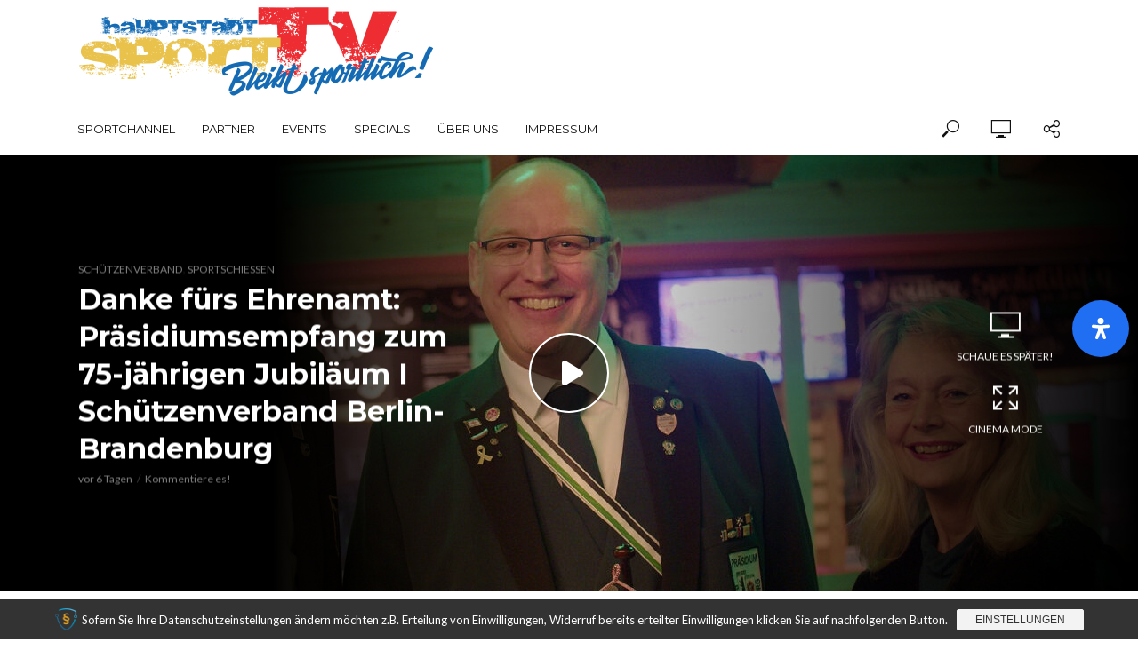

--- FILE ---
content_type: text/html; charset=UTF-8
request_url: https://www.hauptstadtsport.tv/thema/sportschiess/
body_size: 29562
content:
<!DOCTYPE html>
<html lang="de">
<head>
<meta charset="UTF-8">
<meta name="viewport" content="width=device-width,initial-scale=1.0">
<link rel="pingback" href="https://www.hauptstadtsport.tv/xmlrpc.php">
<link rel="profile" href="https://gmpg.org/xfn/11" />
<meta name='robots' content='index, follow, max-image-preview:large, max-snippet:-1, max-video-preview:-1' />

	<!-- This site is optimized with the Yoast SEO plugin v26.8 - https://yoast.com/product/yoast-seo-wordpress/ -->
	<title>Sportschießen Archive &#8902; hauptstadtsportTV</title>
	<link rel="canonical" href="https://www.hauptstadtsport.tv/thema/sportschiess/" />
	<link rel="next" href="https://www.hauptstadtsport.tv/thema/sportschiess/page/2/" />
	<meta property="og:locale" content="de_DE" />
	<meta property="og:type" content="article" />
	<meta property="og:title" content="Sportschießen Archive &#8902; hauptstadtsportTV" />
	<meta property="og:description" content="Sportschießen oder auch Schießsport ist international der sportliche Umgang mit Schusswaffen oder Sportbogen (Armbrust, Bogen). Sportliches Schießen bedeutet Schießen nach bestimmten Regeln, die Waffe wird dabei – entgegen ihrem militärischen oder jagdlichen Ursprung – als Sportgerät verwendet, ähnlich wie der Speer beim Speerwerfen oder der Degen beim Fechten. Schießsport wird oftmals auch als Präzisionssport bezeichnet." />
	<meta property="og:url" content="https://www.hauptstadtsport.tv/thema/sportschiess/" />
	<meta property="og:site_name" content="hauptstadtsportTV" />
	<meta property="og:image" content="https://www.hauptstadtsport.tv/wp-content/uploads/2016/12/hsstv-logo-new-400.png" />
	<meta property="og:image:width" content="400" />
	<meta property="og:image:height" content="101" />
	<meta property="og:image:type" content="image/png" />
	<meta name="twitter:card" content="summary_large_image" />
	<meta name="twitter:site" content="@hss_tv" />
	<script type="application/ld+json" class="yoast-schema-graph">{"@context":"https://schema.org","@graph":[{"@type":"CollectionPage","@id":"https://www.hauptstadtsport.tv/thema/sportschiess/","url":"https://www.hauptstadtsport.tv/thema/sportschiess/","name":"Sportschießen Archive &#8902; hauptstadtsportTV","isPartOf":{"@id":"https://www.hauptstadtsport.tv/#website"},"primaryImageOfPage":{"@id":"https://www.hauptstadtsport.tv/thema/sportschiess/#primaryimage"},"image":{"@id":"https://www.hauptstadtsport.tv/thema/sportschiess/#primaryimage"},"thumbnailUrl":"https://www.hauptstadtsport.tv/wp-content/uploads/2025/12/HSTV_Intro-2.00_06_05_09.Standbild001.jpg","breadcrumb":{"@id":"https://www.hauptstadtsport.tv/thema/sportschiess/#breadcrumb"},"inLanguage":"de"},{"@type":"ImageObject","inLanguage":"de","@id":"https://www.hauptstadtsport.tv/thema/sportschiess/#primaryimage","url":"https://www.hauptstadtsport.tv/wp-content/uploads/2025/12/HSTV_Intro-2.00_06_05_09.Standbild001.jpg","contentUrl":"https://www.hauptstadtsport.tv/wp-content/uploads/2025/12/HSTV_Intro-2.00_06_05_09.Standbild001.jpg","width":1920,"height":1080},{"@type":"BreadcrumbList","@id":"https://www.hauptstadtsport.tv/thema/sportschiess/#breadcrumb","itemListElement":[{"@type":"ListItem","position":1,"name":"Startseite","item":"https://www.hauptstadtsport.tv/"},{"@type":"ListItem","position":2,"name":"Sportschießen"}]},{"@type":"WebSite","@id":"https://www.hauptstadtsport.tv/#website","url":"https://www.hauptstadtsport.tv/","name":"hauptstadtsportTV","description":"Das Sportmagazin aus Berlin","potentialAction":[{"@type":"SearchAction","target":{"@type":"EntryPoint","urlTemplate":"https://www.hauptstadtsport.tv/?s={search_term_string}"},"query-input":{"@type":"PropertyValueSpecification","valueRequired":true,"valueName":"search_term_string"}}],"inLanguage":"de"}]}</script>
	<!-- / Yoast SEO plugin. -->


<link rel='dns-prefetch' href='//meet.jit.si' />
<link rel='dns-prefetch' href='//cdn.jsdelivr.net' />
<link rel='dns-prefetch' href='//fonts.googleapis.com' />
<link rel="alternate" type="application/rss+xml" title="hauptstadtsportTV &raquo; Feed" href="https://www.hauptstadtsport.tv/feed/" />
<link rel="alternate" type="application/rss+xml" title="hauptstadtsportTV &raquo; Kommentar-Feed" href="https://www.hauptstadtsport.tv/comments/feed/" />
<link rel="alternate" type="application/rss+xml" title="hauptstadtsportTV &raquo; Kategorie-Feed für Sportschießen" href="https://www.hauptstadtsport.tv/thema/sportschiess/feed/" />
<style id='wp-img-auto-sizes-contain-inline-css' type='text/css'>
img:is([sizes=auto i],[sizes^="auto," i]){contain-intrinsic-size:3000px 1500px}
/*# sourceURL=wp-img-auto-sizes-contain-inline-css */
</style>
<link rel='stylesheet' id='validate-engine-css-css' href='https://www.hauptstadtsport.tv/wp-content/plugins/wysija-newsletters/css/validationEngine.jquery.css?ver=2.22' type='text/css' media='all' />
<style id='wp-emoji-styles-inline-css' type='text/css'>

	img.wp-smiley, img.emoji {
		display: inline !important;
		border: none !important;
		box-shadow: none !important;
		height: 1em !important;
		width: 1em !important;
		margin: 0 0.07em !important;
		vertical-align: -0.1em !important;
		background: none !important;
		padding: 0 !important;
	}
/*# sourceURL=wp-emoji-styles-inline-css */
</style>
<link rel='stylesheet' id='wp-block-library-css' href='https://www.hauptstadtsport.tv/wp-includes/css/dist/block-library/style.min.css?ver=53ad40b548f32aa211a5556d00acb459' type='text/css' media='all' />
<style id='global-styles-inline-css' type='text/css'>
:root{--wp--preset--aspect-ratio--square: 1;--wp--preset--aspect-ratio--4-3: 4/3;--wp--preset--aspect-ratio--3-4: 3/4;--wp--preset--aspect-ratio--3-2: 3/2;--wp--preset--aspect-ratio--2-3: 2/3;--wp--preset--aspect-ratio--16-9: 16/9;--wp--preset--aspect-ratio--9-16: 9/16;--wp--preset--color--black: #000000;--wp--preset--color--cyan-bluish-gray: #abb8c3;--wp--preset--color--white: #ffffff;--wp--preset--color--pale-pink: #f78da7;--wp--preset--color--vivid-red: #cf2e2e;--wp--preset--color--luminous-vivid-orange: #ff6900;--wp--preset--color--luminous-vivid-amber: #fcb900;--wp--preset--color--light-green-cyan: #7bdcb5;--wp--preset--color--vivid-green-cyan: #00d084;--wp--preset--color--pale-cyan-blue: #8ed1fc;--wp--preset--color--vivid-cyan-blue: #0693e3;--wp--preset--color--vivid-purple: #9b51e0;--wp--preset--color--vlog-acc: #fb232b;--wp--preset--color--vlog-meta: #999999;--wp--preset--color--vlog-txt: #111111;--wp--preset--color--vlog-bg: #ffffff;--wp--preset--color--vlog-highlight-txt: #ffffff;--wp--preset--color--vlog-highlight-bg: #0069b4;--wp--preset--gradient--vivid-cyan-blue-to-vivid-purple: linear-gradient(135deg,rgb(6,147,227) 0%,rgb(155,81,224) 100%);--wp--preset--gradient--light-green-cyan-to-vivid-green-cyan: linear-gradient(135deg,rgb(122,220,180) 0%,rgb(0,208,130) 100%);--wp--preset--gradient--luminous-vivid-amber-to-luminous-vivid-orange: linear-gradient(135deg,rgb(252,185,0) 0%,rgb(255,105,0) 100%);--wp--preset--gradient--luminous-vivid-orange-to-vivid-red: linear-gradient(135deg,rgb(255,105,0) 0%,rgb(207,46,46) 100%);--wp--preset--gradient--very-light-gray-to-cyan-bluish-gray: linear-gradient(135deg,rgb(238,238,238) 0%,rgb(169,184,195) 100%);--wp--preset--gradient--cool-to-warm-spectrum: linear-gradient(135deg,rgb(74,234,220) 0%,rgb(151,120,209) 20%,rgb(207,42,186) 40%,rgb(238,44,130) 60%,rgb(251,105,98) 80%,rgb(254,248,76) 100%);--wp--preset--gradient--blush-light-purple: linear-gradient(135deg,rgb(255,206,236) 0%,rgb(152,150,240) 100%);--wp--preset--gradient--blush-bordeaux: linear-gradient(135deg,rgb(254,205,165) 0%,rgb(254,45,45) 50%,rgb(107,0,62) 100%);--wp--preset--gradient--luminous-dusk: linear-gradient(135deg,rgb(255,203,112) 0%,rgb(199,81,192) 50%,rgb(65,88,208) 100%);--wp--preset--gradient--pale-ocean: linear-gradient(135deg,rgb(255,245,203) 0%,rgb(182,227,212) 50%,rgb(51,167,181) 100%);--wp--preset--gradient--electric-grass: linear-gradient(135deg,rgb(202,248,128) 0%,rgb(113,206,126) 100%);--wp--preset--gradient--midnight: linear-gradient(135deg,rgb(2,3,129) 0%,rgb(40,116,252) 100%);--wp--preset--font-size--small: 12.8px;--wp--preset--font-size--medium: 20px;--wp--preset--font-size--large: 22.4px;--wp--preset--font-size--x-large: 42px;--wp--preset--font-size--normal: 16px;--wp--preset--font-size--huge: 28.8px;--wp--preset--spacing--20: 0.44rem;--wp--preset--spacing--30: 0.67rem;--wp--preset--spacing--40: 1rem;--wp--preset--spacing--50: 1.5rem;--wp--preset--spacing--60: 2.25rem;--wp--preset--spacing--70: 3.38rem;--wp--preset--spacing--80: 5.06rem;--wp--preset--shadow--natural: 6px 6px 9px rgba(0, 0, 0, 0.2);--wp--preset--shadow--deep: 12px 12px 50px rgba(0, 0, 0, 0.4);--wp--preset--shadow--sharp: 6px 6px 0px rgba(0, 0, 0, 0.2);--wp--preset--shadow--outlined: 6px 6px 0px -3px rgb(255, 255, 255), 6px 6px rgb(0, 0, 0);--wp--preset--shadow--crisp: 6px 6px 0px rgb(0, 0, 0);}:where(.is-layout-flex){gap: 0.5em;}:where(.is-layout-grid){gap: 0.5em;}body .is-layout-flex{display: flex;}.is-layout-flex{flex-wrap: wrap;align-items: center;}.is-layout-flex > :is(*, div){margin: 0;}body .is-layout-grid{display: grid;}.is-layout-grid > :is(*, div){margin: 0;}:where(.wp-block-columns.is-layout-flex){gap: 2em;}:where(.wp-block-columns.is-layout-grid){gap: 2em;}:where(.wp-block-post-template.is-layout-flex){gap: 1.25em;}:where(.wp-block-post-template.is-layout-grid){gap: 1.25em;}.has-black-color{color: var(--wp--preset--color--black) !important;}.has-cyan-bluish-gray-color{color: var(--wp--preset--color--cyan-bluish-gray) !important;}.has-white-color{color: var(--wp--preset--color--white) !important;}.has-pale-pink-color{color: var(--wp--preset--color--pale-pink) !important;}.has-vivid-red-color{color: var(--wp--preset--color--vivid-red) !important;}.has-luminous-vivid-orange-color{color: var(--wp--preset--color--luminous-vivid-orange) !important;}.has-luminous-vivid-amber-color{color: var(--wp--preset--color--luminous-vivid-amber) !important;}.has-light-green-cyan-color{color: var(--wp--preset--color--light-green-cyan) !important;}.has-vivid-green-cyan-color{color: var(--wp--preset--color--vivid-green-cyan) !important;}.has-pale-cyan-blue-color{color: var(--wp--preset--color--pale-cyan-blue) !important;}.has-vivid-cyan-blue-color{color: var(--wp--preset--color--vivid-cyan-blue) !important;}.has-vivid-purple-color{color: var(--wp--preset--color--vivid-purple) !important;}.has-black-background-color{background-color: var(--wp--preset--color--black) !important;}.has-cyan-bluish-gray-background-color{background-color: var(--wp--preset--color--cyan-bluish-gray) !important;}.has-white-background-color{background-color: var(--wp--preset--color--white) !important;}.has-pale-pink-background-color{background-color: var(--wp--preset--color--pale-pink) !important;}.has-vivid-red-background-color{background-color: var(--wp--preset--color--vivid-red) !important;}.has-luminous-vivid-orange-background-color{background-color: var(--wp--preset--color--luminous-vivid-orange) !important;}.has-luminous-vivid-amber-background-color{background-color: var(--wp--preset--color--luminous-vivid-amber) !important;}.has-light-green-cyan-background-color{background-color: var(--wp--preset--color--light-green-cyan) !important;}.has-vivid-green-cyan-background-color{background-color: var(--wp--preset--color--vivid-green-cyan) !important;}.has-pale-cyan-blue-background-color{background-color: var(--wp--preset--color--pale-cyan-blue) !important;}.has-vivid-cyan-blue-background-color{background-color: var(--wp--preset--color--vivid-cyan-blue) !important;}.has-vivid-purple-background-color{background-color: var(--wp--preset--color--vivid-purple) !important;}.has-black-border-color{border-color: var(--wp--preset--color--black) !important;}.has-cyan-bluish-gray-border-color{border-color: var(--wp--preset--color--cyan-bluish-gray) !important;}.has-white-border-color{border-color: var(--wp--preset--color--white) !important;}.has-pale-pink-border-color{border-color: var(--wp--preset--color--pale-pink) !important;}.has-vivid-red-border-color{border-color: var(--wp--preset--color--vivid-red) !important;}.has-luminous-vivid-orange-border-color{border-color: var(--wp--preset--color--luminous-vivid-orange) !important;}.has-luminous-vivid-amber-border-color{border-color: var(--wp--preset--color--luminous-vivid-amber) !important;}.has-light-green-cyan-border-color{border-color: var(--wp--preset--color--light-green-cyan) !important;}.has-vivid-green-cyan-border-color{border-color: var(--wp--preset--color--vivid-green-cyan) !important;}.has-pale-cyan-blue-border-color{border-color: var(--wp--preset--color--pale-cyan-blue) !important;}.has-vivid-cyan-blue-border-color{border-color: var(--wp--preset--color--vivid-cyan-blue) !important;}.has-vivid-purple-border-color{border-color: var(--wp--preset--color--vivid-purple) !important;}.has-vivid-cyan-blue-to-vivid-purple-gradient-background{background: var(--wp--preset--gradient--vivid-cyan-blue-to-vivid-purple) !important;}.has-light-green-cyan-to-vivid-green-cyan-gradient-background{background: var(--wp--preset--gradient--light-green-cyan-to-vivid-green-cyan) !important;}.has-luminous-vivid-amber-to-luminous-vivid-orange-gradient-background{background: var(--wp--preset--gradient--luminous-vivid-amber-to-luminous-vivid-orange) !important;}.has-luminous-vivid-orange-to-vivid-red-gradient-background{background: var(--wp--preset--gradient--luminous-vivid-orange-to-vivid-red) !important;}.has-very-light-gray-to-cyan-bluish-gray-gradient-background{background: var(--wp--preset--gradient--very-light-gray-to-cyan-bluish-gray) !important;}.has-cool-to-warm-spectrum-gradient-background{background: var(--wp--preset--gradient--cool-to-warm-spectrum) !important;}.has-blush-light-purple-gradient-background{background: var(--wp--preset--gradient--blush-light-purple) !important;}.has-blush-bordeaux-gradient-background{background: var(--wp--preset--gradient--blush-bordeaux) !important;}.has-luminous-dusk-gradient-background{background: var(--wp--preset--gradient--luminous-dusk) !important;}.has-pale-ocean-gradient-background{background: var(--wp--preset--gradient--pale-ocean) !important;}.has-electric-grass-gradient-background{background: var(--wp--preset--gradient--electric-grass) !important;}.has-midnight-gradient-background{background: var(--wp--preset--gradient--midnight) !important;}.has-small-font-size{font-size: var(--wp--preset--font-size--small) !important;}.has-medium-font-size{font-size: var(--wp--preset--font-size--medium) !important;}.has-large-font-size{font-size: var(--wp--preset--font-size--large) !important;}.has-x-large-font-size{font-size: var(--wp--preset--font-size--x-large) !important;}
/*# sourceURL=global-styles-inline-css */
</style>

<style id='classic-theme-styles-inline-css' type='text/css'>
/*! This file is auto-generated */
.wp-block-button__link{color:#fff;background-color:#32373c;border-radius:9999px;box-shadow:none;text-decoration:none;padding:calc(.667em + 2px) calc(1.333em + 2px);font-size:1.125em}.wp-block-file__button{background:#32373c;color:#fff;text-decoration:none}
/*# sourceURL=/wp-includes/css/classic-themes.min.css */
</style>
<link rel='stylesheet' id='contact-form-7-css' href='https://www.hauptstadtsport.tv/wp-content/plugins/contact-form-7/includes/css/styles.css?ver=6.1.4' type='text/css' media='all' />
<link rel='stylesheet' id='mks_shortcodes_simple_line_icons-css' href='https://www.hauptstadtsport.tv/wp-content/plugins/meks-flexible-shortcodes/css/simple-line/simple-line-icons.css?ver=1.3.8' type='text/css' media='screen' />
<link rel='stylesheet' id='mks_shortcodes_css-css' href='https://www.hauptstadtsport.tv/wp-content/plugins/meks-flexible-shortcodes/css/style.css?ver=1.3.8' type='text/css' media='screen' />
<link rel='stylesheet' id='math-captcha-frontend-css' href='https://www.hauptstadtsport.tv/wp-content/plugins/wp-math-captcha/css/frontend.css?ver=53ad40b548f32aa211a5556d00acb459' type='text/css' media='all' />
<link rel='stylesheet' id='vlog-fonts-css' href='https://fonts.googleapis.com/css?family=Lato%3A400%7CMontserrat%3A400%2C700&#038;subset=latin&#038;ver=2.5.2' type='text/css' media='all' />
<link rel='stylesheet' id='vlog-main-css' href='https://www.hauptstadtsport.tv/wp-content/themes/vlog/assets/css/min.css?ver=2.5.2' type='text/css' media='all' />
<style id='vlog-main-inline-css' type='text/css'>
body,#cancel-comment-reply-link,.vlog-wl-action .vlog-button,.vlog-actions-menu .vlog-action-login a {color: #111111;font-family: 'Lato';font-weight: 400;}.vlog-body-box{background-color:#ffffff;}h1, h2, h3, h4, h5, h6,.h1, .h2, .h3, .h4, .h5, .h6,blockquote,.vlog-comments .url,.comment-author b,.vlog-site-header .site-title a,.entry-content thead td,#bbpress-forums .bbp-forum-title, #bbpress-forums .bbp-topic-permalink,.wp-block-cover .wp-block-cover-image-text, .wp-block-cover .wp-block-cover-text, .wp-block-cover h2, .wp-block-cover-image .wp-block-cover-image-text, .wp-block-cover-image .wp-block-cover-text, .wp-block-cover-image h2 {font-family: 'Montserrat';font-weight: 700;}.vlog-site-header a,.dl-menuwrapper li a{font-family: 'Montserrat';font-weight: 400;}body{font-size: 1.6rem;}.entry-headline.h4{font-size: 1.8rem;}.vlog-site-header .vlog-main-nav li a{font-size: 1.3rem;}.vlog-sidebar, .vlog-site-footer p, .vlog-lay-b .entry-content p, .vlog-lay-c .entry-content p, .vlog-lay-d .entry-content p, .vlog-lay-e .entry-content p{font-size: 1.4rem;}.widget .widget-title{font-size: 1.6rem;}.vlog-mod-head .vlog-mod-title h4{font-size: 1.8rem;}h1, .h1 {font-size: 2.8rem;}h2, .h2 {font-size: 2.4rem;}h3, .h3 {font-size: 2.0rem;}h4, .h4, .vlog-no-sid .vlog-lay-d .h5, .vlog-no-sid .vlog-lay-e .h5, .vlog-no-sid .vlog-lay-f .h5 {font-size: 1.8rem;}h5, .h5, .vlog-no-sid .vlog-lay-g .h6 {font-size: 1.6rem;}h6, .h6 {font-size: 1.4rem;}.h7{font-size: 1.3rem;}.entry-headline h4{font-size: 1.8rem;}.meta-item{font-size: 1.2rem;}.vlog-top-bar,.vlog-top-bar .sub-menu{background-color: #34495e;}.vlog-top-bar ul li a,.vlog-site-date{color: #8b97a3;}.vlog-top-bar ul li:hover > a{color: #ffffff;}.vlog-header-middle{height: 115px;}.vlog-header-middle .site-title img{max-height: 115px;}.vlog-site-header,.vlog-header-shadow .vlog-header-wrapper,.vlog-site-header .vlog-main-nav .sub-menu,.vlog-actions-button .sub-menu,.vlog-site-header .vlog-main-nav > li:hover > a,.vlog-actions-button:hover > span,.vlog-action-search.active.vlog-actions-button > span,.vlog-actions-search input[type=text]:focus,.vlog-responsive-header,.dl-menuwrapper .dl-menu{background-color: #ffffff;}.vlog-site-header,.vlog-site-header .entry-title a,.vlog-site-header a,.vlog-custom-cart,.dl-menuwrapper li a,.vlog-site-header .vlog-search-form input[type=text],.vlog-responsive-header,.vlog-responsive-header a.vlog-responsive-header .entry-title a,.dl-menuwrapper button,.vlog-remove-wl, .vlog-remove-ll {color: #111111;}.vlog-main-nav .sub-menu li:hover > a,.vlog-main-nav > .current_page_item > a,.vlog-main-nav .current-menu-item > a,.vlog-main-nav li:not(.menu-item-has-children):hover > a,.vlog-actions-button.vlog-action-search:hover span,.vlog-actions-button.vlog-cart-icon:hover a,.dl-menuwrapper li a:focus,.dl-menuwrapper li a:hover,.dl-menuwrapper button:hover,.vlog-main-nav .vlog-mega-menu .entry-title a:hover,.vlog-menu-posts .entry-title a:hover,.vlog-menu-posts .vlog-remove-wl:hover{color: #fb232b;}.vlog-site-header .vlog-search-form input[type=text]::-webkit-input-placeholder { color: #111111;}.vlog-site-header .vlog-search-form input[type=text]::-moz-placeholder {color: #111111;}.vlog-site-header .vlog-search-form input[type=text]:-ms-input-placeholder {color: #111111;}.vlog-watch-later-count{background-color: #fb232b;}.pulse{-webkit-box-shadow: 0 0 0 0 #f0f0f0, 0 0 0 0 rgba(251,35,43,0.7);box-shadow: 0 0 0 0 #f0f0f0, 0 0 0 0 rgba(251,35,43,0.7);}.vlog-header-bottom{background: #ffffff;}.vlog-header-bottom,.vlog-header-bottom .entry-title a,.vlog-header-bottom a,.vlog-header-bottom .vlog-search-form input[type=text]{color: #111111;}.vlog-header-bottom .vlog-main-nav .sub-menu li:hover > a, .vlog-header-bottom .vlog-main-nav > .current_page_item > a, .vlog-header-bottom .vlog-main-nav .current-menu-item > a, .vlog-header-bottom .vlog-main-nav li:not(.menu-item-has-children):hover > a, .vlog-header-bottom .vlog-actions-button.vlog-action-search:hover span,.vlog-header-bottom .entry-title a:hover,.vlog-header-bottom .vlog-remove-wl:hover,.vlog-header-bottom .vlog-mega-menu .entry-title a:hover{color: #9b59b6;}.vlog-header-bottom li:hover a,.vlog-header-bottom li:hover > span{color: #111111;}.vlog-header-bottom .vlog-search-form input[type=text]::-webkit-input-placeholder { color: #111111;}.vlog-header-bottom .vlog-search-form input[type=text]::-moz-placeholder {color: #111111;}.vlog-header-bottom .vlog-search-form input[type=text]:-ms-input-placeholder {color: #111111;}.vlog-header-bottom .vlog-watch-later-count{background-color: #9b59b6;}.vlog-header-bottom .pulse{-webkit-box-shadow: 0 0 0 0 #f0f0f0, 0 0 0 0 rgba(155,89,182,0.7);box-shadow: 0 0 0 0 #f0f0f0, 0 0 0 0 rgba(155,89,182,0.7);}.vlog-sticky-header.vlog-site-header,.vlog-sticky-header.vlog-site-header .vlog-main-nav .sub-menu,.vlog-sticky-header .vlog-actions-button .sub-menu,.vlog-sticky-header.vlog-site-header .vlog-main-nav > li:hover > a,.vlog-sticky-header .vlog-actions-button:hover > span,.vlog-sticky-header .vlog-action-search.active.vlog-actions-button > span,.vlog-sticky-header .vlog-actions-search input[type=text]:focus{background-color: #ffffff;}.vlog-sticky-header,.vlog-sticky-header .entry-title a,.vlog-sticky-header a,.vlog-sticky-header .vlog-search-form input[type=text],.vlog-sticky-header.vlog-site-header a{color: #111111;}.vlog-sticky-header .vlog-main-nav .sub-menu li:hover > a,.vlog-sticky-header .vlog-main-nav > .current_page_item > a,.vlog-sticky-header .vlog-main-nav li:not(.menu-item-has-children):hover > a,.vlog-sticky-header .vlog-actions-button.vlog-action-search:hover span,.vlog-sticky-header.vlog-header-bottom .vlog-main-nav .current-menu-item > a,.vlog-sticky-header.vlog-header-bottom .entry-title a:hover,.vlog-sticky-header.vlog-header-bottom.vlog-remove-wl:hover,.vlog-sticky-header .vlog-main-nav .vlog-mega-menu .entry-title a:hover,.vlog-sticky-header .vlog-menu-posts .entry-title a:hover,.vlog-sticky-header .vlog-menu-posts .vlog-remove-wl:hover {color: #fb232b;}.vlog-header-bottom .vlog-search-form input[type=text]::-webkit-input-placeholder { color: #111111;}.vlog-header-bottom .vlog-search-form input[type=text]::-moz-placeholder {color: #111111;}.vlog-header-bottom .vlog-search-form input[type=text]:-ms-input-placeholder {color: #111111;}.vlog-sticky-header .vlog-watch-later-count{background-color: #fb232b;}.vlog-sticky-header .pulse{-webkit-box-shadow: 0 0 0 0 #f0f0f0, 0 0 0 0 rgba(251,35,43,0.7);box-shadow: 0 0 0 0 #f0f0f0, 0 0 0 0 rgba(251,35,43,0.7);}a{color: #fb232b; }.meta-item,.meta-icon,.meta-comments a,.vlog-prev-next-nav .vlog-pn-ico,.comment-metadata a,.widget_calendar table caption,.widget_archive li,.widget_recent_comments li,.rss-date,.widget_rss cite,.widget_tag_cloud a:after,.widget_recent_entries li .post-date,.meta-tags a:after,.bbp-forums .bbp-forum-freshness a,#vlog-video-sticky-close{color: #999999; }.vlog-pagination .dots:hover, .vlog-pagination a, .vlog-post .entry-category a:hover,a.meta-icon:hover,.meta-comments:hover,.meta-comments:hover a,.vlog-prev-next-nav a,.widget_tag_cloud a,.widget_calendar table tfoot tr td a,.vlog-button-search,.meta-tags a,.vlog-all-link:hover,.vlog-sl-item:hover,.entry-content-single .meta-tags a:hover,#bbpress-forums .bbp-forum-title, #bbpress-forums .bbp-topic-permalink{color: #111111; }.vlog-count,.vlog-button,.vlog-pagination .vlog-button,.vlog-pagination .vlog-button:hover,.vlog-listen-later-count,.vlog-cart-icon a .vlog-cart-count,a.page-numbers:hover,.widget_calendar table tbody td a,.vlog-load-more a,.vlog-next a,.vlog-prev a,.vlog-pagination .next,.vlog-pagination .prev,.mks_author_link,.mks_read_more a,.vlog-wl-action .vlog-button,body .mejs-controls .mejs-time-rail .mejs-time-current,.vlog-link-pages a,body a.llms-button-action {background-color: #fb232b;}body a.llms-button-action:hover {background-color: #fb232b;color: #fff;}.vlog-pagination .uil-ripple-css div:nth-of-type(1),.vlog-pagination .uil-ripple-css div:nth-of-type(2),blockquote{border-color: #fb232b;}.entry-content-single a,#bbpress-forums .bbp-forum-title:hover, #bbpress-forums .bbp-topic-permalink:hover{color: #fb232b;}.entry-content-single a:not(.wp-block-button__link):hover,.textwidget a:hover{color: #111111;}.vlog-site-content,.vlog-content .entry-content-single a.vlog-popup-img,.vlog-format-content.vlog-sticky-video{ background: #ffffff;}.vlog-content .entry-content-single a.vlog-popup-img{color: #ffffff;}h1,h2,h3,h4,h5,h6,.h1, .h2, .h3, .h4, .h5, .h6,.entry-title a,.vlog-comments .url,.rsswidget:hover,.vlog-format-inplay .entry-category a:hover,.vlog-format-inplay .meta-comments a:hover,.vlog-format-inplay .action-item,.vlog-format-inplay .entry-title a,.vlog-format-inplay .entry-title a:hover { color: #111111;}.widget ul li a{color: #111111;}.widget ul li a:hover,.entry-title a:hover,.widget .vlog-search-form .vlog-button-search:hover,.bypostauthor .comment-body .fn:before,.vlog-comments .url:hover,#cancel-comment-reply-link,.widget_tag_cloud a:hover,.meta-tags a:hover,.vlog-remove-wl:hover{color: #fb232b;}.entry-content p{color: #111111;}.widget_calendar #today:after{background: rgba(17,17,17,0.1)}.vlog-button,.vlog-button a,.vlog-pagination .vlog-button,.vlog-pagination .next,.vlog-pagination .prev,a.page-numbers:hover,.widget_calendar table tbody td a,.vlog-featured-info-2 .entry-title a,.vlog-load-more a,.vlog-next a,.vlog-prev a,.mks_author_link,.mks_read_more a,.vlog-wl-action .vlog-button,.vlog-link-pages a,.vlog-link-pages a:hover{color: #FFF;}#cancel-comment-reply-link, .comment-reply-link, .vlog-rm,.vlog-mod-actions .vlog-all-link,.vlog-slider-controls .owl-next, .vlog-slider-controls .owl-prev {color: #fb232b; border-color: rgba(251,35,43,0.7)}.vlog-mod-actions .vlog-all-link:hover,.vlog-slider-controls .owl-next:hover, .vlog-slider-controls .owl-prev:hover {color: #111111; border-color: rgba(17,17,17,0.7)}.comment-reply-link:hover,.vlog-rm:hover,a.button.product_type_simple.add_to_cart_button:hover,a.added_to_cart:hover,#cancel-comment-reply-link:hover{color: #111111;border-color: #111111;}.entry-content .wp-block-button__link,.wp-block-search__button{background: #fb232b; color: #ffffff;}.wp-block-button__link:hover,.wp-block-search__button:hover{color: #ffffff;}.wp-block-separator{border-color: rgba(17,17,17,0.2);border-bottom-width: 1px;}.wp-block-calendar tfoot a{color: #fb232b; }.vlog-highlight .entry-category,.vlog-highlight .entry-category a,.vlog-highlight .meta-item a,.vlog-highlight .meta-item span,.vlog-highlight .meta-item,.vlog-highlight.widget_tag_cloud a:hover{color: rgba(255,255,255,0.5);}.vlog-highlight {background: #0069b4;color: #ffffff;border: none;}.vlog-highlight .widget-title{border-bottom-color: rgba(255,255,255,0.1);}.vlog-highlight .entry-title,.vlog-highlight .entry-category a:hover,.vlog-highlight .action-item,.vlog-highlight .meta-item a:hover,.vlog-highlight .widget-title span,.vlog-highlight .entry-title a,.widget.vlog-highlight ul li a,.vlog-highlight.widget_calendar table tfoot tr td a,.vlog-highlight .widget_tag_cloud a{color: #ffffff;}.vlog-highlight .widget_calendar #today:after{ background: rgba(255,255,255,0.1);}.widget.vlog-highlightinput[type=number], .widget.vlog-highlight input[type=text], .widget.vlog-highlight input[type=email], .widget.vlog-highlight input[type=url], .widget.vlog-highlight input[type=tel], .widget.vlog-highlight input[type=date], .widget.vlog-highlight input[type=password], .widget.vlog-highlight select, .widget.vlog-highlight textarea{background: #FFF;color: #111;border-color: rgba(255,255,255,0.1);}.vlog-highlight .vlog-button-search{color:#111;}.vlog-bg-box,.author .vlog-mod-desc,.vlog-bg{background: rgba(17,17,17,0.05);}.vlog-pagination .current{background: rgba(17,17,17,0.1);}.vlog-site-footer{background: #0069b4;color: #ffffff;}.vlog-site-footer .widget-title,.vlog-site-footer .widget_calendar table tbody td a,.vlog-site-footer .widget_calendar table tfoot tr td a,.vlog-site-footer .widget.mks_author_widget h3,.vlog-site-footer.mks_author_link,.vlog-site-footer .vlog-button:hover,.vlog-site-footer .meta-item a:hover,.vlog-site-footer .entry-category a:hover {color: #ffffff;}.vlog-site-footer a,.vlog-site-footer ul li a,.vlog-site-footer .widget_calendar table tbody td a:hover,.vlog-site-footer .widget_calendar table tfoot tr td a:hover{color: rgba(255,255,255,0.8);}.vlog-site-footer .meta-item a,.vlog-site-footer .meta-item .meta-icon,.vlog-site-footer .widget_recent_entries li .post-date,.vlog-site-footer .meta-item{color: rgba(255,255,255,0.5);}.vlog-site-footer .meta-comments:hover,.vlog-site-footer ul li a:hover,.vlog-site-footer a:hover{color: #ffffff;}.vlog-site-footer .widget .vlog-count,.vlog-site-footer .widget_calendar table tbody td a,.vlog-site-footer a.mks_author_link,.vlog-site-footer a.mks_author_link:hover,.vlog-site-footer .widget_calendar table tbody td a:hover{color: #0069b4;background: #ffffff;}.vlog-site-footer .widget .vlog-search-form input[type=text],.vlog-site-footer select{ background: #FFF; color: #111; border:#ffffff;}.vlog-site-footer .widget .vlog-search-form .vlog-button-search{color: #111;}.vlog-site-footer .vlog-mod-actions .vlog-all-link, .vlog-site-footer .vlog-slider-controls .owl-next, .vlog-site-footer .vlog-slider-controls .owl-prev{ color: rgba(255,255,255,0.8); border-color:rgba(255,255,255,0.8);}.vlog-site-footer .vlog-mod-actions .vlog-all-link:hover, .vlog-site-footer .vlog-slider-controls .owl-next:hover, .vlog-site-footer .vlog-slider-controls .owl-prev:hover{ color: rgba(255,255,255,1); border-color:rgba(255,255,255,1);}.entry-content-single ul > li:before,.vlog-comments .comment-content ul > li:before{color: #fb232b;}input[type=number], input[type=text], input[type=email],input[type=search], input[type=url], input[type=tel], input[type=date], input[type=password], select, textarea,.widget,.vlog-comments,.comment-list,.comment .comment-respond,.widget .vlog-search-form input[type=text],.vlog-content .vlog-prev-next-nav,.vlog-wl-action,.vlog-mod-desc .vlog-search-form,.entry-content table,.entry-content td, .entry-content th,.entry-content-single table,.entry-content-single td, .entry-content-single th,.vlog-comments table,.vlog-comments td, .vlog-comments th,.wp-block-calendar tfoot{border-color: rgba(17,17,17,0.1);}input[type=number]:focus, input[type=text]:focus, input[type=email]:focus, input[type=url]:focus, input[type=tel]:focus, input[type=date]:focus, input[type=password]:focus, select:focus, textarea:focus{border-color: rgba(17,17,17,0.3);}input[type=number], input[type=text], input[type=email], input[type=url], input[type=tel], input[type=date], input[type=password], select, textarea{background-color: rgba(17,17,17,0.03);}body div.wpforms-container-full .wpforms-form input, body div.wpforms-container-full .wpforms-form select, body div.wpforms-container-full .wpforms-form textarea {background-color: rgba(17,17,17,0.03) !important; border-color: rgba(17,17,17,0.1) !important;}.vlog-button,input[type="submit"],.woocommerce-product-search button[type="submit"],.wpcf7-submit,input[type="button"],body div.wpforms-container-full .wpforms-form input[type=submit], body div.wpforms-container-full .wpforms-form button[type=submit], body div.wpforms-container-full .wpforms-form .wpforms-page-button,body div.wpforms-container-full .wpforms-form input[type=submit]:hover, body div.wpforms-container-full .wpforms-form button[type=submit]:hover, body div.wpforms-container-full .wpforms-form .wpforms-page-button:hover {background-color: #fb232b;}.vlog-comments .comment-content{color: rgba(17,17,17,0.8);}li.bypostauthor > .comment-body,.vlog-rm {border-color: #fb232b;}.vlog-ripple-circle{stroke: #fb232b;}.vlog-cover-bg,.vlog-featured-2 .vlog-featured-item,.vlog-featured-3 .vlog-featured-item,.vlog-featured-4 .owl-item,.vlog-featured-5{height: 490px;}.vlog-fa-5-wrapper{height: 418px;}.vlog-fa-5-wrapper .fa-item{height: 173px;}div.bbp-submit-wrapper button, #bbpress-forums #bbp-your-profile fieldset.submit button{color:#FFF;background-color: #fb232b;}.vlog-breadcrumbs a:hover{color: #111111;}.vlog-breadcrumbs{ border-bottom: 1px solid rgba(17,17,17,0.1);}.vlog-special-tag-label{background-color: rgba(251,35,43,0.5);}.vlog-special-tag-label{background-color: rgba(251,35,43,0.5);}.entry-image:hover .vlog-special-tag-label{background-color: rgba(251,35,43,0.8);}.vlog-format-inplay .entry-category a,.vlog-format-inplay .action-item:hover,.vlog-featured .vlog-format-inplay .meta-icon,.vlog-featured .vlog-format-inplay .meta-item,.vlog-format-inplay .meta-comments a,.vlog-featured-2 .vlog-format-inplay .entry-category a,.vlog-featured-2 .vlog-format-inplay .action-item:hover,.vlog-featured-2 .vlog-format-inplay .meta-icon,.vlog-featured-2 .vlog-format-inplay .meta-item,.vlog-featured-2 .vlog-format-inplay .meta-comments a{color: rgba(17,17,17,0.7);}.site-title{text-transform: uppercase;}.site-description{text-transform: uppercase;}.vlog-site-header{text-transform: uppercase;}.vlog-top-bar{text-transform: uppercase;}.entry-title{text-transform: none;}.entry-category a{text-transform: uppercase;}.vlog-mod-title, comment-author .fn{text-transform: uppercase;}.widget-title{text-transform: uppercase;}.has-small-font-size{ font-size: 1.1rem;}.has-large-font-size{ font-size: 1.8rem;}.has-huge-font-size{ font-size: 2.1rem;}@media(min-width: 768px){.has-small-font-size{ font-size: 1.2rem;}.has-normal-font-size{ font-size: 1.6rem;}.has-large-font-size{ font-size: 2.2rem;}.has-huge-font-size{ font-size: 2.8rem;}}.has-vlog-acc-background-color{ background-color: #fb232b;}.has-vlog-acc-color{ color: #fb232b;}.has-vlog-meta-background-color{ background-color: #999999;}.has-vlog-meta-color{ color: #999999;}.has-vlog-txt-background-color{ background-color: #111111;}.has-vlog-txt-color{ color: #111111;}.has-vlog-bg-background-color{ background-color: #ffffff;}.has-vlog-bg-color{ color: #ffffff;}.has-vlog-highlight-txt-background-color{ background-color: #ffffff;}.has-vlog-highlight-txt-color{ color: #ffffff;}.has-vlog-highlight-bg-background-color{ background-color: #0069b4;}.has-vlog-highlight-bg-color{ color: #0069b4;}
/*# sourceURL=vlog-main-inline-css */
</style>
<link rel='stylesheet' id='evcal_google_fonts-css' href='https://fonts.googleapis.com/css?family=Noto+Sans%3A400%2C400italic%2C700%7CPoppins%3A700%2C800%2C900&#038;subset=latin%2Clatin-ext&#038;ver=5.0.1' type='text/css' media='all' />
<link rel='stylesheet' id='evcal_cal_default-css' href='//www.hauptstadtsport.tv/wp-content/plugins/eventON/assets/css/eventon_styles.css?ver=5.0.1' type='text/css' media='all' />
<link rel='stylesheet' id='evo_font_icons-css' href='//www.hauptstadtsport.tv/wp-content/plugins/eventON/assets/fonts/all.css?ver=5.0.1' type='text/css' media='all' />
<link rel='stylesheet' id='eventon_dynamic_styles-css' href='//www.hauptstadtsport.tv/wp-content/plugins/eventON/assets/css/eventon_dynamic_styles.css?ver=5.0.1' type='text/css' media='all' />
<link rel='stylesheet' id='meks-ads-widget-css' href='https://www.hauptstadtsport.tv/wp-content/plugins/meks-easy-ads-widget/css/style.css?ver=2.0.9' type='text/css' media='all' />
<link rel='stylesheet' id='meks-flickr-widget-css' href='https://www.hauptstadtsport.tv/wp-content/plugins/meks-simple-flickr-widget/css/style.css?ver=1.3' type='text/css' media='all' />
<link rel='stylesheet' id='meks-author-widget-css' href='https://www.hauptstadtsport.tv/wp-content/plugins/meks-smart-author-widget/css/style.css?ver=1.1.5' type='text/css' media='all' />
<link rel='stylesheet' id='meks-social-widget-css' href='https://www.hauptstadtsport.tv/wp-content/plugins/meks-smart-social-widget/css/style.css?ver=1.6.5' type='text/css' media='all' />
<link rel='stylesheet' id='meks-themeforest-widget-css' href='https://www.hauptstadtsport.tv/wp-content/plugins/meks-themeforest-smart-widget/css/style.css?ver=1.6' type='text/css' media='all' />
<link rel='stylesheet' id='meks_ess-main-css' href='https://www.hauptstadtsport.tv/wp-content/plugins/meks-easy-social-share/assets/css/main.css?ver=1.3' type='text/css' media='all' />
<link rel='stylesheet' id='sp-dsgvo_twbs4_grid-css' href='https://www.hauptstadtsport.tv/wp-content/plugins/shapepress-dsgvo/public/css/bootstrap-grid.min.css?ver=3.1.35' type='text/css' media='all' />
<link rel='stylesheet' id='sp-dsgvo-css' href='https://www.hauptstadtsport.tv/wp-content/plugins/shapepress-dsgvo/public/css/sp-dsgvo-public.min.css?ver=3.1.35' type='text/css' media='all' />
<link rel='stylesheet' id='sp-dsgvo_popup-css' href='https://www.hauptstadtsport.tv/wp-content/plugins/shapepress-dsgvo/public/css/sp-dsgvo-popup.min.css?ver=3.1.35' type='text/css' media='all' />
<link rel='stylesheet' id='simplebar-css' href='https://www.hauptstadtsport.tv/wp-content/plugins/shapepress-dsgvo/public/css/simplebar.min.css?ver=53ad40b548f32aa211a5556d00acb459' type='text/css' media='all' />
<link rel='stylesheet' id='readabler-assistant-css' href='https://www.hauptstadtsport.tv/wp-content/plugins/readabler-assistant//public/css/app.min.css?ver=1.0.0' type='text/css' media='all' />
<link rel='stylesheet' id='boxzilla-css' href='https://www.hauptstadtsport.tv/wp-content/plugins/boxzilla/assets/css/styles.css?ver=3.4.5' type='text/css' media='all' />
<script type="text/javascript" src="https://www.hauptstadtsport.tv/wp-includes/js/jquery/jquery.min.js?ver=3.7.1" id="jquery-core-js"></script>
<script type="text/javascript" src="https://www.hauptstadtsport.tv/wp-includes/js/jquery/jquery-migrate.min.js?ver=3.4.1" id="jquery-migrate-js"></script>
<script type="text/javascript" id="evo-inlinescripts-header-js-after">
/* <![CDATA[ */
jQuery(document).ready(function($){});
//# sourceURL=evo-inlinescripts-header-js-after
/* ]]> */
</script>
<script type="text/javascript" id="sp-dsgvo-js-extra">
/* <![CDATA[ */
var spDsgvoGeneralConfig = {"ajaxUrl":"https://www.hauptstadtsport.tv/wp-admin/admin-ajax.php","wpJsonUrl":"https://www.hauptstadtsport.tv/wp-json/legalweb/v1/","cookieName":"sp_dsgvo_cookie_settings","cookieVersion":"0","cookieLifeTime":"31536000","cookieLifeTimeDismiss":"604800","locale":"de_DE","privacyPolicyPageId":"10","privacyPolicyPageUrl":"https://www.hauptstadtsport.tv/datenschutz/","imprintPageId":"8","imprintPageUrl":"https://www.hauptstadtsport.tv/impressum/","showNoticeOnClose":"1","initialDisplayType":"cookie_notice","allIntegrationSlugs":["youtube"],"noticeHideEffect":"none","noticeOnScroll":"","noticeOnScrollOffset":"100","currentPageId":"27496","forceCookieInfo":"0","clientSideBlocking":"0"};
var spDsgvoIntegrationConfig = [{"slug":"youtube","category":"embeddings","cookieNames":"","insertLocation":"","usedTagmanager":"","jsCode":"","hosts":"youtu.be;youtube.com;youtube.;youtube-nocookie.com","placeholder":"\u003Cdiv class=\"sp-dsgvo sp-dsgvo-embedding-container sp-dsgvo-embedding-youtube \"\u003E\u003Cdiv class=\"sp-dsgvo-blocked-embedding-placeholder sp-dsgvo-blocked-embedding-placeholder-youtube\"\u003E  \u003Cdiv class=\"sp-dsgvo-blocked-embedding-placeholder-header\"\u003E\u003Cimg class=\"sp-dsgvo-blocked-embedding-placeholder-header-icon\" src=\"https://www.hauptstadtsport.tv/wp-content/plugins/shapepress-dsgvo/public/images/embeddings/icon-youtube.svg\"/\u003EWir ben\u00f6tigen Ihre Zustimmung um den Inhalt von YouTube laden zu k\u00f6nnen.\u003C/div\u003E  \u003Cdiv class=\"sp-dsgvo-blocked-embedding-placeholder-body\"\u003E\u003Cp\u003EMit dem Klick auf das Video werden durch den mit uns gemeinsam Verantwortlichen Youtube [Google Ireland Limited, Irland] das Video abgespielt, auf Ihrem Endger\u00e4t Skripte geladen, Cookies gespeichert und personenbezogene Daten erfasst. Damit kann Google Aktivit\u00e4ten im Internet verfolgen und Werbung zielgruppengerecht ausspielen. Es erfolgt eine Daten\u00fcbermittlung in die USA, diese verf\u00fcgt \u00fcber keinen EU-konformen Datenschutz. Weitere Informationen finden Sie \u003Ca target=\"_blank\" href=\"#\" class=\"sp-dsgvo-navigate-privacy-policy\"\u003Ehier\u003C/a\u003E.\u003C/p\u003E   \u003Cdiv class=\"sp-dsgvo-blocked-embedding-button-container\"\u003E \u003Ca href=\"#\" class=\"sp-dsgvo-direct-enable-popup sp-dsgvo-blocked-embedding-button-enable\" data-slug=\"youtube\"\u003EHier klicken um den Inhalt zu aktivieren.\u003C/a\u003E\u003C/div\u003E  \u003C/div\u003E\u003C/div\u003E\u003Cdiv class=\"sp-dsgvo-hidden-embedding-content sp-dsgvo-hidden-embedding-content-youtube\" data-sp-dsgvo-embedding-slug=\"youtube\"\u003E{encodedContent}\u003C/div\u003E\u003C/div\u003E"}];
//# sourceURL=sp-dsgvo-js-extra
/* ]]> */
</script>
<script type="text/javascript" src="https://www.hauptstadtsport.tv/wp-content/plugins/shapepress-dsgvo/public/js/sp-dsgvo-public.min.js?ver=3.1.35" id="sp-dsgvo-js"></script>
<link rel="https://api.w.org/" href="https://www.hauptstadtsport.tv/wp-json/" /><link rel="alternate" title="JSON" type="application/json" href="https://www.hauptstadtsport.tv/wp-json/wp/v2/categories/3443" /><link rel="EditURI" type="application/rsd+xml" title="RSD" href="https://www.hauptstadtsport.tv/xmlrpc.php?rsd" />

<meta name="generator" content="Redux 4.5.10" /><style>
    .sp-dsgvo-blocked-embedding-placeholder
    {
        color: #313334;
                    background: linear-gradient(90deg, #e3ffe7 0%, #d9e7ff 100%);            }

    a.sp-dsgvo-blocked-embedding-button-enable,
    a.sp-dsgvo-blocked-embedding-button-enable:hover,
    a.sp-dsgvo-blocked-embedding-button-enable:active {
        color: #313334;
        border-color: #313334;
        border-width: 2px;
    }

            .wp-embed-aspect-16-9 .sp-dsgvo-blocked-embedding-placeholder,
        .vc_video-aspect-ratio-169 .sp-dsgvo-blocked-embedding-placeholder,
        .elementor-aspect-ratio-169 .sp-dsgvo-blocked-embedding-placeholder{
            margin-top: -56.25%; /*16:9*/
        }

        .wp-embed-aspect-4-3 .sp-dsgvo-blocked-embedding-placeholder,
        .vc_video-aspect-ratio-43 .sp-dsgvo-blocked-embedding-placeholder,
        .elementor-aspect-ratio-43 .sp-dsgvo-blocked-embedding-placeholder{
            margin-top: -75%;
        }

        .wp-embed-aspect-3-2 .sp-dsgvo-blocked-embedding-placeholder,
        .vc_video-aspect-ratio-32 .sp-dsgvo-blocked-embedding-placeholder,
        .elementor-aspect-ratio-32 .sp-dsgvo-blocked-embedding-placeholder{
            margin-top: -66.66%;
        }
    </style>
            <style>
                /* latin */
                @font-face {
                    font-family: 'Roboto';
                    font-style: italic;
                    font-weight: 300;
                    src: local('Roboto Light Italic'),
                    local('Roboto-LightItalic'),
                    url(https://www.hauptstadtsport.tv/wp-content/plugins/shapepress-dsgvo/public/css/fonts/roboto/Roboto-LightItalic-webfont.woff) format('woff');
                    font-display: swap;

                }

                /* latin */
                @font-face {
                    font-family: 'Roboto';
                    font-style: italic;
                    font-weight: 400;
                    src: local('Roboto Italic'),
                    local('Roboto-Italic'),
                    url(https://www.hauptstadtsport.tv/wp-content/plugins/shapepress-dsgvo/public/css/fonts/roboto/Roboto-Italic-webfont.woff) format('woff');
                    font-display: swap;
                }

                /* latin */
                @font-face {
                    font-family: 'Roboto';
                    font-style: italic;
                    font-weight: 700;
                    src: local('Roboto Bold Italic'),
                    local('Roboto-BoldItalic'),
                    url(https://www.hauptstadtsport.tv/wp-content/plugins/shapepress-dsgvo/public/css/fonts/roboto/Roboto-BoldItalic-webfont.woff) format('woff');
                    font-display: swap;
                }

                /* latin */
                @font-face {
                    font-family: 'Roboto';
                    font-style: italic;
                    font-weight: 900;
                    src: local('Roboto Black Italic'),
                    local('Roboto-BlackItalic'),
                    url(https://www.hauptstadtsport.tv/wp-content/plugins/shapepress-dsgvo/public/css/fonts/roboto/Roboto-BlackItalic-webfont.woff) format('woff');
                    font-display: swap;
                }

                /* latin */
                @font-face {
                    font-family: 'Roboto';
                    font-style: normal;
                    font-weight: 300;
                    src: local('Roboto Light'),
                    local('Roboto-Light'),
                    url(https://www.hauptstadtsport.tv/wp-content/plugins/shapepress-dsgvo/public/css/fonts/roboto/Roboto-Light-webfont.woff) format('woff');
                    font-display: swap;
                }

                /* latin */
                @font-face {
                    font-family: 'Roboto';
                    font-style: normal;
                    font-weight: 400;
                    src: local('Roboto Regular'),
                    local('Roboto-Regular'),
                    url(https://www.hauptstadtsport.tv/wp-content/plugins/shapepress-dsgvo/public/css/fonts/roboto/Roboto-Regular-webfont.woff) format('woff');
                    font-display: swap;
                }

                /* latin */
                @font-face {
                    font-family: 'Roboto';
                    font-style: normal;
                    font-weight: 700;
                    src: local('Roboto Bold'),
                    local('Roboto-Bold'),
                    url(https://www.hauptstadtsport.tv/wp-content/plugins/shapepress-dsgvo/public/css/fonts/roboto/Roboto-Bold-webfont.woff) format('woff');
                    font-display: swap;
                }

                /* latin */
                @font-face {
                    font-family: 'Roboto';
                    font-style: normal;
                    font-weight: 900;
                    src: local('Roboto Black'),
                    local('Roboto-Black'),
                    url(https://www.hauptstadtsport.tv/wp-content/plugins/shapepress-dsgvo/public/css/fonts/roboto/Roboto-Black-webfont.woff) format('woff');
                    font-display: swap;
                }
            </style>
            <meta name="generator" content="Powered by WPBakery Page Builder - drag and drop page builder for WordPress."/>
<script>(()=>{var o=[],i={};["on","off","toggle","show"].forEach((l=>{i[l]=function(){o.push([l,arguments])}})),window.Boxzilla=i,window.boxzilla_queue=o})();</script><noscript><style> .wpb_animate_when_almost_visible { opacity: 1; }</style></noscript></head>

<body class="archive category category-sportschiess category-3443 wp-theme-vlog vlog-v_2_5_2 wpb-js-composer js-comp-ver-6.9.0 vc_responsive">

	    
                
                
        <header id="header" class="vlog-site-header  hidden-xs hidden-sm">
            
            <div class="vlog-header-5">
	<div class="vlog-header-wrapper">
		<div class="container">
			<div class="vlog-header-middle">
				<div class="vlog-slot-l">
					
<div class="vlog-site-branding vlog-logo-only">

			<span class="site-title h1"><a href="https://www.hauptstadtsport.tv/" rel="home"><img class="vlog-logo" src="https://www.hauptstadtsport.tv/wp-content/uploads/2016/12/hsstv-logo-new-400.png" alt="hauptstadtsportTV"></a></span>
	
	</div>

				</div>
				<div class="vlog-slot-r">
						<div class="vlog-ad hidden-xs"><p style="text-align: right;"><script async src="//pagead2.googlesyndication.com/pagead/js/adsbygoogle.js"></script>
<!-- HTSV 468 -->
<ins class="adsbygoogle" style="display: inline-block; width: 468px; height: 60px;" data-ad-client="ca-pub-2845682008465625" data-ad-slot="7288777670"></ins>
<script>
(adsbygoogle = window.adsbygoogle || []).push({});
</script></p></div>
				</div>
			</div>
		</div>
	</div>

	<div class="vlog-header-bottom">
		<div class="container">
			<div class="vlog-slot-l">
				<nav class="vlog-main-navigation">	
				<ul id="menu-menueband" class="vlog-main-nav vlog-menu"><li id="menu-item-7522" class="menu-item menu-item-type-post_type menu-item-object-page current-menu-ancestor current_page_ancestor menu-item-has-children menu-item-7522"><a href="https://www.hauptstadtsport.tv/sportchannel/">SportChannel</a>
<ul class="sub-menu">
	<li id="menu-item-8166" class="menu-item menu-item-type-post_type menu-item-object-page menu-item-has-children menu-item-8166"><a href="https://www.hauptstadtsport.tv/ballsport/">Ballsport</a>
	<ul class="sub-menu">
		<li id="menu-item-8102" class="menu-item menu-item-type-taxonomy menu-item-object-category menu-item-8102"><a href="https://www.hauptstadtsport.tv/thema/badminton/">Badminton</a>		<li id="menu-item-8091" class="menu-item menu-item-type-taxonomy menu-item-object-category menu-item-8091"><a href="https://www.hauptstadtsport.tv/thema/basketball/">Basketball</a>		<li id="menu-item-7101" class="menu-item menu-item-type-taxonomy menu-item-object-category menu-item-7101"><a href="https://www.hauptstadtsport.tv/thema/baseball/">Baseball</a>		<li id="menu-item-8092" class="menu-item menu-item-type-taxonomy menu-item-object-category menu-item-8092"><a href="https://www.hauptstadtsport.tv/thema/beachtennis/">Beachtennis</a>		<li id="menu-item-126" class="menu-item menu-item-type-taxonomy menu-item-object-category menu-item-126"><a href="https://www.hauptstadtsport.tv/thema/beachvolleyball/">Beachvolleyball</a>		<li id="menu-item-137" class="menu-item menu-item-type-taxonomy menu-item-object-category menu-item-137"><a href="https://www.hauptstadtsport.tv/thema/faustball/">Faustball</a>		<li id="menu-item-8094" class="menu-item menu-item-type-taxonomy menu-item-object-category menu-item-8094"><a href="https://www.hauptstadtsport.tv/thema/floorball/">Floorball</a>		<li id="menu-item-139" class="menu-item menu-item-type-taxonomy menu-item-object-category menu-item-139"><a href="https://www.hauptstadtsport.tv/thema/football/">Football</a>		<li id="menu-item-141" class="menu-item menu-item-type-taxonomy menu-item-object-category menu-item-141"><a href="https://www.hauptstadtsport.tv/thema/fussball/">Fußball</a>		<li id="menu-item-10727" class="menu-item menu-item-type-taxonomy menu-item-object-category menu-item-10727"><a href="https://www.hauptstadtsport.tv/thema/futsal/">Futsal</a>		<li id="menu-item-145" class="menu-item menu-item-type-taxonomy menu-item-object-category menu-item-145"><a href="https://www.hauptstadtsport.tv/thema/handball/">Handball</a>		<li id="menu-item-146" class="menu-item menu-item-type-taxonomy menu-item-object-category menu-item-146"><a href="https://www.hauptstadtsport.tv/thema/hockey/">Hockey</a>		<li id="menu-item-199" class="menu-item menu-item-type-taxonomy menu-item-object-category menu-item-199"><a href="https://www.hauptstadtsport.tv/thema/lacrosse/">Lacrosse</a>		<li id="menu-item-159" class="menu-item menu-item-type-taxonomy menu-item-object-category menu-item-159"><a href="https://www.hauptstadtsport.tv/thema/rugby/">Rugby</a>		<li id="menu-item-8110" class="menu-item menu-item-type-taxonomy menu-item-object-category menu-item-8110"><a href="https://www.hauptstadtsport.tv/thema/softball/">Softball</a>		<li id="menu-item-173" class="menu-item menu-item-type-taxonomy menu-item-object-category menu-item-173"><a href="https://www.hauptstadtsport.tv/thema/tennis/">Tennis</a>		<li id="menu-item-175" class="menu-item menu-item-type-taxonomy menu-item-object-category menu-item-175"><a href="https://www.hauptstadtsport.tv/thema/tischtennis/">Tischtennis</a>		<li id="menu-item-180" class="menu-item menu-item-type-taxonomy menu-item-object-category menu-item-180"><a href="https://www.hauptstadtsport.tv/thema/volleyball/">Volleyball</a>	</ul>
	<li id="menu-item-8206" class="menu-item menu-item-type-post_type menu-item-object-page menu-item-has-children menu-item-8206"><a href="https://www.hauptstadtsport.tv/inklusionssport/">Inklusionssport</a>
	<ul class="sub-menu">
		<li id="menu-item-8037" class="menu-item menu-item-type-taxonomy menu-item-object-category menu-item-8037"><a href="https://www.hauptstadtsport.tv/thema/goalball/">Goalball</a>		<li id="menu-item-11779" class="menu-item menu-item-type-taxonomy menu-item-object-series menu-item-11779"><a href="https://www.hauptstadtsport.tv/series/edhc-2016/">Handball</a>		<li id="menu-item-8035" class="menu-item menu-item-type-taxonomy menu-item-object-category menu-item-8035"><a href="https://www.hauptstadtsport.tv/thema/rollstuhlbasketball/">Rollstuhlbasketball</a>		<li id="menu-item-18958" class="menu-item menu-item-type-taxonomy menu-item-object-category menu-item-18958"><a href="https://www.hauptstadtsport.tv/thema/rollstuhlfechten/">Rollstuhlfechten</a>		<li id="menu-item-8036" class="menu-item menu-item-type-taxonomy menu-item-object-category menu-item-8036"><a href="https://www.hauptstadtsport.tv/thema/rollstuhltennis/">Rollstuhltennis</a>		<li id="menu-item-10668" class="menu-item menu-item-type-taxonomy menu-item-object-category menu-item-10668"><a href="https://www.hauptstadtsport.tv/thema/wintersport-inklusion/">Wintersport</a>		<li id="menu-item-11780" class="menu-item menu-item-type-taxonomy menu-item-object-series menu-item-11780"><a href="https://www.hauptstadtsport.tv/series/noch-mehr-inklusionssport/">Noch mehr</a>	</ul>
	<li id="menu-item-8179" class="menu-item menu-item-type-post_type menu-item-object-page menu-item-has-children menu-item-8179"><a href="https://www.hauptstadtsport.tv/kampfsport/">Kampfsport</a>
	<ul class="sub-menu">
		<li id="menu-item-138" class="menu-item menu-item-type-taxonomy menu-item-object-category menu-item-138"><a href="https://www.hauptstadtsport.tv/thema/fechten/">Fechtsport</a>		<li id="menu-item-148" class="menu-item menu-item-type-taxonomy menu-item-object-category menu-item-148"><a href="https://www.hauptstadtsport.tv/thema/judo/">Judo</a>		<li id="menu-item-9815" class="menu-item menu-item-type-taxonomy menu-item-object-category menu-item-9815"><a href="https://www.hauptstadtsport.tv/thema/ju-jutsu/">Ju-Jutsu</a>		<li id="menu-item-8105" class="menu-item menu-item-type-taxonomy menu-item-object-category menu-item-8105"><a href="https://www.hauptstadtsport.tv/thema/karate/">Karate</a>		<li id="menu-item-203" class="menu-item menu-item-type-taxonomy menu-item-object-category menu-item-203"><a href="https://www.hauptstadtsport.tv/thema/sumoringen/">Sumoringen</a>	</ul>
	<li id="menu-item-8207" class="menu-item menu-item-type-post_type menu-item-object-page menu-item-has-children menu-item-8207"><a href="https://www.hauptstadtsport.tv/kraftsport/">Kraftsport</a>
	<ul class="sub-menu">
		<li id="menu-item-43" class="menu-item menu-item-type-taxonomy menu-item-object-category menu-item-43"><a href="https://www.hauptstadtsport.tv/thema/armwrestling/">Armwrestling</a>		<li id="menu-item-142" class="menu-item menu-item-type-taxonomy menu-item-object-category menu-item-142"><a href="https://www.hauptstadtsport.tv/thema/gewichtheben/">Gewichtheben</a>	</ul>
	<li id="menu-item-8205" class="menu-item menu-item-type-post_type menu-item-object-page menu-item-has-children menu-item-8205"><a href="https://www.hauptstadtsport.tv/leichtathletik/">Leichtathletik</a>
	<ul class="sub-menu">
		<li id="menu-item-8104" class="menu-item menu-item-type-taxonomy menu-item-object-category menu-item-8104"><a href="https://www.hauptstadtsport.tv/thema/breitensport/">Breitensport</a>		<li id="menu-item-154" class="menu-item menu-item-type-taxonomy menu-item-object-category menu-item-154"><a href="https://www.hauptstadtsport.tv/thema/laufen/">Laufen</a>		<li id="menu-item-11518" class="menu-item menu-item-type-taxonomy menu-item-object-category menu-item-11518"><a href="https://www.hauptstadtsport.tv/thema/leichtathletik/">Leichtathletik</a>		<li id="menu-item-9082" class="menu-item menu-item-type-taxonomy menu-item-object-category menu-item-9082"><a href="https://www.hauptstadtsport.tv/thema/siebenkampf/">Siebenkampf</a>	</ul>
	<li id="menu-item-8204" class="menu-item menu-item-type-post_type menu-item-object-page menu-item-has-children menu-item-8204"><a href="https://www.hauptstadtsport.tv/pferdesport/">Pferdesport</a>
	<ul class="sub-menu">
		<li id="menu-item-134" class="menu-item menu-item-type-taxonomy menu-item-object-category menu-item-134"><a href="https://www.hauptstadtsport.tv/thema/dressurreiten/">Dressurreiten</a>		<li id="menu-item-157" class="menu-item menu-item-type-taxonomy menu-item-object-category menu-item-157"><a href="https://www.hauptstadtsport.tv/thema/pferderennen/">Pferderennen</a>		<li id="menu-item-176" class="menu-item menu-item-type-taxonomy menu-item-object-category menu-item-176"><a href="https://www.hauptstadtsport.tv/thema/trabrennen/">Trabrennen</a>	</ul>
	<li id="menu-item-9685" class="menu-item menu-item-type-post_type menu-item-object-page current-menu-ancestor current-menu-parent current_page_parent current_page_ancestor menu-item-has-children menu-item-9685"><a href="https://www.hauptstadtsport.tv/praezisionssport/">Präzisionssport</a>
	<ul class="sub-menu">
		<li id="menu-item-8103" class="menu-item menu-item-type-taxonomy menu-item-object-category menu-item-8103"><a href="https://www.hauptstadtsport.tv/thema/billardsport/">Billard</a>		<li id="menu-item-41" class="menu-item menu-item-type-taxonomy menu-item-object-category menu-item-41"><a href="https://www.hauptstadtsport.tv/thema/bogenschiessen/">Bogenschießen</a>		<li id="menu-item-140" class="menu-item menu-item-type-taxonomy menu-item-object-category menu-item-140"><a href="https://www.hauptstadtsport.tv/thema/frisbee/">Frisbee</a>		<li id="menu-item-7297" class="menu-item menu-item-type-taxonomy menu-item-object-category menu-item-7297"><a href="https://www.hauptstadtsport.tv/thema/golf/">Golf</a>		<li id="menu-item-152" class="menu-item menu-item-type-taxonomy menu-item-object-category menu-item-152"><a href="https://www.hauptstadtsport.tv/thema/klettern/">Klettern</a>		<li id="menu-item-153" class="menu-item menu-item-type-taxonomy menu-item-object-category menu-item-153"><a href="https://www.hauptstadtsport.tv/thema/kubb/">Kubb</a>		<li id="menu-item-151" class="menu-item menu-item-type-taxonomy menu-item-object-category menu-item-151"><a href="https://www.hauptstadtsport.tv/thema/sportkegeln/">Sportkegeln</a>		<li id="menu-item-14500" class="menu-item menu-item-type-taxonomy menu-item-object-category current-menu-item menu-item-14500"><a href="https://www.hauptstadtsport.tv/thema/sportschiess/" aria-current="page">Sportschießen</a>	</ul>
	<li id="menu-item-9882" class="menu-item menu-item-type-post_type menu-item-object-page menu-item-has-children menu-item-9882"><a href="https://www.hauptstadtsport.tv/turnsport/">Turnsport</a>
	<ul class="sub-menu">
		<li id="menu-item-211" class="menu-item menu-item-type-taxonomy menu-item-object-category menu-item-211"><a href="https://www.hauptstadtsport.tv/thema/kunstturnen/">Gerätturnen</a>		<li id="menu-item-144" class="menu-item menu-item-type-taxonomy menu-item-object-category menu-item-144"><a href="https://www.hauptstadtsport.tv/thema/rhythmische-sportgymnastik/">Rhythmische Sportgymnastik</a>		<li id="menu-item-11542" class="menu-item menu-item-type-taxonomy menu-item-object-category menu-item-11542"><a href="https://www.hauptstadtsport.tv/thema/sportakrobatik/">Sportakrobatik</a>		<li id="menu-item-178" class="menu-item menu-item-type-taxonomy menu-item-object-category menu-item-178"><a href="https://www.hauptstadtsport.tv/thema/turnen/">Turnen</a>	</ul>
	<li id="menu-item-9885" class="menu-item menu-item-type-post_type menu-item-object-page menu-item-has-children menu-item-9885"><a href="https://www.hauptstadtsport.tv/vielseitigkeitssport/">Vielseitigkeitssport</a>
	<ul class="sub-menu">
		<li id="menu-item-15064" class="menu-item menu-item-type-taxonomy menu-item-object-category menu-item-15064"><a href="https://www.hauptstadtsport.tv/thema/4xf-crosstrainings-games/">4XF CrossTrainings / Games</a>		<li id="menu-item-132" class="menu-item menu-item-type-taxonomy menu-item-object-category menu-item-132"><a href="https://www.hauptstadtsport.tv/thema/cheerleading/">Cheerleading</a>		<li id="menu-item-8106" class="menu-item menu-item-type-taxonomy menu-item-object-category menu-item-8106"><a href="https://www.hauptstadtsport.tv/thema/moderner-fuenfkampf/">Moderner Fünfkampf</a>		<li id="menu-item-177" class="menu-item menu-item-type-taxonomy menu-item-object-category menu-item-177"><a href="https://www.hauptstadtsport.tv/thema/triathlon/">Triathlon</a>	</ul>
	<li id="menu-item-8202" class="menu-item menu-item-type-post_type menu-item-object-page menu-item-has-children menu-item-8202"><a href="https://www.hauptstadtsport.tv/wassersport/">Wassersport</a>
	<ul class="sub-menu">
		<li id="menu-item-9817" class="menu-item menu-item-type-taxonomy menu-item-object-category menu-item-9817"><a href="https://www.hauptstadtsport.tv/thema/drachenboot/">Drachenboot</a>		<li id="menu-item-9818" class="menu-item menu-item-type-taxonomy menu-item-object-category menu-item-9818"><a href="https://www.hauptstadtsport.tv/thema/kanupolo/">Kanupolo</a>		<li id="menu-item-150" class="menu-item menu-item-type-taxonomy menu-item-object-category menu-item-150"><a href="https://www.hauptstadtsport.tv/thema/kanusport/">Kanusport</a>		<li id="menu-item-156" class="menu-item menu-item-type-taxonomy menu-item-object-category menu-item-156"><a href="https://www.hauptstadtsport.tv/thema/padeln/">Padeln</a>		<li id="menu-item-158" class="menu-item menu-item-type-taxonomy menu-item-object-category menu-item-158"><a href="https://www.hauptstadtsport.tv/thema/rudern/">Rudern</a>		<li id="menu-item-8109" class="menu-item menu-item-type-taxonomy menu-item-object-category menu-item-8109"><a href="https://www.hauptstadtsport.tv/thema/segeln/">Segeln</a>		<li id="menu-item-8111" class="menu-item menu-item-type-taxonomy menu-item-object-category menu-item-8111"><a href="https://www.hauptstadtsport.tv/thema/stand-up-paddeling/">Stand Up Paddeling</a>		<li id="menu-item-161" class="menu-item menu-item-type-taxonomy menu-item-object-category menu-item-161"><a href="https://www.hauptstadtsport.tv/thema/schwimmsport/">Schwimmen</a>		<li id="menu-item-162" class="menu-item menu-item-type-taxonomy menu-item-object-category menu-item-162"><a href="https://www.hauptstadtsport.tv/thema/synchronschwimmen/">Synchronschwimmen</a>		<li id="menu-item-181" class="menu-item menu-item-type-taxonomy menu-item-object-category menu-item-181"><a href="https://www.hauptstadtsport.tv/thema/wasserball/">Wasserball</a>		<li id="menu-item-8113" class="menu-item menu-item-type-taxonomy menu-item-object-category menu-item-8113"><a href="https://www.hauptstadtsport.tv/thema/wasserspringen/">Wasserspringen</a>	</ul>
	<li id="menu-item-8201" class="menu-item menu-item-type-post_type menu-item-object-page menu-item-has-children menu-item-8201"><a href="https://www.hauptstadtsport.tv/wintersport/">Wintersport</a>
	<ul class="sub-menu">
		<li id="menu-item-133" class="menu-item menu-item-type-taxonomy menu-item-object-category menu-item-133"><a href="https://www.hauptstadtsport.tv/thema/curling/">Curling</a>		<li id="menu-item-135" class="menu-item menu-item-type-taxonomy menu-item-object-category menu-item-135"><a href="https://www.hauptstadtsport.tv/thema/eishockey/">Eishockey</a>		<li id="menu-item-136" class="menu-item menu-item-type-taxonomy menu-item-object-category menu-item-136"><a href="https://www.hauptstadtsport.tv/thema/eiskunstlaufen/">Eiskunstlaufen</a>		<li id="menu-item-163" class="menu-item menu-item-type-taxonomy menu-item-object-category menu-item-163"><a href="https://www.hauptstadtsport.tv/thema/skiken/">Skiken</a>		<li id="menu-item-9165" class="menu-item menu-item-type-taxonomy menu-item-object-category menu-item-9165"><a href="https://www.hauptstadtsport.tv/thema/wintersport/">Wintersport (Jugend)</a>	</ul>
	<li id="menu-item-8200" class="menu-item menu-item-type-post_type menu-item-object-page menu-item-has-children menu-item-8200"><a href="https://www.hauptstadtsport.tv/noch-mehr/">Noch mehr</a>
	<ul class="sub-menu">
		<li id="menu-item-40" class="menu-item menu-item-type-taxonomy menu-item-object-category menu-item-40"><a href="https://www.hauptstadtsport.tv/thema/bmx/">BMX</a>		<li id="menu-item-8107" class="menu-item menu-item-type-taxonomy menu-item-object-category menu-item-8107"><a href="https://www.hauptstadtsport.tv/thema/radsport/">Radsport</a>		<li id="menu-item-160" class="menu-item menu-item-type-taxonomy menu-item-object-category menu-item-160"><a href="https://www.hauptstadtsport.tv/thema/schach/">Schach</a>		<li id="menu-item-9831" class="menu-item menu-item-type-taxonomy menu-item-object-category menu-item-9831"><a href="https://www.hauptstadtsport.tv/thema/skaten/">Skaten</a>		<li id="menu-item-164" class="menu-item menu-item-type-taxonomy menu-item-object-category menu-item-164"><a href="https://www.hauptstadtsport.tv/thema/solowheel/">Solowheel</a>		<li id="menu-item-172" class="menu-item menu-item-type-taxonomy menu-item-object-category menu-item-172"><a href="https://www.hauptstadtsport.tv/thema/tanz/">Tanz</a>		<li id="menu-item-174" class="menu-item menu-item-type-taxonomy menu-item-object-category menu-item-174"><a href="https://www.hauptstadtsport.tv/thema/timbersports/">Timbersports</a>		<li id="menu-item-179" class="menu-item menu-item-type-taxonomy menu-item-object-category menu-item-179"><a href="https://www.hauptstadtsport.tv/thema/voelkerball/">Völkerball</a>		<li id="menu-item-182" class="menu-item menu-item-type-taxonomy menu-item-object-category menu-item-182"><a href="https://www.hauptstadtsport.tv/thema/yoyo/">Yoyo</a>	</ul>
</ul>
<li id="menu-item-4815" class="menu-item menu-item-type-post_type menu-item-object-page menu-item-has-children menu-item-4815"><a href="https://www.hauptstadtsport.tv/partner/">Partner</a>
<ul class="sub-menu">
	<li id="menu-item-4754" class="menu-item menu-item-type-post_type menu-item-object-page menu-item-4754"><a href="https://www.hauptstadtsport.tv/partner-der-berliner-sportverbaende/">Sportverbände</a>	<li id="menu-item-4753" class="menu-item menu-item-type-post_type menu-item-object-page menu-item-4753"><a href="https://www.hauptstadtsport.tv/partner-sportvereine/">Sportvereine</a>	<li id="menu-item-4752" class="menu-item menu-item-type-post_type menu-item-object-page menu-item-4752"><a href="https://www.hauptstadtsport.tv/partner-sportmedien/">Sportmedien</a>	<li id="menu-item-4751" class="menu-item menu-item-type-post_type menu-item-object-page menu-item-4751"><a href="https://www.hauptstadtsport.tv/sportpartner/">Sportpartner</a></ul>
<li id="menu-item-10396" class="menu-item menu-item-type-post_type menu-item-object-page menu-item-10396"><a href="https://www.hauptstadtsport.tv/event-directory/">Events</a><li id="menu-item-9870" class="menu-item menu-item-type-post_type menu-item-object-page menu-item-has-children menu-item-9870"><a href="https://www.hauptstadtsport.tv/specials/">Specials</a>
<ul class="sub-menu">
	<li id="menu-item-19471" class="menu-item menu-item-type-custom menu-item-object-custom menu-item-has-children menu-item-19471"><a href="#">Night of Sports</a>
	<ul class="sub-menu">
		<li id="menu-item-22013" class="menu-item menu-item-type-post_type menu-item-object-page menu-item-22013"><a href="https://www.hauptstadtsport.tv/night-of-sports-2020/">Night of Sports 2020</a>		<li id="menu-item-19643" class="menu-item menu-item-type-post_type menu-item-object-page menu-item-19643"><a href="https://www.hauptstadtsport.tv/night-of-sports-2019/">Night of Sports 2019</a>	</ul>
	<li id="menu-item-19511" class="menu-item menu-item-type-post_type menu-item-object-page menu-item-19511"><a href="https://www.hauptstadtsport.tv/hauptstadtsportler-serie/">hauptstadtsportler</a>	<li id="menu-item-15073" class="menu-item menu-item-type-taxonomy menu-item-object-series menu-item-15073"><a href="https://www.hauptstadtsport.tv/series/turnfest-2017/">Turnfest 2017</a>	<li id="menu-item-16721" class="menu-item menu-item-type-post_type menu-item-object-page menu-item-16721"><a href="https://www.hauptstadtsport.tv/jugend-trainiert-fuer-olympia-und-paralympics/">JTFO &#038; JTFP</a>	<li id="menu-item-193" class="menu-item menu-item-type-taxonomy menu-item-object-category menu-item-193"><a href="https://www.hauptstadtsport.tv/thema/olympia/">Olympia</a>	<li id="menu-item-202" class="menu-item menu-item-type-taxonomy menu-item-object-category menu-item-202"><a href="https://www.hauptstadtsport.tv/thema/sportlerportraits/">Sportlerporträts</a>	<li id="menu-item-20702" class="menu-item menu-item-type-post_type menu-item-object-page menu-item-20702"><a href="https://www.hauptstadtsport.tv/deutsches-traber-derby-im-herzen-berlins/">Traber-Derby</a>	<li id="menu-item-8257" class="menu-item menu-item-type-taxonomy menu-item-object-category menu-item-8257"><a href="https://www.hauptstadtsport.tv/thema/vereinsportraits/">Vereinsporträts</a>	<li id="menu-item-201" class="menu-item menu-item-type-taxonomy menu-item-object-category menu-item-201"><a href="https://www.hauptstadtsport.tv/thema/selbstversuch/">hauptstadtsportTV probierts</a>	<li id="menu-item-192" class="menu-item menu-item-type-taxonomy menu-item-object-category menu-item-192"><a href="https://www.hauptstadtsport.tv/thema/european-maccabi-games/">European Maccabi Games 2015</a>	<li id="menu-item-11847" class="menu-item menu-item-type-custom menu-item-object-custom menu-item-11847"><a target="_blank" href="https://www.youtube.com/watch?v=sXS_4qcSd8Q&#038;list=PL2d8SclL4wa0AiXnX06hZYqRt8DnYnD4t">Teaser Special</a>	<li id="menu-item-9872" class="menu-item menu-item-type-post_type menu-item-object-page menu-item-has-children menu-item-9872"><a href="https://www.hauptstadtsport.tv/specials/">Noch mehr</a>
	<ul class="sub-menu">
		<li id="menu-item-190" class="menu-item menu-item-type-taxonomy menu-item-object-category menu-item-190"><a href="https://www.hauptstadtsport.tv/thema/berlin-sports-week-2015/">Berlin Sports Week 2015</a>		<li id="menu-item-195" class="menu-item menu-item-type-taxonomy menu-item-object-category menu-item-195"><a href="https://www.hauptstadtsport.tv/thema/hallen-hockey-dm-2014/">Hallen Hockey DM 2014</a>		<li id="menu-item-191" class="menu-item menu-item-type-taxonomy menu-item-object-category menu-item-191"><a href="https://www.hauptstadtsport.tv/thema/btb-rocks/">BTB Rocks 2013</a>		<li id="menu-item-196" class="menu-item menu-item-type-taxonomy menu-item-object-category menu-item-196"><a href="https://www.hauptstadtsport.tv/thema/hockey-finals-berlin-2013/">Hockey Finals Berlin 2013</a>		<li id="menu-item-9883" class="menu-item menu-item-type-taxonomy menu-item-object-category menu-item-9883"><a href="https://www.hauptstadtsport.tv/thema/tierische-sportfreunde/">Tierische Sportfreunde</a>		<li id="menu-item-198" class="menu-item menu-item-type-taxonomy menu-item-object-category menu-item-198"><a href="https://www.hauptstadtsport.tv/thema/nachwuchssportlerin-des-monats/">Nachwuchssportlerin des Monats</a>	</ul>
</ul>
<li id="menu-item-14389" class="menu-item menu-item-type-post_type menu-item-object-page menu-item-has-children menu-item-14389"><a href="https://www.hauptstadtsport.tv/ueber-uns/">Über uns</a>
<ul class="sub-menu">
	<li id="menu-item-4737" class="menu-item menu-item-type-post_type menu-item-object-page menu-item-4737"><a href="https://www.hauptstadtsport.tv/vision/">Die Vision</a>	<li id="menu-item-11767" class="menu-item menu-item-type-post_type menu-item-object-page menu-item-11767"><a href="https://www.hauptstadtsport.tv/partner-werden/">Partner werden</a>	<li id="menu-item-93" class="menu-item menu-item-type-post_type menu-item-object-page menu-item-93"><a href="https://www.hauptstadtsport.tv/jobs/">Jobs</a>	<li id="menu-item-4730" class="menu-item menu-item-type-post_type menu-item-object-page menu-item-4730"><a href="https://www.hauptstadtsport.tv/werbung-buchen/">Werbung buchen</a>	<li id="menu-item-4726" class="menu-item menu-item-type-post_type menu-item-object-page menu-item-privacy-policy menu-item-4726"><a rel="privacy-policy" href="https://www.hauptstadtsport.tv/datenschutz/">Datenschutz</a>	<li id="menu-item-95" class="menu-item menu-item-type-post_type menu-item-object-page menu-item-95"><a href="https://www.hauptstadtsport.tv/kontakt/">Kontakt</a></ul>
<li id="menu-item-4727" class="menu-item menu-item-type-post_type menu-item-object-page menu-item-4727"><a href="https://www.hauptstadtsport.tv/impressum/">Impressum</a><li id="vlog-menu-item-more" class="menu-item menu-item-type-custom menu-item-object-custom menu-item-has-children"><a href="javascript:void(0)">&middot;&middot;&middot;</a><ul class="sub-menu"></ul></li></ul>	</nav>			</div>
			<div class="vlog-slot-r">
					<div class="vlog-actions-menu">
	<ul class="vlog-menu">
					<li class="vlog-actions-button vlog-action-search">
	<span>
		<i class="fv fv-search"></i>
	</span>
	<ul class="sub-menu">
		<form class="vlog-search-form" action="https://www.hauptstadtsport.tv/" method="get"><input name="s" type="text" value="" placeholder="Dein Suchbegriff" /><button type="submit" class="vlog-button-search"><i class="fv fv-search"></i></button>
</form>	</ul>
</li>					<li class="vlog-actions-button vlog-watch-later">
	
			<span>
			<i class="fv fv-watch-later"></i>
		</span>
	</li>					<li class="vlog-actions-button vlog-social-icons">
	<span>
		<i class="fv fv-social"></i>
	</span>
	<ul class="sub-menu">
	<li>
		<ul id="menu-social-menu" class="vlog-soc-menu vlog-in-popup"><li id="menu-item-26" class="menu-item menu-item-type-custom menu-item-object-custom menu-item-26"><a target="_blank" href="https://www.facebook.com/hauptstadtsport.tv"><span class="vlog-social-name">Facebook</span></a></li>
<li id="menu-item-16376" class="menu-item menu-item-type-custom menu-item-object-custom menu-item-16376"><a target="_blank" href="https://www.youtube.com/channel/UCdLoAEhbctHCDGAFhk1PrRg"><span class="vlog-social-name">Youtube</span></a></li>
<li id="menu-item-18397" class="menu-item menu-item-type-custom menu-item-object-custom menu-item-18397"><a target="_blank" href="https://instagram.com/hauptstadtsporttv/"><span class="vlog-social-name">Instagram</span></a></li>
<li id="menu-item-25" class="menu-item menu-item-type-custom menu-item-object-custom menu-item-25"><a target="_blank" href="https://twitter.com/hss_tv"><span class="vlog-social-name">Twitter</span></a></li>
</ul>	</li>
	</ul>
</li>
			</ul>
	</div>
			</div>
		</div>
	</div>
</div>    
        </header>
    
                        					
<div id="vlog-sticky-header" class="vlog-sticky-header vlog-site-header  vlog-header-bottom hidden-xs hidden-sm">
	
		<div class="container">
				<div class="vlog-slot-l">
										
<div class="vlog-site-branding vlog-logo-only">

			<span class="site-title h1"><a href="https://www.hauptstadtsport.tv/" rel="home"><img class="vlog-logo" src="https://www.hauptstadtsport.tv/wp-content/uploads/2016/12/hsstv-logo-new-400.png" alt="hauptstadtsportTV"></a></span>
	
	</div>

				</div>
				<div class="vlog-slot-c">
					
						
													<nav class="vlog-main-navigation">				
								<ul id="menu-menueband-1" class="vlog-main-nav vlog-menu"><li class="menu-item menu-item-type-post_type menu-item-object-page current-menu-ancestor current_page_ancestor menu-item-has-children menu-item-7522"><a href="https://www.hauptstadtsport.tv/sportchannel/">SportChannel</a>
<ul class="sub-menu">
	<li class="menu-item menu-item-type-post_type menu-item-object-page menu-item-has-children menu-item-8166"><a href="https://www.hauptstadtsport.tv/ballsport/">Ballsport</a>
	<ul class="sub-menu">
		<li class="menu-item menu-item-type-taxonomy menu-item-object-category menu-item-8102"><a href="https://www.hauptstadtsport.tv/thema/badminton/">Badminton</a>		<li class="menu-item menu-item-type-taxonomy menu-item-object-category menu-item-8091"><a href="https://www.hauptstadtsport.tv/thema/basketball/">Basketball</a>		<li class="menu-item menu-item-type-taxonomy menu-item-object-category menu-item-7101"><a href="https://www.hauptstadtsport.tv/thema/baseball/">Baseball</a>		<li class="menu-item menu-item-type-taxonomy menu-item-object-category menu-item-8092"><a href="https://www.hauptstadtsport.tv/thema/beachtennis/">Beachtennis</a>		<li class="menu-item menu-item-type-taxonomy menu-item-object-category menu-item-126"><a href="https://www.hauptstadtsport.tv/thema/beachvolleyball/">Beachvolleyball</a>		<li class="menu-item menu-item-type-taxonomy menu-item-object-category menu-item-137"><a href="https://www.hauptstadtsport.tv/thema/faustball/">Faustball</a>		<li class="menu-item menu-item-type-taxonomy menu-item-object-category menu-item-8094"><a href="https://www.hauptstadtsport.tv/thema/floorball/">Floorball</a>		<li class="menu-item menu-item-type-taxonomy menu-item-object-category menu-item-139"><a href="https://www.hauptstadtsport.tv/thema/football/">Football</a>		<li class="menu-item menu-item-type-taxonomy menu-item-object-category menu-item-141"><a href="https://www.hauptstadtsport.tv/thema/fussball/">Fußball</a>		<li class="menu-item menu-item-type-taxonomy menu-item-object-category menu-item-10727"><a href="https://www.hauptstadtsport.tv/thema/futsal/">Futsal</a>		<li class="menu-item menu-item-type-taxonomy menu-item-object-category menu-item-145"><a href="https://www.hauptstadtsport.tv/thema/handball/">Handball</a>		<li class="menu-item menu-item-type-taxonomy menu-item-object-category menu-item-146"><a href="https://www.hauptstadtsport.tv/thema/hockey/">Hockey</a>		<li class="menu-item menu-item-type-taxonomy menu-item-object-category menu-item-199"><a href="https://www.hauptstadtsport.tv/thema/lacrosse/">Lacrosse</a>		<li class="menu-item menu-item-type-taxonomy menu-item-object-category menu-item-159"><a href="https://www.hauptstadtsport.tv/thema/rugby/">Rugby</a>		<li class="menu-item menu-item-type-taxonomy menu-item-object-category menu-item-8110"><a href="https://www.hauptstadtsport.tv/thema/softball/">Softball</a>		<li class="menu-item menu-item-type-taxonomy menu-item-object-category menu-item-173"><a href="https://www.hauptstadtsport.tv/thema/tennis/">Tennis</a>		<li class="menu-item menu-item-type-taxonomy menu-item-object-category menu-item-175"><a href="https://www.hauptstadtsport.tv/thema/tischtennis/">Tischtennis</a>		<li class="menu-item menu-item-type-taxonomy menu-item-object-category menu-item-180"><a href="https://www.hauptstadtsport.tv/thema/volleyball/">Volleyball</a>	</ul>
	<li class="menu-item menu-item-type-post_type menu-item-object-page menu-item-has-children menu-item-8206"><a href="https://www.hauptstadtsport.tv/inklusionssport/">Inklusionssport</a>
	<ul class="sub-menu">
		<li class="menu-item menu-item-type-taxonomy menu-item-object-category menu-item-8037"><a href="https://www.hauptstadtsport.tv/thema/goalball/">Goalball</a>		<li class="menu-item menu-item-type-taxonomy menu-item-object-series menu-item-11779"><a href="https://www.hauptstadtsport.tv/series/edhc-2016/">Handball</a>		<li class="menu-item menu-item-type-taxonomy menu-item-object-category menu-item-8035"><a href="https://www.hauptstadtsport.tv/thema/rollstuhlbasketball/">Rollstuhlbasketball</a>		<li class="menu-item menu-item-type-taxonomy menu-item-object-category menu-item-18958"><a href="https://www.hauptstadtsport.tv/thema/rollstuhlfechten/">Rollstuhlfechten</a>		<li class="menu-item menu-item-type-taxonomy menu-item-object-category menu-item-8036"><a href="https://www.hauptstadtsport.tv/thema/rollstuhltennis/">Rollstuhltennis</a>		<li class="menu-item menu-item-type-taxonomy menu-item-object-category menu-item-10668"><a href="https://www.hauptstadtsport.tv/thema/wintersport-inklusion/">Wintersport</a>		<li class="menu-item menu-item-type-taxonomy menu-item-object-series menu-item-11780"><a href="https://www.hauptstadtsport.tv/series/noch-mehr-inklusionssport/">Noch mehr</a>	</ul>
	<li class="menu-item menu-item-type-post_type menu-item-object-page menu-item-has-children menu-item-8179"><a href="https://www.hauptstadtsport.tv/kampfsport/">Kampfsport</a>
	<ul class="sub-menu">
		<li class="menu-item menu-item-type-taxonomy menu-item-object-category menu-item-138"><a href="https://www.hauptstadtsport.tv/thema/fechten/">Fechtsport</a>		<li class="menu-item menu-item-type-taxonomy menu-item-object-category menu-item-148"><a href="https://www.hauptstadtsport.tv/thema/judo/">Judo</a>		<li class="menu-item menu-item-type-taxonomy menu-item-object-category menu-item-9815"><a href="https://www.hauptstadtsport.tv/thema/ju-jutsu/">Ju-Jutsu</a>		<li class="menu-item menu-item-type-taxonomy menu-item-object-category menu-item-8105"><a href="https://www.hauptstadtsport.tv/thema/karate/">Karate</a>		<li class="menu-item menu-item-type-taxonomy menu-item-object-category menu-item-203"><a href="https://www.hauptstadtsport.tv/thema/sumoringen/">Sumoringen</a>	</ul>
	<li class="menu-item menu-item-type-post_type menu-item-object-page menu-item-has-children menu-item-8207"><a href="https://www.hauptstadtsport.tv/kraftsport/">Kraftsport</a>
	<ul class="sub-menu">
		<li class="menu-item menu-item-type-taxonomy menu-item-object-category menu-item-43"><a href="https://www.hauptstadtsport.tv/thema/armwrestling/">Armwrestling</a>		<li class="menu-item menu-item-type-taxonomy menu-item-object-category menu-item-142"><a href="https://www.hauptstadtsport.tv/thema/gewichtheben/">Gewichtheben</a>	</ul>
	<li class="menu-item menu-item-type-post_type menu-item-object-page menu-item-has-children menu-item-8205"><a href="https://www.hauptstadtsport.tv/leichtathletik/">Leichtathletik</a>
	<ul class="sub-menu">
		<li class="menu-item menu-item-type-taxonomy menu-item-object-category menu-item-8104"><a href="https://www.hauptstadtsport.tv/thema/breitensport/">Breitensport</a>		<li class="menu-item menu-item-type-taxonomy menu-item-object-category menu-item-154"><a href="https://www.hauptstadtsport.tv/thema/laufen/">Laufen</a>		<li class="menu-item menu-item-type-taxonomy menu-item-object-category menu-item-11518"><a href="https://www.hauptstadtsport.tv/thema/leichtathletik/">Leichtathletik</a>		<li class="menu-item menu-item-type-taxonomy menu-item-object-category menu-item-9082"><a href="https://www.hauptstadtsport.tv/thema/siebenkampf/">Siebenkampf</a>	</ul>
	<li class="menu-item menu-item-type-post_type menu-item-object-page menu-item-has-children menu-item-8204"><a href="https://www.hauptstadtsport.tv/pferdesport/">Pferdesport</a>
	<ul class="sub-menu">
		<li class="menu-item menu-item-type-taxonomy menu-item-object-category menu-item-134"><a href="https://www.hauptstadtsport.tv/thema/dressurreiten/">Dressurreiten</a>		<li class="menu-item menu-item-type-taxonomy menu-item-object-category menu-item-157"><a href="https://www.hauptstadtsport.tv/thema/pferderennen/">Pferderennen</a>		<li class="menu-item menu-item-type-taxonomy menu-item-object-category menu-item-176"><a href="https://www.hauptstadtsport.tv/thema/trabrennen/">Trabrennen</a>	</ul>
	<li class="menu-item menu-item-type-post_type menu-item-object-page current-menu-ancestor current-menu-parent current_page_parent current_page_ancestor menu-item-has-children menu-item-9685"><a href="https://www.hauptstadtsport.tv/praezisionssport/">Präzisionssport</a>
	<ul class="sub-menu">
		<li class="menu-item menu-item-type-taxonomy menu-item-object-category menu-item-8103"><a href="https://www.hauptstadtsport.tv/thema/billardsport/">Billard</a>		<li class="menu-item menu-item-type-taxonomy menu-item-object-category menu-item-41"><a href="https://www.hauptstadtsport.tv/thema/bogenschiessen/">Bogenschießen</a>		<li class="menu-item menu-item-type-taxonomy menu-item-object-category menu-item-140"><a href="https://www.hauptstadtsport.tv/thema/frisbee/">Frisbee</a>		<li class="menu-item menu-item-type-taxonomy menu-item-object-category menu-item-7297"><a href="https://www.hauptstadtsport.tv/thema/golf/">Golf</a>		<li class="menu-item menu-item-type-taxonomy menu-item-object-category menu-item-152"><a href="https://www.hauptstadtsport.tv/thema/klettern/">Klettern</a>		<li class="menu-item menu-item-type-taxonomy menu-item-object-category menu-item-153"><a href="https://www.hauptstadtsport.tv/thema/kubb/">Kubb</a>		<li class="menu-item menu-item-type-taxonomy menu-item-object-category menu-item-151"><a href="https://www.hauptstadtsport.tv/thema/sportkegeln/">Sportkegeln</a>		<li class="menu-item menu-item-type-taxonomy menu-item-object-category current-menu-item menu-item-14500"><a href="https://www.hauptstadtsport.tv/thema/sportschiess/" aria-current="page">Sportschießen</a>	</ul>
	<li class="menu-item menu-item-type-post_type menu-item-object-page menu-item-has-children menu-item-9882"><a href="https://www.hauptstadtsport.tv/turnsport/">Turnsport</a>
	<ul class="sub-menu">
		<li class="menu-item menu-item-type-taxonomy menu-item-object-category menu-item-211"><a href="https://www.hauptstadtsport.tv/thema/kunstturnen/">Gerätturnen</a>		<li class="menu-item menu-item-type-taxonomy menu-item-object-category menu-item-144"><a href="https://www.hauptstadtsport.tv/thema/rhythmische-sportgymnastik/">Rhythmische Sportgymnastik</a>		<li class="menu-item menu-item-type-taxonomy menu-item-object-category menu-item-11542"><a href="https://www.hauptstadtsport.tv/thema/sportakrobatik/">Sportakrobatik</a>		<li class="menu-item menu-item-type-taxonomy menu-item-object-category menu-item-178"><a href="https://www.hauptstadtsport.tv/thema/turnen/">Turnen</a>	</ul>
	<li class="menu-item menu-item-type-post_type menu-item-object-page menu-item-has-children menu-item-9885"><a href="https://www.hauptstadtsport.tv/vielseitigkeitssport/">Vielseitigkeitssport</a>
	<ul class="sub-menu">
		<li class="menu-item menu-item-type-taxonomy menu-item-object-category menu-item-15064"><a href="https://www.hauptstadtsport.tv/thema/4xf-crosstrainings-games/">4XF CrossTrainings / Games</a>		<li class="menu-item menu-item-type-taxonomy menu-item-object-category menu-item-132"><a href="https://www.hauptstadtsport.tv/thema/cheerleading/">Cheerleading</a>		<li class="menu-item menu-item-type-taxonomy menu-item-object-category menu-item-8106"><a href="https://www.hauptstadtsport.tv/thema/moderner-fuenfkampf/">Moderner Fünfkampf</a>		<li class="menu-item menu-item-type-taxonomy menu-item-object-category menu-item-177"><a href="https://www.hauptstadtsport.tv/thema/triathlon/">Triathlon</a>	</ul>
	<li class="menu-item menu-item-type-post_type menu-item-object-page menu-item-has-children menu-item-8202"><a href="https://www.hauptstadtsport.tv/wassersport/">Wassersport</a>
	<ul class="sub-menu">
		<li class="menu-item menu-item-type-taxonomy menu-item-object-category menu-item-9817"><a href="https://www.hauptstadtsport.tv/thema/drachenboot/">Drachenboot</a>		<li class="menu-item menu-item-type-taxonomy menu-item-object-category menu-item-9818"><a href="https://www.hauptstadtsport.tv/thema/kanupolo/">Kanupolo</a>		<li class="menu-item menu-item-type-taxonomy menu-item-object-category menu-item-150"><a href="https://www.hauptstadtsport.tv/thema/kanusport/">Kanusport</a>		<li class="menu-item menu-item-type-taxonomy menu-item-object-category menu-item-156"><a href="https://www.hauptstadtsport.tv/thema/padeln/">Padeln</a>		<li class="menu-item menu-item-type-taxonomy menu-item-object-category menu-item-158"><a href="https://www.hauptstadtsport.tv/thema/rudern/">Rudern</a>		<li class="menu-item menu-item-type-taxonomy menu-item-object-category menu-item-8109"><a href="https://www.hauptstadtsport.tv/thema/segeln/">Segeln</a>		<li class="menu-item menu-item-type-taxonomy menu-item-object-category menu-item-8111"><a href="https://www.hauptstadtsport.tv/thema/stand-up-paddeling/">Stand Up Paddeling</a>		<li class="menu-item menu-item-type-taxonomy menu-item-object-category menu-item-161"><a href="https://www.hauptstadtsport.tv/thema/schwimmsport/">Schwimmen</a>		<li class="menu-item menu-item-type-taxonomy menu-item-object-category menu-item-162"><a href="https://www.hauptstadtsport.tv/thema/synchronschwimmen/">Synchronschwimmen</a>		<li class="menu-item menu-item-type-taxonomy menu-item-object-category menu-item-181"><a href="https://www.hauptstadtsport.tv/thema/wasserball/">Wasserball</a>		<li class="menu-item menu-item-type-taxonomy menu-item-object-category menu-item-8113"><a href="https://www.hauptstadtsport.tv/thema/wasserspringen/">Wasserspringen</a>	</ul>
	<li class="menu-item menu-item-type-post_type menu-item-object-page menu-item-has-children menu-item-8201"><a href="https://www.hauptstadtsport.tv/wintersport/">Wintersport</a>
	<ul class="sub-menu">
		<li class="menu-item menu-item-type-taxonomy menu-item-object-category menu-item-133"><a href="https://www.hauptstadtsport.tv/thema/curling/">Curling</a>		<li class="menu-item menu-item-type-taxonomy menu-item-object-category menu-item-135"><a href="https://www.hauptstadtsport.tv/thema/eishockey/">Eishockey</a>		<li class="menu-item menu-item-type-taxonomy menu-item-object-category menu-item-136"><a href="https://www.hauptstadtsport.tv/thema/eiskunstlaufen/">Eiskunstlaufen</a>		<li class="menu-item menu-item-type-taxonomy menu-item-object-category menu-item-163"><a href="https://www.hauptstadtsport.tv/thema/skiken/">Skiken</a>		<li class="menu-item menu-item-type-taxonomy menu-item-object-category menu-item-9165"><a href="https://www.hauptstadtsport.tv/thema/wintersport/">Wintersport (Jugend)</a>	</ul>
	<li class="menu-item menu-item-type-post_type menu-item-object-page menu-item-has-children menu-item-8200"><a href="https://www.hauptstadtsport.tv/noch-mehr/">Noch mehr</a>
	<ul class="sub-menu">
		<li class="menu-item menu-item-type-taxonomy menu-item-object-category menu-item-40"><a href="https://www.hauptstadtsport.tv/thema/bmx/">BMX</a>		<li class="menu-item menu-item-type-taxonomy menu-item-object-category menu-item-8107"><a href="https://www.hauptstadtsport.tv/thema/radsport/">Radsport</a>		<li class="menu-item menu-item-type-taxonomy menu-item-object-category menu-item-160"><a href="https://www.hauptstadtsport.tv/thema/schach/">Schach</a>		<li class="menu-item menu-item-type-taxonomy menu-item-object-category menu-item-9831"><a href="https://www.hauptstadtsport.tv/thema/skaten/">Skaten</a>		<li class="menu-item menu-item-type-taxonomy menu-item-object-category menu-item-164"><a href="https://www.hauptstadtsport.tv/thema/solowheel/">Solowheel</a>		<li class="menu-item menu-item-type-taxonomy menu-item-object-category menu-item-172"><a href="https://www.hauptstadtsport.tv/thema/tanz/">Tanz</a>		<li class="menu-item menu-item-type-taxonomy menu-item-object-category menu-item-174"><a href="https://www.hauptstadtsport.tv/thema/timbersports/">Timbersports</a>		<li class="menu-item menu-item-type-taxonomy menu-item-object-category menu-item-179"><a href="https://www.hauptstadtsport.tv/thema/voelkerball/">Völkerball</a>		<li class="menu-item menu-item-type-taxonomy menu-item-object-category menu-item-182"><a href="https://www.hauptstadtsport.tv/thema/yoyo/">Yoyo</a>	</ul>
</ul>
<li class="menu-item menu-item-type-post_type menu-item-object-page menu-item-has-children menu-item-4815"><a href="https://www.hauptstadtsport.tv/partner/">Partner</a>
<ul class="sub-menu">
	<li class="menu-item menu-item-type-post_type menu-item-object-page menu-item-4754"><a href="https://www.hauptstadtsport.tv/partner-der-berliner-sportverbaende/">Sportverbände</a>	<li class="menu-item menu-item-type-post_type menu-item-object-page menu-item-4753"><a href="https://www.hauptstadtsport.tv/partner-sportvereine/">Sportvereine</a>	<li class="menu-item menu-item-type-post_type menu-item-object-page menu-item-4752"><a href="https://www.hauptstadtsport.tv/partner-sportmedien/">Sportmedien</a>	<li class="menu-item menu-item-type-post_type menu-item-object-page menu-item-4751"><a href="https://www.hauptstadtsport.tv/sportpartner/">Sportpartner</a></ul>
<li class="menu-item menu-item-type-post_type menu-item-object-page menu-item-10396"><a href="https://www.hauptstadtsport.tv/event-directory/">Events</a><li class="menu-item menu-item-type-post_type menu-item-object-page menu-item-has-children menu-item-9870"><a href="https://www.hauptstadtsport.tv/specials/">Specials</a>
<ul class="sub-menu">
	<li class="menu-item menu-item-type-custom menu-item-object-custom menu-item-has-children menu-item-19471"><a href="#">Night of Sports</a>
	<ul class="sub-menu">
		<li class="menu-item menu-item-type-post_type menu-item-object-page menu-item-22013"><a href="https://www.hauptstadtsport.tv/night-of-sports-2020/">Night of Sports 2020</a>		<li class="menu-item menu-item-type-post_type menu-item-object-page menu-item-19643"><a href="https://www.hauptstadtsport.tv/night-of-sports-2019/">Night of Sports 2019</a>	</ul>
	<li class="menu-item menu-item-type-post_type menu-item-object-page menu-item-19511"><a href="https://www.hauptstadtsport.tv/hauptstadtsportler-serie/">hauptstadtsportler</a>	<li class="menu-item menu-item-type-taxonomy menu-item-object-series menu-item-15073"><a href="https://www.hauptstadtsport.tv/series/turnfest-2017/">Turnfest 2017</a>	<li class="menu-item menu-item-type-post_type menu-item-object-page menu-item-16721"><a href="https://www.hauptstadtsport.tv/jugend-trainiert-fuer-olympia-und-paralympics/">JTFO &#038; JTFP</a>	<li class="menu-item menu-item-type-taxonomy menu-item-object-category menu-item-193"><a href="https://www.hauptstadtsport.tv/thema/olympia/">Olympia</a>	<li class="menu-item menu-item-type-taxonomy menu-item-object-category menu-item-202"><a href="https://www.hauptstadtsport.tv/thema/sportlerportraits/">Sportlerporträts</a>	<li class="menu-item menu-item-type-post_type menu-item-object-page menu-item-20702"><a href="https://www.hauptstadtsport.tv/deutsches-traber-derby-im-herzen-berlins/">Traber-Derby</a>	<li class="menu-item menu-item-type-taxonomy menu-item-object-category menu-item-8257"><a href="https://www.hauptstadtsport.tv/thema/vereinsportraits/">Vereinsporträts</a>	<li class="menu-item menu-item-type-taxonomy menu-item-object-category menu-item-201"><a href="https://www.hauptstadtsport.tv/thema/selbstversuch/">hauptstadtsportTV probierts</a>	<li class="menu-item menu-item-type-taxonomy menu-item-object-category menu-item-192"><a href="https://www.hauptstadtsport.tv/thema/european-maccabi-games/">European Maccabi Games 2015</a>	<li class="menu-item menu-item-type-custom menu-item-object-custom menu-item-11847"><a target="_blank" href="https://www.youtube.com/watch?v=sXS_4qcSd8Q&#038;list=PL2d8SclL4wa0AiXnX06hZYqRt8DnYnD4t">Teaser Special</a>	<li class="menu-item menu-item-type-post_type menu-item-object-page menu-item-has-children menu-item-9872"><a href="https://www.hauptstadtsport.tv/specials/">Noch mehr</a>
	<ul class="sub-menu">
		<li class="menu-item menu-item-type-taxonomy menu-item-object-category menu-item-190"><a href="https://www.hauptstadtsport.tv/thema/berlin-sports-week-2015/">Berlin Sports Week 2015</a>		<li class="menu-item menu-item-type-taxonomy menu-item-object-category menu-item-195"><a href="https://www.hauptstadtsport.tv/thema/hallen-hockey-dm-2014/">Hallen Hockey DM 2014</a>		<li class="menu-item menu-item-type-taxonomy menu-item-object-category menu-item-191"><a href="https://www.hauptstadtsport.tv/thema/btb-rocks/">BTB Rocks 2013</a>		<li class="menu-item menu-item-type-taxonomy menu-item-object-category menu-item-196"><a href="https://www.hauptstadtsport.tv/thema/hockey-finals-berlin-2013/">Hockey Finals Berlin 2013</a>		<li class="menu-item menu-item-type-taxonomy menu-item-object-category menu-item-9883"><a href="https://www.hauptstadtsport.tv/thema/tierische-sportfreunde/">Tierische Sportfreunde</a>		<li class="menu-item menu-item-type-taxonomy menu-item-object-category menu-item-198"><a href="https://www.hauptstadtsport.tv/thema/nachwuchssportlerin-des-monats/">Nachwuchssportlerin des Monats</a>	</ul>
</ul>
<li class="menu-item menu-item-type-post_type menu-item-object-page menu-item-has-children menu-item-14389"><a href="https://www.hauptstadtsport.tv/ueber-uns/">Über uns</a>
<ul class="sub-menu">
	<li class="menu-item menu-item-type-post_type menu-item-object-page menu-item-4737"><a href="https://www.hauptstadtsport.tv/vision/">Die Vision</a>	<li class="menu-item menu-item-type-post_type menu-item-object-page menu-item-11767"><a href="https://www.hauptstadtsport.tv/partner-werden/">Partner werden</a>	<li class="menu-item menu-item-type-post_type menu-item-object-page menu-item-93"><a href="https://www.hauptstadtsport.tv/jobs/">Jobs</a>	<li class="menu-item menu-item-type-post_type menu-item-object-page menu-item-4730"><a href="https://www.hauptstadtsport.tv/werbung-buchen/">Werbung buchen</a>	<li class="menu-item menu-item-type-post_type menu-item-object-page menu-item-privacy-policy menu-item-4726"><a rel="privacy-policy" href="https://www.hauptstadtsport.tv/datenschutz/">Datenschutz</a>	<li class="menu-item menu-item-type-post_type menu-item-object-page menu-item-95"><a href="https://www.hauptstadtsport.tv/kontakt/">Kontakt</a></ul>
<li class="menu-item menu-item-type-post_type menu-item-object-page menu-item-4727"><a href="https://www.hauptstadtsport.tv/impressum/">Impressum</a><li id="vlog-menu-item-more" class="menu-item menu-item-type-custom menu-item-object-custom menu-item-has-children"><a href="javascript:void(0)">&middot;&middot;&middot;</a><ul class="sub-menu"></ul></li></ul>							</nav>
						  

					   

				</div> 	
				<div class="vlog-slot-r">
												<div class="vlog-actions-menu">
	<ul class="vlog-menu">
					<li class="vlog-actions-button vlog-action-search">
	<span>
		<i class="fv fv-search"></i>
	</span>
	<ul class="sub-menu">
		<form class="vlog-search-form" action="https://www.hauptstadtsport.tv/" method="get"><input name="s" type="text" value="" placeholder="Dein Suchbegriff" /><button type="submit" class="vlog-button-search"><i class="fv fv-search"></i></button>
</form>	</ul>
</li>					<li class="vlog-actions-button vlog-watch-later">
	
			<span>
			<i class="fv fv-watch-later"></i>
		</span>
	</li>					<li class="vlog-actions-button vlog-social-icons">
	<span>
		<i class="fv fv-social"></i>
	</span>
	<ul class="sub-menu">
	<li>
		<ul id="menu-social-menu-1" class="vlog-soc-menu vlog-in-popup"><li class="menu-item menu-item-type-custom menu-item-object-custom menu-item-26"><a target="_blank" href="https://www.facebook.com/hauptstadtsport.tv"><span class="vlog-social-name">Facebook</span></a></li>
<li class="menu-item menu-item-type-custom menu-item-object-custom menu-item-16376"><a target="_blank" href="https://www.youtube.com/channel/UCdLoAEhbctHCDGAFhk1PrRg"><span class="vlog-social-name">Youtube</span></a></li>
<li class="menu-item menu-item-type-custom menu-item-object-custom menu-item-18397"><a target="_blank" href="https://instagram.com/hauptstadtsporttv/"><span class="vlog-social-name">Instagram</span></a></li>
<li class="menu-item menu-item-type-custom menu-item-object-custom menu-item-25"><a target="_blank" href="https://twitter.com/hss_tv"><span class="vlog-social-name">Twitter</span></a></li>
</ul>	</li>
	</ul>
</li>
			</ul>
	</div>
					 
				</div>
		</div>

</div>				            
        <div id="vlog-responsive-header" class="vlog-responsive-header hidden-lg hidden-md">
	<div class="container">
				<div class="vlog-site-branding mini">
		<span class="site-title h1"><a href="https://www.hauptstadtsport.tv/" rel="home"><img class="vlog-logo-mini" src="https://www.hauptstadtsport.tv/wp-content/uploads/2016/12/hsstv-logo-new-175.png" alt="hauptstadtsportTV"></a></span>
</div>		
		<ul class="vlog-responsive-actions">
																	<li class="vlog-actions-button vlog-action-search">
	<span>
		<i class="fv fv-search"></i>
	</span>
	<ul class="sub-menu">
		<form class="vlog-search-form" action="https://www.hauptstadtsport.tv/" method="get"><input name="s" type="text" value="" placeholder="Dein Suchbegriff" /><button type="submit" class="vlog-button-search"><i class="fv fv-search"></i></button>
</form>	</ul>
</li>											<li class="vlog-actions-button vlog-watch-later">
	
			<span>
			<i class="fv fv-watch-later"></i>
		</span>
	</li>										</ul>
	</div>

	<div id="dl-menu" class="dl-menuwrapper">
		<button class="dl-trigger"><i class="fa fa-bars"></i></button>	

						<ul id="menu-menueband-2" class="vlog-mob-nav dl-menu"><li class="menu-item menu-item-type-post_type menu-item-object-page current-menu-ancestor current_page_ancestor menu-item-has-children menu-item-7522"><a href="https://www.hauptstadtsport.tv/sportchannel/">SportChannel</a>
<ul class="sub-menu">
	<li class="menu-item menu-item-type-post_type menu-item-object-page menu-item-has-children menu-item-8166"><a href="https://www.hauptstadtsport.tv/ballsport/">Ballsport</a>
	<ul class="sub-menu">
		<li class="menu-item menu-item-type-taxonomy menu-item-object-category menu-item-8102"><a href="https://www.hauptstadtsport.tv/thema/badminton/">Badminton</a>		<li class="menu-item menu-item-type-taxonomy menu-item-object-category menu-item-8091"><a href="https://www.hauptstadtsport.tv/thema/basketball/">Basketball</a>		<li class="menu-item menu-item-type-taxonomy menu-item-object-category menu-item-7101"><a href="https://www.hauptstadtsport.tv/thema/baseball/">Baseball</a>		<li class="menu-item menu-item-type-taxonomy menu-item-object-category menu-item-8092"><a href="https://www.hauptstadtsport.tv/thema/beachtennis/">Beachtennis</a>		<li class="menu-item menu-item-type-taxonomy menu-item-object-category menu-item-126"><a href="https://www.hauptstadtsport.tv/thema/beachvolleyball/">Beachvolleyball</a>		<li class="menu-item menu-item-type-taxonomy menu-item-object-category menu-item-137"><a href="https://www.hauptstadtsport.tv/thema/faustball/">Faustball</a>		<li class="menu-item menu-item-type-taxonomy menu-item-object-category menu-item-8094"><a href="https://www.hauptstadtsport.tv/thema/floorball/">Floorball</a>		<li class="menu-item menu-item-type-taxonomy menu-item-object-category menu-item-139"><a href="https://www.hauptstadtsport.tv/thema/football/">Football</a>		<li class="menu-item menu-item-type-taxonomy menu-item-object-category menu-item-141"><a href="https://www.hauptstadtsport.tv/thema/fussball/">Fußball</a>		<li class="menu-item menu-item-type-taxonomy menu-item-object-category menu-item-10727"><a href="https://www.hauptstadtsport.tv/thema/futsal/">Futsal</a>		<li class="menu-item menu-item-type-taxonomy menu-item-object-category menu-item-145"><a href="https://www.hauptstadtsport.tv/thema/handball/">Handball</a>		<li class="menu-item menu-item-type-taxonomy menu-item-object-category menu-item-146"><a href="https://www.hauptstadtsport.tv/thema/hockey/">Hockey</a>		<li class="menu-item menu-item-type-taxonomy menu-item-object-category menu-item-199"><a href="https://www.hauptstadtsport.tv/thema/lacrosse/">Lacrosse</a>		<li class="menu-item menu-item-type-taxonomy menu-item-object-category menu-item-159"><a href="https://www.hauptstadtsport.tv/thema/rugby/">Rugby</a>		<li class="menu-item menu-item-type-taxonomy menu-item-object-category menu-item-8110"><a href="https://www.hauptstadtsport.tv/thema/softball/">Softball</a>		<li class="menu-item menu-item-type-taxonomy menu-item-object-category menu-item-173"><a href="https://www.hauptstadtsport.tv/thema/tennis/">Tennis</a>		<li class="menu-item menu-item-type-taxonomy menu-item-object-category menu-item-175"><a href="https://www.hauptstadtsport.tv/thema/tischtennis/">Tischtennis</a>		<li class="menu-item menu-item-type-taxonomy menu-item-object-category menu-item-180"><a href="https://www.hauptstadtsport.tv/thema/volleyball/">Volleyball</a>	</ul>
	<li class="menu-item menu-item-type-post_type menu-item-object-page menu-item-has-children menu-item-8206"><a href="https://www.hauptstadtsport.tv/inklusionssport/">Inklusionssport</a>
	<ul class="sub-menu">
		<li class="menu-item menu-item-type-taxonomy menu-item-object-category menu-item-8037"><a href="https://www.hauptstadtsport.tv/thema/goalball/">Goalball</a>		<li class="menu-item menu-item-type-taxonomy menu-item-object-series menu-item-11779"><a href="https://www.hauptstadtsport.tv/series/edhc-2016/">Handball</a>		<li class="menu-item menu-item-type-taxonomy menu-item-object-category menu-item-8035"><a href="https://www.hauptstadtsport.tv/thema/rollstuhlbasketball/">Rollstuhlbasketball</a>		<li class="menu-item menu-item-type-taxonomy menu-item-object-category menu-item-18958"><a href="https://www.hauptstadtsport.tv/thema/rollstuhlfechten/">Rollstuhlfechten</a>		<li class="menu-item menu-item-type-taxonomy menu-item-object-category menu-item-8036"><a href="https://www.hauptstadtsport.tv/thema/rollstuhltennis/">Rollstuhltennis</a>		<li class="menu-item menu-item-type-taxonomy menu-item-object-category menu-item-10668"><a href="https://www.hauptstadtsport.tv/thema/wintersport-inklusion/">Wintersport</a>		<li class="menu-item menu-item-type-taxonomy menu-item-object-series menu-item-11780"><a href="https://www.hauptstadtsport.tv/series/noch-mehr-inklusionssport/">Noch mehr</a>	</ul>
	<li class="menu-item menu-item-type-post_type menu-item-object-page menu-item-has-children menu-item-8179"><a href="https://www.hauptstadtsport.tv/kampfsport/">Kampfsport</a>
	<ul class="sub-menu">
		<li class="menu-item menu-item-type-taxonomy menu-item-object-category menu-item-138"><a href="https://www.hauptstadtsport.tv/thema/fechten/">Fechtsport</a>		<li class="menu-item menu-item-type-taxonomy menu-item-object-category menu-item-148"><a href="https://www.hauptstadtsport.tv/thema/judo/">Judo</a>		<li class="menu-item menu-item-type-taxonomy menu-item-object-category menu-item-9815"><a href="https://www.hauptstadtsport.tv/thema/ju-jutsu/">Ju-Jutsu</a>		<li class="menu-item menu-item-type-taxonomy menu-item-object-category menu-item-8105"><a href="https://www.hauptstadtsport.tv/thema/karate/">Karate</a>		<li class="menu-item menu-item-type-taxonomy menu-item-object-category menu-item-203"><a href="https://www.hauptstadtsport.tv/thema/sumoringen/">Sumoringen</a>	</ul>
	<li class="menu-item menu-item-type-post_type menu-item-object-page menu-item-has-children menu-item-8207"><a href="https://www.hauptstadtsport.tv/kraftsport/">Kraftsport</a>
	<ul class="sub-menu">
		<li class="menu-item menu-item-type-taxonomy menu-item-object-category menu-item-43"><a href="https://www.hauptstadtsport.tv/thema/armwrestling/">Armwrestling</a>		<li class="menu-item menu-item-type-taxonomy menu-item-object-category menu-item-142"><a href="https://www.hauptstadtsport.tv/thema/gewichtheben/">Gewichtheben</a>	</ul>
	<li class="menu-item menu-item-type-post_type menu-item-object-page menu-item-has-children menu-item-8205"><a href="https://www.hauptstadtsport.tv/leichtathletik/">Leichtathletik</a>
	<ul class="sub-menu">
		<li class="menu-item menu-item-type-taxonomy menu-item-object-category menu-item-8104"><a href="https://www.hauptstadtsport.tv/thema/breitensport/">Breitensport</a>		<li class="menu-item menu-item-type-taxonomy menu-item-object-category menu-item-154"><a href="https://www.hauptstadtsport.tv/thema/laufen/">Laufen</a>		<li class="menu-item menu-item-type-taxonomy menu-item-object-category menu-item-11518"><a href="https://www.hauptstadtsport.tv/thema/leichtathletik/">Leichtathletik</a>		<li class="menu-item menu-item-type-taxonomy menu-item-object-category menu-item-9082"><a href="https://www.hauptstadtsport.tv/thema/siebenkampf/">Siebenkampf</a>	</ul>
	<li class="menu-item menu-item-type-post_type menu-item-object-page menu-item-has-children menu-item-8204"><a href="https://www.hauptstadtsport.tv/pferdesport/">Pferdesport</a>
	<ul class="sub-menu">
		<li class="menu-item menu-item-type-taxonomy menu-item-object-category menu-item-134"><a href="https://www.hauptstadtsport.tv/thema/dressurreiten/">Dressurreiten</a>		<li class="menu-item menu-item-type-taxonomy menu-item-object-category menu-item-157"><a href="https://www.hauptstadtsport.tv/thema/pferderennen/">Pferderennen</a>		<li class="menu-item menu-item-type-taxonomy menu-item-object-category menu-item-176"><a href="https://www.hauptstadtsport.tv/thema/trabrennen/">Trabrennen</a>	</ul>
	<li class="menu-item menu-item-type-post_type menu-item-object-page current-menu-ancestor current-menu-parent current_page_parent current_page_ancestor menu-item-has-children menu-item-9685"><a href="https://www.hauptstadtsport.tv/praezisionssport/">Präzisionssport</a>
	<ul class="sub-menu">
		<li class="menu-item menu-item-type-taxonomy menu-item-object-category menu-item-8103"><a href="https://www.hauptstadtsport.tv/thema/billardsport/">Billard</a>		<li class="menu-item menu-item-type-taxonomy menu-item-object-category menu-item-41"><a href="https://www.hauptstadtsport.tv/thema/bogenschiessen/">Bogenschießen</a>		<li class="menu-item menu-item-type-taxonomy menu-item-object-category menu-item-140"><a href="https://www.hauptstadtsport.tv/thema/frisbee/">Frisbee</a>		<li class="menu-item menu-item-type-taxonomy menu-item-object-category menu-item-7297"><a href="https://www.hauptstadtsport.tv/thema/golf/">Golf</a>		<li class="menu-item menu-item-type-taxonomy menu-item-object-category menu-item-152"><a href="https://www.hauptstadtsport.tv/thema/klettern/">Klettern</a>		<li class="menu-item menu-item-type-taxonomy menu-item-object-category menu-item-153"><a href="https://www.hauptstadtsport.tv/thema/kubb/">Kubb</a>		<li class="menu-item menu-item-type-taxonomy menu-item-object-category menu-item-151"><a href="https://www.hauptstadtsport.tv/thema/sportkegeln/">Sportkegeln</a>		<li class="menu-item menu-item-type-taxonomy menu-item-object-category current-menu-item menu-item-14500"><a href="https://www.hauptstadtsport.tv/thema/sportschiess/" aria-current="page">Sportschießen</a>	</ul>
	<li class="menu-item menu-item-type-post_type menu-item-object-page menu-item-has-children menu-item-9882"><a href="https://www.hauptstadtsport.tv/turnsport/">Turnsport</a>
	<ul class="sub-menu">
		<li class="menu-item menu-item-type-taxonomy menu-item-object-category menu-item-211"><a href="https://www.hauptstadtsport.tv/thema/kunstturnen/">Gerätturnen</a>		<li class="menu-item menu-item-type-taxonomy menu-item-object-category menu-item-144"><a href="https://www.hauptstadtsport.tv/thema/rhythmische-sportgymnastik/">Rhythmische Sportgymnastik</a>		<li class="menu-item menu-item-type-taxonomy menu-item-object-category menu-item-11542"><a href="https://www.hauptstadtsport.tv/thema/sportakrobatik/">Sportakrobatik</a>		<li class="menu-item menu-item-type-taxonomy menu-item-object-category menu-item-178"><a href="https://www.hauptstadtsport.tv/thema/turnen/">Turnen</a>	</ul>
	<li class="menu-item menu-item-type-post_type menu-item-object-page menu-item-has-children menu-item-9885"><a href="https://www.hauptstadtsport.tv/vielseitigkeitssport/">Vielseitigkeitssport</a>
	<ul class="sub-menu">
		<li class="menu-item menu-item-type-taxonomy menu-item-object-category menu-item-15064"><a href="https://www.hauptstadtsport.tv/thema/4xf-crosstrainings-games/">4XF CrossTrainings / Games</a>		<li class="menu-item menu-item-type-taxonomy menu-item-object-category menu-item-132"><a href="https://www.hauptstadtsport.tv/thema/cheerleading/">Cheerleading</a>		<li class="menu-item menu-item-type-taxonomy menu-item-object-category menu-item-8106"><a href="https://www.hauptstadtsport.tv/thema/moderner-fuenfkampf/">Moderner Fünfkampf</a>		<li class="menu-item menu-item-type-taxonomy menu-item-object-category menu-item-177"><a href="https://www.hauptstadtsport.tv/thema/triathlon/">Triathlon</a>	</ul>
	<li class="menu-item menu-item-type-post_type menu-item-object-page menu-item-has-children menu-item-8202"><a href="https://www.hauptstadtsport.tv/wassersport/">Wassersport</a>
	<ul class="sub-menu">
		<li class="menu-item menu-item-type-taxonomy menu-item-object-category menu-item-9817"><a href="https://www.hauptstadtsport.tv/thema/drachenboot/">Drachenboot</a>		<li class="menu-item menu-item-type-taxonomy menu-item-object-category menu-item-9818"><a href="https://www.hauptstadtsport.tv/thema/kanupolo/">Kanupolo</a>		<li class="menu-item menu-item-type-taxonomy menu-item-object-category menu-item-150"><a href="https://www.hauptstadtsport.tv/thema/kanusport/">Kanusport</a>		<li class="menu-item menu-item-type-taxonomy menu-item-object-category menu-item-156"><a href="https://www.hauptstadtsport.tv/thema/padeln/">Padeln</a>		<li class="menu-item menu-item-type-taxonomy menu-item-object-category menu-item-158"><a href="https://www.hauptstadtsport.tv/thema/rudern/">Rudern</a>		<li class="menu-item menu-item-type-taxonomy menu-item-object-category menu-item-8109"><a href="https://www.hauptstadtsport.tv/thema/segeln/">Segeln</a>		<li class="menu-item menu-item-type-taxonomy menu-item-object-category menu-item-8111"><a href="https://www.hauptstadtsport.tv/thema/stand-up-paddeling/">Stand Up Paddeling</a>		<li class="menu-item menu-item-type-taxonomy menu-item-object-category menu-item-161"><a href="https://www.hauptstadtsport.tv/thema/schwimmsport/">Schwimmen</a>		<li class="menu-item menu-item-type-taxonomy menu-item-object-category menu-item-162"><a href="https://www.hauptstadtsport.tv/thema/synchronschwimmen/">Synchronschwimmen</a>		<li class="menu-item menu-item-type-taxonomy menu-item-object-category menu-item-181"><a href="https://www.hauptstadtsport.tv/thema/wasserball/">Wasserball</a>		<li class="menu-item menu-item-type-taxonomy menu-item-object-category menu-item-8113"><a href="https://www.hauptstadtsport.tv/thema/wasserspringen/">Wasserspringen</a>	</ul>
	<li class="menu-item menu-item-type-post_type menu-item-object-page menu-item-has-children menu-item-8201"><a href="https://www.hauptstadtsport.tv/wintersport/">Wintersport</a>
	<ul class="sub-menu">
		<li class="menu-item menu-item-type-taxonomy menu-item-object-category menu-item-133"><a href="https://www.hauptstadtsport.tv/thema/curling/">Curling</a>		<li class="menu-item menu-item-type-taxonomy menu-item-object-category menu-item-135"><a href="https://www.hauptstadtsport.tv/thema/eishockey/">Eishockey</a>		<li class="menu-item menu-item-type-taxonomy menu-item-object-category menu-item-136"><a href="https://www.hauptstadtsport.tv/thema/eiskunstlaufen/">Eiskunstlaufen</a>		<li class="menu-item menu-item-type-taxonomy menu-item-object-category menu-item-163"><a href="https://www.hauptstadtsport.tv/thema/skiken/">Skiken</a>		<li class="menu-item menu-item-type-taxonomy menu-item-object-category menu-item-9165"><a href="https://www.hauptstadtsport.tv/thema/wintersport/">Wintersport (Jugend)</a>	</ul>
	<li class="menu-item menu-item-type-post_type menu-item-object-page menu-item-has-children menu-item-8200"><a href="https://www.hauptstadtsport.tv/noch-mehr/">Noch mehr</a>
	<ul class="sub-menu">
		<li class="menu-item menu-item-type-taxonomy menu-item-object-category menu-item-40"><a href="https://www.hauptstadtsport.tv/thema/bmx/">BMX</a>		<li class="menu-item menu-item-type-taxonomy menu-item-object-category menu-item-8107"><a href="https://www.hauptstadtsport.tv/thema/radsport/">Radsport</a>		<li class="menu-item menu-item-type-taxonomy menu-item-object-category menu-item-160"><a href="https://www.hauptstadtsport.tv/thema/schach/">Schach</a>		<li class="menu-item menu-item-type-taxonomy menu-item-object-category menu-item-9831"><a href="https://www.hauptstadtsport.tv/thema/skaten/">Skaten</a>		<li class="menu-item menu-item-type-taxonomy menu-item-object-category menu-item-164"><a href="https://www.hauptstadtsport.tv/thema/solowheel/">Solowheel</a>		<li class="menu-item menu-item-type-taxonomy menu-item-object-category menu-item-172"><a href="https://www.hauptstadtsport.tv/thema/tanz/">Tanz</a>		<li class="menu-item menu-item-type-taxonomy menu-item-object-category menu-item-174"><a href="https://www.hauptstadtsport.tv/thema/timbersports/">Timbersports</a>		<li class="menu-item menu-item-type-taxonomy menu-item-object-category menu-item-179"><a href="https://www.hauptstadtsport.tv/thema/voelkerball/">Völkerball</a>		<li class="menu-item menu-item-type-taxonomy menu-item-object-category menu-item-182"><a href="https://www.hauptstadtsport.tv/thema/yoyo/">Yoyo</a>	</ul>
</ul>
<li class="menu-item menu-item-type-post_type menu-item-object-page menu-item-has-children menu-item-4815"><a href="https://www.hauptstadtsport.tv/partner/">Partner</a>
<ul class="sub-menu">
	<li class="menu-item menu-item-type-post_type menu-item-object-page menu-item-4754"><a href="https://www.hauptstadtsport.tv/partner-der-berliner-sportverbaende/">Sportverbände</a>	<li class="menu-item menu-item-type-post_type menu-item-object-page menu-item-4753"><a href="https://www.hauptstadtsport.tv/partner-sportvereine/">Sportvereine</a>	<li class="menu-item menu-item-type-post_type menu-item-object-page menu-item-4752"><a href="https://www.hauptstadtsport.tv/partner-sportmedien/">Sportmedien</a>	<li class="menu-item menu-item-type-post_type menu-item-object-page menu-item-4751"><a href="https://www.hauptstadtsport.tv/sportpartner/">Sportpartner</a></ul>
<li class="menu-item menu-item-type-post_type menu-item-object-page menu-item-10396"><a href="https://www.hauptstadtsport.tv/event-directory/">Events</a><li class="menu-item menu-item-type-post_type menu-item-object-page menu-item-has-children menu-item-9870"><a href="https://www.hauptstadtsport.tv/specials/">Specials</a>
<ul class="sub-menu">
	<li class="menu-item menu-item-type-custom menu-item-object-custom menu-item-has-children menu-item-19471"><a href="#">Night of Sports</a>
	<ul class="sub-menu">
		<li class="menu-item menu-item-type-post_type menu-item-object-page menu-item-22013"><a href="https://www.hauptstadtsport.tv/night-of-sports-2020/">Night of Sports 2020</a>		<li class="menu-item menu-item-type-post_type menu-item-object-page menu-item-19643"><a href="https://www.hauptstadtsport.tv/night-of-sports-2019/">Night of Sports 2019</a>	</ul>
	<li class="menu-item menu-item-type-post_type menu-item-object-page menu-item-19511"><a href="https://www.hauptstadtsport.tv/hauptstadtsportler-serie/">hauptstadtsportler</a>	<li class="menu-item menu-item-type-taxonomy menu-item-object-series menu-item-15073"><a href="https://www.hauptstadtsport.tv/series/turnfest-2017/">Turnfest 2017</a>	<li class="menu-item menu-item-type-post_type menu-item-object-page menu-item-16721"><a href="https://www.hauptstadtsport.tv/jugend-trainiert-fuer-olympia-und-paralympics/">JTFO &#038; JTFP</a>	<li class="menu-item menu-item-type-taxonomy menu-item-object-category menu-item-193"><a href="https://www.hauptstadtsport.tv/thema/olympia/">Olympia</a>	<li class="menu-item menu-item-type-taxonomy menu-item-object-category menu-item-202"><a href="https://www.hauptstadtsport.tv/thema/sportlerportraits/">Sportlerporträts</a>	<li class="menu-item menu-item-type-post_type menu-item-object-page menu-item-20702"><a href="https://www.hauptstadtsport.tv/deutsches-traber-derby-im-herzen-berlins/">Traber-Derby</a>	<li class="menu-item menu-item-type-taxonomy menu-item-object-category menu-item-8257"><a href="https://www.hauptstadtsport.tv/thema/vereinsportraits/">Vereinsporträts</a>	<li class="menu-item menu-item-type-taxonomy menu-item-object-category menu-item-201"><a href="https://www.hauptstadtsport.tv/thema/selbstversuch/">hauptstadtsportTV probierts</a>	<li class="menu-item menu-item-type-taxonomy menu-item-object-category menu-item-192"><a href="https://www.hauptstadtsport.tv/thema/european-maccabi-games/">European Maccabi Games 2015</a>	<li class="menu-item menu-item-type-custom menu-item-object-custom menu-item-11847"><a target="_blank" href="https://www.youtube.com/watch?v=sXS_4qcSd8Q&#038;list=PL2d8SclL4wa0AiXnX06hZYqRt8DnYnD4t">Teaser Special</a>	<li class="menu-item menu-item-type-post_type menu-item-object-page menu-item-has-children menu-item-9872"><a href="https://www.hauptstadtsport.tv/specials/">Noch mehr</a>
	<ul class="sub-menu">
		<li class="menu-item menu-item-type-taxonomy menu-item-object-category menu-item-190"><a href="https://www.hauptstadtsport.tv/thema/berlin-sports-week-2015/">Berlin Sports Week 2015</a>		<li class="menu-item menu-item-type-taxonomy menu-item-object-category menu-item-195"><a href="https://www.hauptstadtsport.tv/thema/hallen-hockey-dm-2014/">Hallen Hockey DM 2014</a>		<li class="menu-item menu-item-type-taxonomy menu-item-object-category menu-item-191"><a href="https://www.hauptstadtsport.tv/thema/btb-rocks/">BTB Rocks 2013</a>		<li class="menu-item menu-item-type-taxonomy menu-item-object-category menu-item-196"><a href="https://www.hauptstadtsport.tv/thema/hockey-finals-berlin-2013/">Hockey Finals Berlin 2013</a>		<li class="menu-item menu-item-type-taxonomy menu-item-object-category menu-item-9883"><a href="https://www.hauptstadtsport.tv/thema/tierische-sportfreunde/">Tierische Sportfreunde</a>		<li class="menu-item menu-item-type-taxonomy menu-item-object-category menu-item-198"><a href="https://www.hauptstadtsport.tv/thema/nachwuchssportlerin-des-monats/">Nachwuchssportlerin des Monats</a>	</ul>
</ul>
<li class="menu-item menu-item-type-post_type menu-item-object-page menu-item-has-children menu-item-14389"><a href="https://www.hauptstadtsport.tv/ueber-uns/">Über uns</a>
<ul class="sub-menu">
	<li class="menu-item menu-item-type-post_type menu-item-object-page menu-item-4737"><a href="https://www.hauptstadtsport.tv/vision/">Die Vision</a>	<li class="menu-item menu-item-type-post_type menu-item-object-page menu-item-11767"><a href="https://www.hauptstadtsport.tv/partner-werden/">Partner werden</a>	<li class="menu-item menu-item-type-post_type menu-item-object-page menu-item-93"><a href="https://www.hauptstadtsport.tv/jobs/">Jobs</a>	<li class="menu-item menu-item-type-post_type menu-item-object-page menu-item-4730"><a href="https://www.hauptstadtsport.tv/werbung-buchen/">Werbung buchen</a>	<li class="menu-item menu-item-type-post_type menu-item-object-page menu-item-privacy-policy menu-item-4726"><a rel="privacy-policy" href="https://www.hauptstadtsport.tv/datenschutz/">Datenschutz</a>	<li class="menu-item menu-item-type-post_type menu-item-object-page menu-item-95"><a href="https://www.hauptstadtsport.tv/kontakt/">Kontakt</a></ul>
<li class="menu-item menu-item-type-post_type menu-item-object-page menu-item-4727"><a href="https://www.hauptstadtsport.tv/impressum/">Impressum</a></ul>				
	</div>

</div>
    	<div id="content" class="vlog-site-content">

		    <div class="vlog-featured-2 ">

	
		
			
			<div class="vlog-featured-item video">
			
				<div class="vlog-cover-bg">
					    <a class="vlog-cover" href="javascript: void(0);" data-action="video"
       data-id="27550">
        <img width="1500" height="490" src="https://www.hauptstadtsport.tv/wp-content/uploads/2026/01/1288_05040305_C013.mov.03_05_11_19.Standbild001-1500x490.jpg" class="attachment-vlog-cover-full size-vlog-cover-full wp-post-image" alt="" decoding="async" fetchpriority="high" />        <span class="vlog-format-action large""><i class="fa fa-play"></i></span>    </a>

    <div class="vlog-format-content video">

        </div>
				</div>

				<div class="vlog-featured-info-2 container vlog-pe-n vlog-active-hover vlog-f-hide">						
	
					<div class="vlog-fa-item">
						<div class="entry-header vlog-pe-a">

            						                    		                        		                    
		                    
		                    		                        <span class="entry-category"><a href="https://www.hauptstadtsport.tv/thema/sportverbaende/schuetzenverband/" class="vlog-cat-3620">Schützenverband</a>, <a href="https://www.hauptstadtsport.tv/thema/sportschiess/" class="vlog-cat-3443">Sportschießen</a></span>
		                    
			                <h2 class="entry-title h1"><a href="https://www.hauptstadtsport.tv/danke-fuers-ehrenamt-praesidiumsempfang-zum-75-jaehrigen-jubilaeum-i-schuetzenverband-berlin-brandenburg/">Danke fürs Ehrenamt: Präsidiumsempfang zum 75-jährigen Jubiläum I Schützenverband Berlin-Brandenburg</a></h2>						                
				            	    						<div class="entry-meta"><div class="meta-item meta-date"><span class="updated meta-icon">vor 6 Tagen</span></div><div class="meta-item meta-comments"><a href="https://www.hauptstadtsport.tv/danke-fuers-ehrenamt-praesidiumsempfang-zum-75-jaehrigen-jubilaeum-i-schuetzenverband-berlin-brandenburg/#respond">Kommentiere es!</a></div></div>
					  		
			             </div>	
		             </div>

		            
		             		             	<div class="vlog-fa-item">
						   <div class="entry-actions vlog-pe-a"><a class="action-item watch-later" href="javascript:void(0);" data-id="27550" data-action="add"><i class="fv fv-watch-later"></i> <span class="add">Schaue es später!</span><span class="remove hidden">Entfernen</span></a><a class="action-item cinema-mode" href="javascript:void(0);" data-id="27550"><i class="fv fv-fullscreen"></i> Cinema Mode</a></div>
						</div>  
					  

				</div>

				<div class="vlog-format-inplay vlog-bg">
					<div class="container">
						
					</div>
				</div>

			</div>

		
	
</div>    


<div class="vlog-section ">
    <div class="container">
        
        
        <div class="vlog-content">
            <div class="row">
                <div class="vlog-module module-posts col-lg-12">
                	
                	
				    <div class="vlog-mod-head"><div class="vlog-mod-title"><h1 class="h4">Das Sportmagazin aus Berlin | Sportschießen</h1></div><div class="vlog-mod-desc"><p>Sportschießen oder auch Schießsport ist international der sportliche Umgang mit Schusswaffen oder Sportbogen (Armbrust, Bogen). Sportliches Schießen bedeutet Schießen nach bestimmten Regeln, die Waffe wird dabei – entgegen ihrem militärischen oder jagdlichen Ursprung – als Sportgerät verwendet, ähnlich wie der Speer beim Speerwerfen oder der Degen beim Fechten. Schießsport wird oftmals auch als Präzisionssport bezeichnet.</p>
</div></div>
				    <div class="row vlog-posts row-eq-height vlog-posts">
				    	
				    								
							
														
								<article class="vlog-lay-c vlog-post col-lg-6 col-md-6 col-sm-6 col-xs-12 post-27496 post type-post status-publish format-video has-post-thumbnail hentry category-schuetzenverband category-sportschiess post_format-post-format-video">
	
	    <div class="entry-image">
                <a href="https://www.hauptstadtsport.tv/die-schuetzengilde-tegel-sued-stellt-sich-vor-i-sportschiessen-familiaer-und-mit-herz/" title="Die SCHÜTZENGILDE TEGEL-SÜD stellt sich vor I SPORTSCHIESSEN FAMILIÄR und MIT HERZ!" class=""  data-id="27496" data-format="video">
            <img width="366" height="205" src="https://www.hauptstadtsport.tv/wp-content/uploads/2025/12/HSTV_Intro-2.00_06_05_09.Standbild001-366x205.jpg" class="attachment-vlog-lay-b size-vlog-lay-b wp-post-image" alt="" srcset="https://www.hauptstadtsport.tv/wp-content/uploads/2025/12/HSTV_Intro-2.00_06_05_09.Standbild001-366x205.jpg 366w, https://www.hauptstadtsport.tv/wp-content/uploads/2025/12/HSTV_Intro-2.00_06_05_09.Standbild001-889x500.jpg 889w, https://www.hauptstadtsport.tv/wp-content/uploads/2025/12/HSTV_Intro-2.00_06_05_09.Standbild001-768x432.jpg 768w, https://www.hauptstadtsport.tv/wp-content/uploads/2025/12/HSTV_Intro-2.00_06_05_09.Standbild001-600x338.jpg 600w, https://www.hauptstadtsport.tv/wp-content/uploads/2025/12/HSTV_Intro-2.00_06_05_09.Standbild001-1536x864.jpg 1536w, https://www.hauptstadtsport.tv/wp-content/uploads/2025/12/HSTV_Intro-2.00_06_05_09.Standbild001-1104x621.jpg 1104w, https://www.hauptstadtsport.tv/wp-content/uploads/2025/12/HSTV_Intro-2.00_06_05_09.Standbild001-534x300.jpg 534w, https://www.hauptstadtsport.tv/wp-content/uploads/2025/12/HSTV_Intro-2.00_06_05_09.Standbild001-165x92.jpg 165w, https://www.hauptstadtsport.tv/wp-content/uploads/2025/12/HSTV_Intro-2.00_06_05_09.Standbild001-249x140.jpg 249w, https://www.hauptstadtsport.tv/wp-content/uploads/2025/12/HSTV_Intro-2.00_06_05_09.Standbild001-232x130.jpg 232w, https://www.hauptstadtsport.tv/wp-content/uploads/2025/12/HSTV_Intro-2.00_06_05_09.Standbild001-344x193.jpg 344w, https://www.hauptstadtsport.tv/wp-content/uploads/2025/12/HSTV_Intro-2.00_06_05_09.Standbild001.jpg 1920w" sizes="(max-width: 366px) 100vw, 366px" />                                   <div class="vlog-labels medium"><span class="vlog-format-label">Video HD</span></div>            	                </a>
    </div>
	
	<div class="entry-header">

		                            
        
                    <span class="entry-category"><a href="https://www.hauptstadtsport.tv/thema/sportverbaende/schuetzenverband/" class="vlog-cat-3620">Schützenverband</a>, <a href="https://www.hauptstadtsport.tv/thema/sportschiess/" class="vlog-cat-3443">Sportschießen</a></span>
        
	    <h2 class="entry-title h2"><a href="https://www.hauptstadtsport.tv/die-schuetzengilde-tegel-sued-stellt-sich-vor-i-sportschiessen-familiaer-und-mit-herz/">Die SCHÜTZENGILDE TEGEL-SÜD stellt sich vor I SPORTSCHIESSEN FAMILIÄR und MIT HERZ!</a></h2>
	</div>
	    
	                    <div class="entry-meta"><div class="meta-item meta-date"><span class="updated meta-icon">vor 2 Monaten</span></div><div class="meta-item meta-comments"><a href="https://www.hauptstadtsport.tv/die-schuetzengilde-tegel-sued-stellt-sich-vor-i-sportschiessen-familiaer-und-mit-herz/#respond">Kommentiere es!</a></div></div>
            
		    <div class="entry-content">
	        <p>Sportschießen für Jung und Alt, familiär und mit Herz – das sind wir, die Schützengilde Tegel-Süd. Ein Ort, an dem Tradition auf moderne Sportarten...</p>
	    </div>
	
            
                

</article>															
														
								<article class="vlog-lay-c vlog-post col-lg-6 col-md-6 col-sm-6 col-xs-12 post-27487 post type-post status-publish format-video has-post-thumbnail hentry category-schuetzenverband category-sportschiess post_format-post-format-video">
	
	    <div class="entry-image">
                <a href="https://www.hauptstadtsport.tv/imagefilm-2-0-i-der-schuetzenverband-berlin-brandenburg-stellt-sich-vor/" title="IMAGEFILM 2.0 I Der SCHÜTZENVERBAND BERLIN-BRANDENBURG stellt sich vor!" class=""  data-id="27487" data-format="video">
            <img width="366" height="205" src="https://www.hauptstadtsport.tv/wp-content/uploads/2025/12/Kopie-von-Vorlage-Thumbnails-HSTV-3-366x205.png" class="attachment-vlog-lay-b size-vlog-lay-b wp-post-image" alt="" loading="lazy" srcset="https://www.hauptstadtsport.tv/wp-content/uploads/2025/12/Kopie-von-Vorlage-Thumbnails-HSTV-3-366x205.png 366w, https://www.hauptstadtsport.tv/wp-content/uploads/2025/12/Kopie-von-Vorlage-Thumbnails-HSTV-3-889x500.png 889w, https://www.hauptstadtsport.tv/wp-content/uploads/2025/12/Kopie-von-Vorlage-Thumbnails-HSTV-3-768x432.png 768w, https://www.hauptstadtsport.tv/wp-content/uploads/2025/12/Kopie-von-Vorlage-Thumbnails-HSTV-3-600x338.png 600w, https://www.hauptstadtsport.tv/wp-content/uploads/2025/12/Kopie-von-Vorlage-Thumbnails-HSTV-3-1104x621.png 1104w, https://www.hauptstadtsport.tv/wp-content/uploads/2025/12/Kopie-von-Vorlage-Thumbnails-HSTV-3-534x300.png 534w, https://www.hauptstadtsport.tv/wp-content/uploads/2025/12/Kopie-von-Vorlage-Thumbnails-HSTV-3-165x92.png 165w, https://www.hauptstadtsport.tv/wp-content/uploads/2025/12/Kopie-von-Vorlage-Thumbnails-HSTV-3-249x140.png 249w, https://www.hauptstadtsport.tv/wp-content/uploads/2025/12/Kopie-von-Vorlage-Thumbnails-HSTV-3-232x130.png 232w, https://www.hauptstadtsport.tv/wp-content/uploads/2025/12/Kopie-von-Vorlage-Thumbnails-HSTV-3-344x193.png 344w, https://www.hauptstadtsport.tv/wp-content/uploads/2025/12/Kopie-von-Vorlage-Thumbnails-HSTV-3.png 1280w" sizes="auto, (max-width: 366px) 100vw, 366px" />                                   <div class="vlog-labels medium"><span class="vlog-format-label">Video HD</span></div>            	                </a>
    </div>
	
	<div class="entry-header">

		                            
        
                    <span class="entry-category"><a href="https://www.hauptstadtsport.tv/thema/sportverbaende/schuetzenverband/" class="vlog-cat-3620">Schützenverband</a>, <a href="https://www.hauptstadtsport.tv/thema/sportschiess/" class="vlog-cat-3443">Sportschießen</a></span>
        
	    <h2 class="entry-title h2"><a href="https://www.hauptstadtsport.tv/imagefilm-2-0-i-der-schuetzenverband-berlin-brandenburg-stellt-sich-vor/">IMAGEFILM 2.0 I Der SCHÜTZENVERBAND BERLIN-BRANDENBURG stellt sich vor!</a></h2>
	</div>
	    
	                    <div class="entry-meta"><div class="meta-item meta-date"><span class="updated meta-icon">vor 2 Monaten</span></div><div class="meta-item meta-comments"><a href="https://www.hauptstadtsport.tv/imagefilm-2-0-i-der-schuetzenverband-berlin-brandenburg-stellt-sich-vor/#respond">Kommentiere es!</a></div></div>
            
		    <div class="entry-content">
	        <p>Der 1862 gegründete Schützenverband Berlin-Brandenburg e.V. ist ein fester Bestandteil des Berliner Sportgeschehens. Die Erfolge im Leistungssport...</p>
	    </div>
	
            
                

</article>															
														
								<article class="vlog-lay-c vlog-post col-lg-6 col-md-6 col-sm-6 col-xs-12 post-27422 post type-post status-publish format-video has-post-thumbnail hentry category-schuetzenverband category-sportschiess post_format-post-format-video">
	
	    <div class="entry-image">
                <a href="https://www.hauptstadtsport.tv/landeskoenigsschiessen-vom-schuetzenverband-berlin-brandenburg/" title="Landeskönigsschießen vom Schützenverband Berlin-Brandenburg" class=""  data-id="27422" data-format="video">
            <img width="366" height="205" src="https://www.hauptstadtsport.tv/wp-content/uploads/2025/11/1272_04191328_C213.mov.13_28_46_16.Standbild001-366x205.jpg" class="attachment-vlog-lay-b size-vlog-lay-b wp-post-image" alt="" loading="lazy" srcset="https://www.hauptstadtsport.tv/wp-content/uploads/2025/11/1272_04191328_C213.mov.13_28_46_16.Standbild001-366x205.jpg 366w, https://www.hauptstadtsport.tv/wp-content/uploads/2025/11/1272_04191328_C213.mov.13_28_46_16.Standbild001-768x432.jpg 768w, https://www.hauptstadtsport.tv/wp-content/uploads/2025/11/1272_04191328_C213.mov.13_28_46_16.Standbild001-1104x621.jpg 1104w, https://www.hauptstadtsport.tv/wp-content/uploads/2025/11/1272_04191328_C213.mov.13_28_46_16.Standbild001-534x300.jpg 534w, https://www.hauptstadtsport.tv/wp-content/uploads/2025/11/1272_04191328_C213.mov.13_28_46_16.Standbild001-165x92.jpg 165w, https://www.hauptstadtsport.tv/wp-content/uploads/2025/11/1272_04191328_C213.mov.13_28_46_16.Standbild001-249x140.jpg 249w, https://www.hauptstadtsport.tv/wp-content/uploads/2025/11/1272_04191328_C213.mov.13_28_46_16.Standbild001-232x130.jpg 232w, https://www.hauptstadtsport.tv/wp-content/uploads/2025/11/1272_04191328_C213.mov.13_28_46_16.Standbild001-344x193.jpg 344w" sizes="auto, (max-width: 366px) 100vw, 366px" />                                   <div class="vlog-labels medium"><span class="vlog-format-label">Video HD</span></div>            	                </a>
    </div>
	
	<div class="entry-header">

		                            
        
                    <span class="entry-category"><a href="https://www.hauptstadtsport.tv/thema/sportverbaende/schuetzenverband/" class="vlog-cat-3620">Schützenverband</a>, <a href="https://www.hauptstadtsport.tv/thema/sportschiess/" class="vlog-cat-3443">Sportschießen</a></span>
        
	    <h2 class="entry-title h2"><a href="https://www.hauptstadtsport.tv/landeskoenigsschiessen-vom-schuetzenverband-berlin-brandenburg/">Landeskönigsschießen vom Schützenverband Berlin-Brandenburg</a></h2>
	</div>
	    
	                    <div class="entry-meta"><div class="meta-item meta-date"><span class="updated meta-icon">vor 2 Monaten</span></div><div class="meta-item meta-comments"><a href="https://www.hauptstadtsport.tv/landeskoenigsschiessen-vom-schuetzenverband-berlin-brandenburg/#respond">Kommentiere es!</a></div></div>
            
		    <div class="entry-content">
	        <p>Beim traditionellen Landeskönigsschießen messen sich Schützinnen und Schützen aus allen Vereinen des Landesverbands – vom Luftgewehr bis zur...</p>
	    </div>
	
            
                

</article>															
														
								<article class="vlog-lay-c vlog-post col-lg-6 col-md-6 col-sm-6 col-xs-12 post-27387 post type-post status-publish format-video has-post-thumbnail hentry category-schuetzenverband category-sportschiess post_format-post-format-video">
	
	    <div class="entry-image">
                <a href="https://www.hauptstadtsport.tv/vom-koennen-zur-kompetenz-die-trainerausbildung-im-bogensport/" title="Vom KÖNNEN zur KOMPETENZ: Die Trainerausbildung im Bogensport" class=""  data-id="27387" data-format="video">
            <img width="366" height="205" src="https://www.hauptstadtsport.tv/wp-content/uploads/2025/10/HSTV_Intro-2.00_01_52_01.Standbild071-366x205.jpg" class="attachment-vlog-lay-b size-vlog-lay-b wp-post-image" alt="" loading="lazy" srcset="https://www.hauptstadtsport.tv/wp-content/uploads/2025/10/HSTV_Intro-2.00_01_52_01.Standbild071-366x205.jpg 366w, https://www.hauptstadtsport.tv/wp-content/uploads/2025/10/HSTV_Intro-2.00_01_52_01.Standbild071-889x500.jpg 889w, https://www.hauptstadtsport.tv/wp-content/uploads/2025/10/HSTV_Intro-2.00_01_52_01.Standbild071-768x432.jpg 768w, https://www.hauptstadtsport.tv/wp-content/uploads/2025/10/HSTV_Intro-2.00_01_52_01.Standbild071-600x338.jpg 600w, https://www.hauptstadtsport.tv/wp-content/uploads/2025/10/HSTV_Intro-2.00_01_52_01.Standbild071-1536x864.jpg 1536w, https://www.hauptstadtsport.tv/wp-content/uploads/2025/10/HSTV_Intro-2.00_01_52_01.Standbild071-1104x621.jpg 1104w, https://www.hauptstadtsport.tv/wp-content/uploads/2025/10/HSTV_Intro-2.00_01_52_01.Standbild071-534x300.jpg 534w, https://www.hauptstadtsport.tv/wp-content/uploads/2025/10/HSTV_Intro-2.00_01_52_01.Standbild071-165x92.jpg 165w, https://www.hauptstadtsport.tv/wp-content/uploads/2025/10/HSTV_Intro-2.00_01_52_01.Standbild071-249x140.jpg 249w, https://www.hauptstadtsport.tv/wp-content/uploads/2025/10/HSTV_Intro-2.00_01_52_01.Standbild071-232x130.jpg 232w, https://www.hauptstadtsport.tv/wp-content/uploads/2025/10/HSTV_Intro-2.00_01_52_01.Standbild071-344x193.jpg 344w, https://www.hauptstadtsport.tv/wp-content/uploads/2025/10/HSTV_Intro-2.00_01_52_01.Standbild071.jpg 1920w" sizes="auto, (max-width: 366px) 100vw, 366px" />                                   <div class="vlog-labels medium"><span class="vlog-format-label">Video HD</span></div>            	                </a>
    </div>
	
	<div class="entry-header">

		                            
        
                    <span class="entry-category"><a href="https://www.hauptstadtsport.tv/thema/sportverbaende/schuetzenverband/" class="vlog-cat-3620">Schützenverband</a>, <a href="https://www.hauptstadtsport.tv/thema/sportschiess/" class="vlog-cat-3443">Sportschießen</a></span>
        
	    <h2 class="entry-title h2"><a href="https://www.hauptstadtsport.tv/vom-koennen-zur-kompetenz-die-trainerausbildung-im-bogensport/">Vom KÖNNEN zur KOMPETENZ: Die Trainerausbildung im Bogensport</a></h2>
	</div>
	    
	                    <div class="entry-meta"><div class="meta-item meta-date"><span class="updated meta-icon">vor 3 Monaten</span></div><div class="meta-item meta-comments"><a href="https://www.hauptstadtsport.tv/vom-koennen-zur-kompetenz-die-trainerausbildung-im-bogensport/#respond">Kommentiere es!</a></div></div>
            
		    <div class="entry-content">
	        <p>Zielen. Treffen. Weitergeben. Hier wird aus Können Kompetenz. Bei der Trainerausbildung C-Breitensport Bogen dreht sich alles um Technik, Bewegung...</p>
	    </div>
	
            
                

</article>									<div class="vlog-ad"><script LANGUAGE="JavaScript">
<!--
var z= 4;
Banner = new Array(z);

Banner[0] = '<A HREF="https://www.nichts-fuer-stubenhocker.de" ><IMG SRC="https://www.hauptstadtsport.tv/wp-content/uploads/2020/01/nfs-banner-hstv.png" ALT="" BORDER=2></A>';

Banner[1] = '<A HREF="http://www.wasserball.tv" ><IMG SRC="https://www.hauptstadtsport.tv/wp-content/uploads/2016/08/Banner-probe3.png" ALT="" BORDER=2></A>';

Banner[2] = '<A HREF="https://www.hauptstadtsport.tv/partner-berliner-fechterbund-e-v" ><IMG SRC="https://www.hauptstadtsport.tv/wp-content/uploads/2016/12/Banner-Fechterbund.png" ALT="" BORDER=2></A>';

var jetzt=new Date();
var z=(jetzt.getSeconds())%3;
document.write(Banner[z]);
//-->
</script></div>
							
														
								<article class="vlog-lay-c vlog-post col-lg-6 col-md-6 col-sm-6 col-xs-12 post-27251 post type-post status-publish format-video has-post-thumbnail hentry category-schuetzenverband category-sportschiess post_format-post-format-video">
	
	    <div class="entry-image">
                <a href="https://www.hauptstadtsport.tv/grand-prix-berlin-2025-beim-sc-diana-spannung-praezision-internationale-top-schuetzen/" title="Grand Prix Berlin 2025 beim SC Diana – Spannung, Präzision &#038; internationale Top-Schützen" class=""  data-id="27251" data-format="video">
            <img width="366" height="205" src="https://www.hauptstadtsport.tv/wp-content/uploads/2025/09/Vorlage-Thumbnails-HSTV-2-366x205.png" class="attachment-vlog-lay-b size-vlog-lay-b wp-post-image" alt="" loading="lazy" srcset="https://www.hauptstadtsport.tv/wp-content/uploads/2025/09/Vorlage-Thumbnails-HSTV-2-366x205.png 366w, https://www.hauptstadtsport.tv/wp-content/uploads/2025/09/Vorlage-Thumbnails-HSTV-2-889x500.png 889w, https://www.hauptstadtsport.tv/wp-content/uploads/2025/09/Vorlage-Thumbnails-HSTV-2-768x432.png 768w, https://www.hauptstadtsport.tv/wp-content/uploads/2025/09/Vorlage-Thumbnails-HSTV-2-600x338.png 600w, https://www.hauptstadtsport.tv/wp-content/uploads/2025/09/Vorlage-Thumbnails-HSTV-2-1104x621.png 1104w, https://www.hauptstadtsport.tv/wp-content/uploads/2025/09/Vorlage-Thumbnails-HSTV-2-534x300.png 534w, https://www.hauptstadtsport.tv/wp-content/uploads/2025/09/Vorlage-Thumbnails-HSTV-2-165x92.png 165w, https://www.hauptstadtsport.tv/wp-content/uploads/2025/09/Vorlage-Thumbnails-HSTV-2-249x140.png 249w, https://www.hauptstadtsport.tv/wp-content/uploads/2025/09/Vorlage-Thumbnails-HSTV-2-232x130.png 232w, https://www.hauptstadtsport.tv/wp-content/uploads/2025/09/Vorlage-Thumbnails-HSTV-2-344x193.png 344w, https://www.hauptstadtsport.tv/wp-content/uploads/2025/09/Vorlage-Thumbnails-HSTV-2.png 1280w" sizes="auto, (max-width: 366px) 100vw, 366px" />                                   <div class="vlog-labels medium"><span class="vlog-format-label">Video HD</span></div>            	                </a>
    </div>
	
	<div class="entry-header">

		                            
        
                    <span class="entry-category"><a href="https://www.hauptstadtsport.tv/thema/sportverbaende/schuetzenverband/" class="vlog-cat-3620">Schützenverband</a>, <a href="https://www.hauptstadtsport.tv/thema/sportschiess/" class="vlog-cat-3443">Sportschießen</a></span>
        
	    <h2 class="entry-title h2"><a href="https://www.hauptstadtsport.tv/grand-prix-berlin-2025-beim-sc-diana-spannung-praezision-internationale-top-schuetzen/">Grand Prix Berlin 2025 beim SC Diana – Spannung, Präzision &#038; internationale Top-Schützen</a></h2>
	</div>
	    
	                    <div class="entry-meta"><div class="meta-item meta-date"><span class="updated meta-icon">vor 5 Monaten</span></div><div class="meta-item meta-comments"><a href="https://www.hauptstadtsport.tv/grand-prix-berlin-2025-beim-sc-diana-spannung-praezision-internationale-top-schuetzen/#respond">Kommentiere es!</a></div></div>
            
		    <div class="entry-content">
	        <p>Der Grand Prix Berlin – ein Wettkampf mit Tradition, Spannung und internationalem Flair – mitten in Hoppegarten. Die 36. Ausgabe lockt auch in diesem...</p>
	    </div>
	
            
                

</article>															
														
								<article class="vlog-lay-c vlog-post col-lg-6 col-md-6 col-sm-6 col-xs-12 post-27212 post type-post status-publish format-video has-post-thumbnail hentry category-schuetzenverband category-sportschiess post_format-post-format-video">
	
	    <div class="entry-image">
                <a href="https://www.hauptstadtsport.tv/zuendung-ziel-zusammenhalt-die-faszination-vorderlader-schiessen/" title="ZÜNDUNG, ZIEL, ZUSAMMENHALT – Die Faszination VORDERLADER-Schießen" class=""  data-id="27212" data-format="video">
            <img width="366" height="205" src="https://www.hauptstadtsport.tv/wp-content/uploads/2025/07/Vorlage-Thumbnails-HSTV-2-6-366x205.png" class="attachment-vlog-lay-b size-vlog-lay-b wp-post-image" alt="" loading="lazy" srcset="https://www.hauptstadtsport.tv/wp-content/uploads/2025/07/Vorlage-Thumbnails-HSTV-2-6-366x205.png 366w, https://www.hauptstadtsport.tv/wp-content/uploads/2025/07/Vorlage-Thumbnails-HSTV-2-6-889x500.png 889w, https://www.hauptstadtsport.tv/wp-content/uploads/2025/07/Vorlage-Thumbnails-HSTV-2-6-768x432.png 768w, https://www.hauptstadtsport.tv/wp-content/uploads/2025/07/Vorlage-Thumbnails-HSTV-2-6-600x338.png 600w, https://www.hauptstadtsport.tv/wp-content/uploads/2025/07/Vorlage-Thumbnails-HSTV-2-6-1104x621.png 1104w, https://www.hauptstadtsport.tv/wp-content/uploads/2025/07/Vorlage-Thumbnails-HSTV-2-6-534x300.png 534w, https://www.hauptstadtsport.tv/wp-content/uploads/2025/07/Vorlage-Thumbnails-HSTV-2-6-165x92.png 165w, https://www.hauptstadtsport.tv/wp-content/uploads/2025/07/Vorlage-Thumbnails-HSTV-2-6-249x140.png 249w, https://www.hauptstadtsport.tv/wp-content/uploads/2025/07/Vorlage-Thumbnails-HSTV-2-6-232x130.png 232w, https://www.hauptstadtsport.tv/wp-content/uploads/2025/07/Vorlage-Thumbnails-HSTV-2-6-344x193.png 344w, https://www.hauptstadtsport.tv/wp-content/uploads/2025/07/Vorlage-Thumbnails-HSTV-2-6.png 1280w" sizes="auto, (max-width: 366px) 100vw, 366px" />                                   <div class="vlog-labels medium"><span class="vlog-format-label">Video HD</span></div>            	                </a>
    </div>
	
	<div class="entry-header">

		                            
        
                    <span class="entry-category"><a href="https://www.hauptstadtsport.tv/thema/sportverbaende/schuetzenverband/" class="vlog-cat-3620">Schützenverband</a>, <a href="https://www.hauptstadtsport.tv/thema/sportschiess/" class="vlog-cat-3443">Sportschießen</a></span>
        
	    <h2 class="entry-title h2"><a href="https://www.hauptstadtsport.tv/zuendung-ziel-zusammenhalt-die-faszination-vorderlader-schiessen/">ZÜNDUNG, ZIEL, ZUSAMMENHALT – Die Faszination VORDERLADER-Schießen</a></h2>
	</div>
	    
	                    <div class="entry-meta"><div class="meta-item meta-date"><span class="updated meta-icon">vor 6 Monaten</span></div><div class="meta-item meta-comments"><a href="https://www.hauptstadtsport.tv/zuendung-ziel-zusammenhalt-die-faszination-vorderlader-schiessen/#respond">Kommentiere es!</a></div></div>
            
		    <div class="entry-content">
	        <p>Vorderlader-Schießen – das ist echte Handwerkskunst und Nervenkitzel in einem. Hier geht es um mehr als Präzision. Es geht um Leidenschaft, um...</p>
	    </div>
	
            
                

</article>															
														
								<article class="vlog-lay-c vlog-post col-lg-6 col-md-6 col-sm-6 col-xs-12 post-27194 post type-post status-publish format-video has-post-thumbnail hentry category-schuetzenverband category-sportschiess post_format-post-format-video">
	
	    <div class="entry-image">
                <a href="https://www.hauptstadtsport.tv/nachwuchs-zeigt-top-leistungen-bei-lm-bogen-im-freien/" title="NACHWUCHS zeigt TOP-LEISTUNGEN bei LM BOGEN IM FREIEN" class=""  data-id="27194" data-format="video">
            <img width="366" height="205" src="https://www.hauptstadtsport.tv/wp-content/uploads/2025/07/Vorlage-Thumbnails-HSTV-3-2-366x205.png" class="attachment-vlog-lay-b size-vlog-lay-b wp-post-image" alt="" loading="lazy" srcset="https://www.hauptstadtsport.tv/wp-content/uploads/2025/07/Vorlage-Thumbnails-HSTV-3-2-366x205.png 366w, https://www.hauptstadtsport.tv/wp-content/uploads/2025/07/Vorlage-Thumbnails-HSTV-3-2-889x500.png 889w, https://www.hauptstadtsport.tv/wp-content/uploads/2025/07/Vorlage-Thumbnails-HSTV-3-2-768x432.png 768w, https://www.hauptstadtsport.tv/wp-content/uploads/2025/07/Vorlage-Thumbnails-HSTV-3-2-600x338.png 600w, https://www.hauptstadtsport.tv/wp-content/uploads/2025/07/Vorlage-Thumbnails-HSTV-3-2-1104x621.png 1104w, https://www.hauptstadtsport.tv/wp-content/uploads/2025/07/Vorlage-Thumbnails-HSTV-3-2-534x300.png 534w, https://www.hauptstadtsport.tv/wp-content/uploads/2025/07/Vorlage-Thumbnails-HSTV-3-2-165x92.png 165w, https://www.hauptstadtsport.tv/wp-content/uploads/2025/07/Vorlage-Thumbnails-HSTV-3-2-249x140.png 249w, https://www.hauptstadtsport.tv/wp-content/uploads/2025/07/Vorlage-Thumbnails-HSTV-3-2-232x130.png 232w, https://www.hauptstadtsport.tv/wp-content/uploads/2025/07/Vorlage-Thumbnails-HSTV-3-2-344x193.png 344w, https://www.hauptstadtsport.tv/wp-content/uploads/2025/07/Vorlage-Thumbnails-HSTV-3-2.png 1280w" sizes="auto, (max-width: 366px) 100vw, 366px" />                                   <div class="vlog-labels medium"><span class="vlog-format-label">Video HD</span></div>            	                </a>
    </div>
	
	<div class="entry-header">

		                            
        
                    <span class="entry-category"><a href="https://www.hauptstadtsport.tv/thema/sportverbaende/schuetzenverband/" class="vlog-cat-3620">Schützenverband</a>, <a href="https://www.hauptstadtsport.tv/thema/sportschiess/" class="vlog-cat-3443">Sportschießen</a></span>
        
	    <h2 class="entry-title h2"><a href="https://www.hauptstadtsport.tv/nachwuchs-zeigt-top-leistungen-bei-lm-bogen-im-freien/">NACHWUCHS zeigt TOP-LEISTUNGEN bei LM BOGEN IM FREIEN</a></h2>
	</div>
	    
	                    <div class="entry-meta"><div class="meta-item meta-date"><span class="updated meta-icon">vor 6 Monaten</span></div><div class="meta-item meta-comments"><a href="https://www.hauptstadtsport.tv/nachwuchs-zeigt-top-leistungen-bei-lm-bogen-im-freien/#respond">Kommentiere es!</a></div></div>
            
		    <div class="entry-content">
	        <p>Europameisterschaften, Weltmeisterschaften – und natürlich: die Olympischen Spiele. Große Ziele, große Träume. Für viele Nachwuchssportlerinnen und ...</p>
	    </div>
	
            
                

</article>															
														
								<article class="vlog-lay-c vlog-post col-lg-6 col-md-6 col-sm-6 col-xs-12 post-27161 post type-post status-publish format-video has-post-thumbnail hentry category-schuetzenverband category-sportschiess post_format-post-format-video">
	
	    <div class="entry-image">
                <a href="https://www.hauptstadtsport.tv/tradition-und-spass-das-landesvogelkoenigsschiessen-des-svbb/" title="TRADITION und SPASS: Das LANDESVOGELKÖNIGSSCHIESSEN des SVBB" class=""  data-id="27161" data-format="video">
            <img width="366" height="205" src="https://www.hauptstadtsport.tv/wp-content/uploads/2025/07/Vorlage-Thumbnails-HSTV-3-366x205.png" class="attachment-vlog-lay-b size-vlog-lay-b wp-post-image" alt="" loading="lazy" srcset="https://www.hauptstadtsport.tv/wp-content/uploads/2025/07/Vorlage-Thumbnails-HSTV-3-366x205.png 366w, https://www.hauptstadtsport.tv/wp-content/uploads/2025/07/Vorlage-Thumbnails-HSTV-3-889x500.png 889w, https://www.hauptstadtsport.tv/wp-content/uploads/2025/07/Vorlage-Thumbnails-HSTV-3-768x432.png 768w, https://www.hauptstadtsport.tv/wp-content/uploads/2025/07/Vorlage-Thumbnails-HSTV-3-600x338.png 600w, https://www.hauptstadtsport.tv/wp-content/uploads/2025/07/Vorlage-Thumbnails-HSTV-3-1104x621.png 1104w, https://www.hauptstadtsport.tv/wp-content/uploads/2025/07/Vorlage-Thumbnails-HSTV-3-534x300.png 534w, https://www.hauptstadtsport.tv/wp-content/uploads/2025/07/Vorlage-Thumbnails-HSTV-3-165x92.png 165w, https://www.hauptstadtsport.tv/wp-content/uploads/2025/07/Vorlage-Thumbnails-HSTV-3-249x140.png 249w, https://www.hauptstadtsport.tv/wp-content/uploads/2025/07/Vorlage-Thumbnails-HSTV-3-232x130.png 232w, https://www.hauptstadtsport.tv/wp-content/uploads/2025/07/Vorlage-Thumbnails-HSTV-3-344x193.png 344w, https://www.hauptstadtsport.tv/wp-content/uploads/2025/07/Vorlage-Thumbnails-HSTV-3.png 1280w" sizes="auto, (max-width: 366px) 100vw, 366px" />                                   <div class="vlog-labels medium"><span class="vlog-format-label">Video HD</span></div>            	                </a>
    </div>
	
	<div class="entry-header">

		                            
        
                    <span class="entry-category"><a href="https://www.hauptstadtsport.tv/thema/sportverbaende/schuetzenverband/" class="vlog-cat-3620">Schützenverband</a>, <a href="https://www.hauptstadtsport.tv/thema/sportschiess/" class="vlog-cat-3443">Sportschießen</a></span>
        
	    <h2 class="entry-title h2"><a href="https://www.hauptstadtsport.tv/tradition-und-spass-das-landesvogelkoenigsschiessen-des-svbb/">TRADITION und SPASS: Das LANDESVOGELKÖNIGSSCHIESSEN des SVBB</a></h2>
	</div>
	    
	                    <div class="entry-meta"><div class="meta-item meta-date"><span class="updated meta-icon">vor 7 Monaten</span></div><div class="meta-item meta-comments"><a href="https://www.hauptstadtsport.tv/tradition-und-spass-das-landesvogelkoenigsschiessen-des-svbb/#respond">Kommentiere es!</a></div></div>
            
		    <div class="entry-content">
	        <p>Eine alte Tradition – neu gedacht: Zum ersten Mal lädt der Schützenverband Berlin-Brandenburg alle Schützinnen und Schützen zum...</p>
	    </div>
	
            
                

</article>															
														
								<article class="vlog-lay-c vlog-post col-lg-6 col-md-6 col-sm-6 col-xs-12 post-27137 post type-post status-publish format-standard has-post-thumbnail hentry category-schuetzenverband category-sportschiess">
	
	    <div class="entry-image">
                <a href="https://www.hauptstadtsport.tv/vom-apfelschuss-zur-zehn-i-landesmeisterschaften-armbrust-2025/" title="Vom APFELSCHUSS zur ZEHN I Landesmeisterschaften Armbrust 2025" class=""  data-id="27137" data-format="">
            <img width="366" height="205" src="https://www.hauptstadtsport.tv/wp-content/uploads/2025/06/Vorlage-Thumbnails-HSTV-5-366x205.png" class="attachment-vlog-lay-b size-vlog-lay-b wp-post-image" alt="" loading="lazy" srcset="https://www.hauptstadtsport.tv/wp-content/uploads/2025/06/Vorlage-Thumbnails-HSTV-5-366x205.png 366w, https://www.hauptstadtsport.tv/wp-content/uploads/2025/06/Vorlage-Thumbnails-HSTV-5-889x500.png 889w, https://www.hauptstadtsport.tv/wp-content/uploads/2025/06/Vorlage-Thumbnails-HSTV-5-768x432.png 768w, https://www.hauptstadtsport.tv/wp-content/uploads/2025/06/Vorlage-Thumbnails-HSTV-5-600x338.png 600w, https://www.hauptstadtsport.tv/wp-content/uploads/2025/06/Vorlage-Thumbnails-HSTV-5-1104x621.png 1104w, https://www.hauptstadtsport.tv/wp-content/uploads/2025/06/Vorlage-Thumbnails-HSTV-5-534x300.png 534w, https://www.hauptstadtsport.tv/wp-content/uploads/2025/06/Vorlage-Thumbnails-HSTV-5-165x92.png 165w, https://www.hauptstadtsport.tv/wp-content/uploads/2025/06/Vorlage-Thumbnails-HSTV-5-249x140.png 249w, https://www.hauptstadtsport.tv/wp-content/uploads/2025/06/Vorlage-Thumbnails-HSTV-5-232x130.png 232w, https://www.hauptstadtsport.tv/wp-content/uploads/2025/06/Vorlage-Thumbnails-HSTV-5-344x193.png 344w, https://www.hauptstadtsport.tv/wp-content/uploads/2025/06/Vorlage-Thumbnails-HSTV-5.png 1280w" sizes="auto, (max-width: 366px) 100vw, 366px" />            	                </a>
    </div>
	
	<div class="entry-header">

		                            
        
                    <span class="entry-category"><a href="https://www.hauptstadtsport.tv/thema/sportverbaende/schuetzenverband/" class="vlog-cat-3620">Schützenverband</a>, <a href="https://www.hauptstadtsport.tv/thema/sportschiess/" class="vlog-cat-3443">Sportschießen</a></span>
        
	    <h2 class="entry-title h2"><a href="https://www.hauptstadtsport.tv/vom-apfelschuss-zur-zehn-i-landesmeisterschaften-armbrust-2025/">Vom APFELSCHUSS zur ZEHN I Landesmeisterschaften Armbrust 2025</a></h2>
	</div>
	    
	                    <div class="entry-meta"><div class="meta-item meta-date"><span class="updated meta-icon">vor 7 Monaten</span></div><div class="meta-item meta-comments"><a href="https://www.hauptstadtsport.tv/vom-apfelschuss-zur-zehn-i-landesmeisterschaften-armbrust-2025/#respond">Kommentiere es!</a></div></div>
            
		    <div class="entry-content">
	        <p>„Durch diesen Apfel traf ich Herz und Geschichte zugleich.“ – Was Wilhelm Tell einst zur Legende machte, ist heute moderner Präzisionssport. Bei den...</p>
	    </div>
	
            
                

</article>															
														
								<article class="vlog-lay-c vlog-post col-lg-6 col-md-6 col-sm-6 col-xs-12 post-27092 post type-post status-publish format-video has-post-thumbnail hentry category-schuetzenverband category-sportschiess post_format-post-format-video">
	
	    <div class="entry-image">
                <a href="https://www.hauptstadtsport.tv/koenigsschiessen-der-luetzowschen-jaeger-1813/" title="KÖNIGSSCHIESSEN der LÜTZOW&#8217;SCHEN JÄGER 1813" class=""  data-id="27092" data-format="video">
            <img width="366" height="205" src="https://www.hauptstadtsport.tv/wp-content/uploads/2025/06/Vorlage-Thumbnails-HSTV-3-366x205.png" class="attachment-vlog-lay-b size-vlog-lay-b wp-post-image" alt="" loading="lazy" srcset="https://www.hauptstadtsport.tv/wp-content/uploads/2025/06/Vorlage-Thumbnails-HSTV-3-366x205.png 366w, https://www.hauptstadtsport.tv/wp-content/uploads/2025/06/Vorlage-Thumbnails-HSTV-3-889x500.png 889w, https://www.hauptstadtsport.tv/wp-content/uploads/2025/06/Vorlage-Thumbnails-HSTV-3-768x432.png 768w, https://www.hauptstadtsport.tv/wp-content/uploads/2025/06/Vorlage-Thumbnails-HSTV-3-600x338.png 600w, https://www.hauptstadtsport.tv/wp-content/uploads/2025/06/Vorlage-Thumbnails-HSTV-3-1104x621.png 1104w, https://www.hauptstadtsport.tv/wp-content/uploads/2025/06/Vorlage-Thumbnails-HSTV-3-534x300.png 534w, https://www.hauptstadtsport.tv/wp-content/uploads/2025/06/Vorlage-Thumbnails-HSTV-3-165x92.png 165w, https://www.hauptstadtsport.tv/wp-content/uploads/2025/06/Vorlage-Thumbnails-HSTV-3-249x140.png 249w, https://www.hauptstadtsport.tv/wp-content/uploads/2025/06/Vorlage-Thumbnails-HSTV-3-232x130.png 232w, https://www.hauptstadtsport.tv/wp-content/uploads/2025/06/Vorlage-Thumbnails-HSTV-3-344x193.png 344w, https://www.hauptstadtsport.tv/wp-content/uploads/2025/06/Vorlage-Thumbnails-HSTV-3.png 1280w" sizes="auto, (max-width: 366px) 100vw, 366px" />                                   <div class="vlog-labels medium"><span class="vlog-format-label">Video HD</span></div>            	                </a>
    </div>
	
	<div class="entry-header">

		                            
        
                    <span class="entry-category"><a href="https://www.hauptstadtsport.tv/thema/sportverbaende/schuetzenverband/" class="vlog-cat-3620">Schützenverband</a>, <a href="https://www.hauptstadtsport.tv/thema/sportschiess/" class="vlog-cat-3443">Sportschießen</a></span>
        
	    <h2 class="entry-title h2"><a href="https://www.hauptstadtsport.tv/koenigsschiessen-der-luetzowschen-jaeger-1813/">KÖNIGSSCHIESSEN der LÜTZOW&#8217;SCHEN JÄGER 1813</a></h2>
	</div>
	    
	                    <div class="entry-meta"><div class="meta-item meta-date"><span class="updated meta-icon">vor 8 Monaten</span></div><div class="meta-item meta-comments"><a href="https://www.hauptstadtsport.tv/koenigsschiessen-der-luetzowschen-jaeger-1813/#respond">Kommentiere es!</a></div></div>
            
		    <div class="entry-content">
	        <p>Gemeinschaft. Tradition. Und Familie. Dafür steht der Jagd- und Schützenverein Lützow&#8217;sche Jäger 1813 aus Schmachtenhagen. Einer der Höhepunkte...</p>
	    </div>
	
            
                

</article>															
													
						
				    </div>

				    							<nav class="vlog-pagination">
		<span aria-current="page" class="page-numbers current">1</span>
<a class="page-numbers" href="https://www.hauptstadtsport.tv/thema/sportschiess/page/2/">2</a>
<a class="page-numbers" href="https://www.hauptstadtsport.tv/thema/sportschiess/page/3/">3</a>
<a class="page-numbers" href="https://www.hauptstadtsport.tv/thema/sportschiess/page/4/">4</a>
<a class="next page-numbers" href="https://www.hauptstadtsport.tv/thema/sportschiess/page/2/">Nächste</a>	</nav>
					
				</div>
            </div>
        </div>

        			

	<div class="vlog-sidebar vlog-sidebar-right">

						<div id="vlog_posts_widget-17" class="widget vlog_posts_widget"><h4 class="widget-title h5"><span>Neueste Videos</span></h4>
				
		<div class="row ">

							
								
				<article class="vlog-lay-g vlog-post col-lg-12 col-md-12 col-sm-12 col-xs-12 post-27555 post type-post status-publish format-video has-post-thumbnail hentry category-btfb category-turnen post_format-post-format-video">
	
		    <div class="entry-image">
		    <a href="https://www.hauptstadtsport.tv/bunt-vielseitig-turnerisch-feuerwerk-der-turnkunst-viva-in-berlin/" title="BUNT. VIELSEITIG. TURNERISCH. Feuerwerk der Turnkunst – VIVA in Berlin">
		       	<img width="249" height="140" src="https://www.hauptstadtsport.tv/wp-content/uploads/2026/01/Vorlage-Thumbnails-HSTV-5-249x140.png" class="attachment-vlog-lay-d-full size-vlog-lay-d-full wp-post-image" alt="" loading="lazy" />		    </a>
	    </div>
	
	<div class="entry-header">

	     
	    <h2 class="entry-title h6"><a href="https://www.hauptstadtsport.tv/bunt-vielseitig-turnerisch-feuerwerk-der-turnkunst-viva-in-berlin/">BUNT. VIELSEITIG. TURNERISCH. Feuerwerk der Turnkunst – VIVA in Berlin</a></h2>
	</div>
	    
	

</article>				
				
							
								
				<article class="vlog-lay-g vlog-post col-lg-12 col-md-12 col-sm-12 col-xs-12 post-27542 post type-post status-publish format-video has-post-thumbnail hentry category-hockey category-tc1899 post_format-post-format-video">
	
		    <div class="entry-image">
		    <a href="https://www.hauptstadtsport.tv/torwart-als-matchwinner-tc-1899-blau-weiss-gewinnt-derby-gegen-tus-lichterfelde/" title="Torwart als Matchwinner: TC 1899 Blau-Weiss gewinnt Derby gegen TuS Lichterfelde">
		       	<img width="249" height="140" src="https://www.hauptstadtsport.tv/wp-content/uploads/2026/01/Vorlage-Thumbnails-HSTV-4-249x140.png" class="attachment-vlog-lay-d-full size-vlog-lay-d-full wp-post-image" alt="" loading="lazy" />		    </a>
	    </div>
	
	<div class="entry-header">

	     
	    <h2 class="entry-title h6"><a href="https://www.hauptstadtsport.tv/torwart-als-matchwinner-tc-1899-blau-weiss-gewinnt-derby-gegen-tus-lichterfelde/">Torwart als Matchwinner: TC 1899 Blau-Weiss gewinnt Derby gegen TuS Lichterfelde</a></h2>
	</div>
	    
	

</article>				
				
							
								
				<article class="vlog-lay-g vlog-post col-lg-12 col-md-12 col-sm-12 col-xs-12 post-27537 post type-post status-publish format-video has-post-thumbnail hentry category-olympia post_format-post-format-video">
	
		    <div class="entry-image">
		    <a href="https://www.hauptstadtsport.tv/28-000-unterschriften-fuer-olympia-berlin-geht-den-naechsten-schritt/" title="28.000 UNTERSCHRIFTEN für OLYMPIA: Berlin geht den nächsten Schritt">
		       	<img width="249" height="140" src="https://www.hauptstadtsport.tv/wp-content/uploads/2026/01/1286_05030131_C048.mov.01_31_50_23.Standbild001-249x140.jpg" class="attachment-vlog-lay-d-full size-vlog-lay-d-full wp-post-image" alt="" loading="lazy" />		    </a>
	    </div>
	
	<div class="entry-header">

	     
	    <h2 class="entry-title h6"><a href="https://www.hauptstadtsport.tv/28-000-unterschriften-fuer-olympia-berlin-geht-den-naechsten-schritt/">28.000 UNTERSCHRIFTEN für OLYMPIA: Berlin geht den nächsten Schritt</a></h2>
	</div>
	    
	

</article>				
				
							
								
				<article class="vlog-lay-g vlog-post col-lg-12 col-md-12 col-sm-12 col-xs-12 post-27533 post type-post status-publish format-video has-post-thumbnail hentry category-hockey category-tc1899 post_format-post-format-video">
	
		    <div class="entry-image">
		    <a href="https://www.hauptstadtsport.tv/derby-drama-im-playoff-rennen-blau-weiss-berlin-verliert-gegen-tus-lichterfelde/" title="Derby-Drama im Playoff-Rennen: Blau-Weiss Berlin verliert gegen TuS Lichterfelde">
		       	<img width="249" height="140" src="https://www.hauptstadtsport.tv/wp-content/uploads/2026/01/Vorlage-Thumbnails-HSTV-3-249x140.png" class="attachment-vlog-lay-d-full size-vlog-lay-d-full wp-post-image" alt="" loading="lazy" />		    </a>
	    </div>
	
	<div class="entry-header">

	     
	    <h2 class="entry-title h6"><a href="https://www.hauptstadtsport.tv/derby-drama-im-playoff-rennen-blau-weiss-berlin-verliert-gegen-tus-lichterfelde/">Derby-Drama im Playoff-Rennen: Blau-Weiss Berlin verliert gegen TuS Lichterfelde</a></h2>
	</div>
	    
	

</article>				
				
			
		</div>

		
		
		</div>		
					<div class="vlog-sticky">
				<div id="mks_ads_widget-6" class="widget mks_ads_widget">			
					
						
			
			<ul class="mks_adswidget_ul custom">
	     			     				     						     		<li data-showind="0">
			     			<a href="/kontakt"  >
			     				<img loading="lazy" src="https://www.hauptstadtsport.tv/wp-content/uploads/2016/11/Partnerwerbung-kompakt.png" alt="Partnerwerbung-kompakt.png" style="max-width:300px; width:100%; height:160px;" width="300"  height="160"/>
			     			</a>
			     		</li>
		     			     			     			    	</ul>
	    
	    	  
	  		  
    	
		</div>			</div>
		
	</div>

		
    </div>
</div>


    
    </div>
        <footer id="footer" class="vlog-site-footer">

            
                <div class="container">
                    <div class="row">
                        
                                                    <div class="col-lg-4 col-md-4">
                                                                    <div id="text-3" class="widget widget_text"><h4 class="widget-title h5"><span>ÜBER UNS</span></h4>			<div class="textwidget"><p style="text-align: justify;"><a href="https://www.hauptstadtsport.tv/wp-content/uploads/2016/11/tvscreen.png"><img class="size-full wp-image-11680 alignleft" src="https://www.hauptstadtsport.tv/wp-content/uploads/2016/11/tvscreen.png" alt="tvscreen" width="128" height="128" /></a>Hauptstadtsport.TV ist das Sport-Videomagazin für die faszinierende tägliche Sport- vielfalt in Berlin. Mit über 80 Sportarten und aktuell 60 Partnern aus Sportvereinen, Sportverbänden und Sport- medien, gibt es keinen Tag ohne Neuigkeiten. Wir bringen Sportler, Fans und Förderer ohne Wenn und Aber hautnah an den Puls des Sports!</p><br>
<script>
  (function(i,s,o,g,r,a,m){i['GoogleAnalyticsObject']=r;i[r]=i[r]||function(){
  (i[r].q=i[r].q||[]).push(arguments)},i[r].l=1*new Date();a=s.createElement(o),
  m=s.getElementsByTagName(o)[0];a.async=1;a.src=g;m.parentNode.insertBefore(a,m)
  })(window,document,'script','https://www.google-analytics.com/analytics.js','ga');

  ga('create', 'UA-89352981-1', 'auto');
  ga('send', 'pageview');

</script>
<!-- Hotjar Tracking Code for www.hauptstadtsport.tv -->
<script>
    (function(h,o,t,j,a,r){
        h.hj=h.hj||function(){(h.hj.q=h.hj.q||[]).push(arguments)};
        h._hjSettings={hjid:376566,hjsv:5};
        a=o.getElementsByTagName('head')[0];
        r=o.createElement('script');r.async=1;
        r.src=t+h._hjSettings.hjid+j+h._hjSettings.hjsv;
        a.appendChild(r);
    })(window,document,'//static.hotjar.com/c/hotjar-','.js?sv=');
</script></div>
		</div>                                                            </div>
                                                    <div class="col-lg-4 col-md-4">
                                                            </div>
                                                    <div class="col-lg-4 col-md-4">
                                                                    <div id="text-2" class="widget widget_text"><h4 class="widget-title h5"><span>NIE WIEDER ETWAS VERPASSEN!</span></h4>			<div class="textwidget"><p style="text-align: justify;">Bleib auf dem Laufenden und erfahre von nagelneuen Videos Deines Lieblingssports in Berlin !</p> 
<center><div class="widget_wysija_cont shortcode_wysija"><div id="msg-form-wysija-shortcode697e9635beadd-1" class="wysija-msg ajax"></div><form id="form-wysija-shortcode697e9635beadd-1" method="post" action="#wysija" class="widget_wysija shortcode_wysija">
<p class="wysija-paragraph">
    
    
    	<input type="text" name="wysija[user][email]" class="wysija-input validate[required,custom[email]]" title="Deine eMail Adresse" placeholder="Deine eMail Adresse" value="" />
    
    
    
    <span class="abs-req">
        <input type="text" name="wysija[user][abs][email]" class="wysija-input validated[abs][email]" value="" />
    </span>
    
</p>
<p class="wysija-paragraph">
	<label> </label>
	<input type="hidden" name="wysija[field][cf_2]" value="0" />
    
    	<label class="wysija-checkbox-label"><input type="checkbox" class="wysija-checkbox validate[required]" name="wysija[field][cf_2]" value="1"  />Zustimmung zur Datenschutzerklärung *</label>
    
</p>

<input class="wysija-submit wysija-submit-field" type="submit" value="kostenfrei Anmelden!" />

    <input type="hidden" name="form_id" value="1" />
    <input type="hidden" name="action" value="save" />
    <input type="hidden" name="controller" value="subscribers" />
    <input type="hidden" value="1" name="wysija-page" />

    
        <input type="hidden" name="wysija[user_list][list_ids]" value="3" />
    
 </form></div></center></div>
		</div>                                                            </div>
                        
                    </div>
                </div>

            
            
                <div class="vlog-copyright">
                    <div class="container">
                        <p style="text-align: center">Copyright © 2011-2019. Hauptstadtsport.TV | Alle Rechte vorbehalten | <a href="https://www.hauptstadtsport.tv/vision/">über uns</a> | <a href="https://www.hauptstadtsport.tv/datenschutz/">Datenschutz</a> | <a href="https://www.hauptstadtsport.tv/impressum/">Impressum</a> | Made with <a href="https://www.blaueelche.de" target="_blank">♥</a> in Berlin</p>                    </div>
                </div>

            
        </footer>

<div style="display: none;"><div id="boxzilla-box-16845-content"><h1><span style="color: #dd273a;">Warte mal kurz &#8230;</span></h1>
<p style="text-align: justify;">Unsere Sportvideos gefallen Dir? Du bist selbst in einem Verein aktiv? Lass uns über eine faire Zusammenarbeit sprechen. Eine besondere Aktion für neue Partner ist derzeit verfügbar, schau rein!</p>
<p><iframe width="453" height="255" src="https://www.youtube-nocookie.com/embed/DlnMPtV2NVo?controls=0" frameborder="0" allow="accelerometer; autoplay; encrypted-media; gyroscope; picture-in-picture" allowfullscreen></iframe></p>
<p style="text-align: center;"><a class="mks_button mks_button_large squared" href="https://www.hauptstadtsport.tv/partner-werden/" target="_blank" style="color: #FFFFFF; background-color: #dd273a;" rel="nofollow"><i class="fa fa-check"></i>SPONTAN ANFRAGEN</a></p>
</div></div><script type="speculationrules">
{"prefetch":[{"source":"document","where":{"and":[{"href_matches":"/*"},{"not":{"href_matches":["/wp-*.php","/wp-admin/*","/wp-content/uploads/*","/wp-content/*","/wp-content/plugins/*","/wp-content/themes/vlog/*","/*\\?(.+)"]}},{"not":{"selector_matches":"a[rel~=\"nofollow\"]"}},{"not":{"selector_matches":".no-prefetch, .no-prefetch a"}}]},"eagerness":"conservative"}]}
</script>
<div class='evo_elms'><em class='evo_tooltip_box'></em></div><div id='evo_global_data' data-d='{"calendars":[]}'></div><div id='evo_lightboxes' class='evo_lightboxes' style='display:none'>					<div class='evo_lightbox eventcard eventon_events_list' id='' >
						<div class="evo_content_in">													
							<div class="evo_content_inin">
								<div class="evo_lightbox_content">
									<div class='evo_lb_closer'>
										<span class='evolbclose '>X</span>
									</div>
									<div class='evo_lightbox_body eventon_list_event evo_pop_body evcal_eventcard'> </div>
								</div>
							</div>							
						</div>
					</div>
					</div><div id='evo_sp' class='evo_sp'></div><script type="text/javascript" src="https://www.hauptstadtsport.tv/wp-includes/js/dist/hooks.min.js?ver=dd5603f07f9220ed27f1" id="wp-hooks-js"></script>
<script type="text/javascript" src="https://www.hauptstadtsport.tv/wp-includes/js/dist/i18n.min.js?ver=c26c3dc7bed366793375" id="wp-i18n-js"></script>
<script type="text/javascript" id="wp-i18n-js-after">
/* <![CDATA[ */
wp.i18n.setLocaleData( { 'text direction\u0004ltr': [ 'ltr' ] } );
//# sourceURL=wp-i18n-js-after
/* ]]> */
</script>
<script type="text/javascript" src="https://www.hauptstadtsport.tv/wp-content/plugins/contact-form-7/includes/swv/js/index.js?ver=6.1.4" id="swv-js"></script>
<script type="text/javascript" id="contact-form-7-js-translations">
/* <![CDATA[ */
( function( domain, translations ) {
	var localeData = translations.locale_data[ domain ] || translations.locale_data.messages;
	localeData[""].domain = domain;
	wp.i18n.setLocaleData( localeData, domain );
} )( "contact-form-7", {"translation-revision-date":"2025-10-26 03:28:49+0000","generator":"GlotPress\/4.0.3","domain":"messages","locale_data":{"messages":{"":{"domain":"messages","plural-forms":"nplurals=2; plural=n != 1;","lang":"de"},"This contact form is placed in the wrong place.":["Dieses Kontaktformular wurde an der falschen Stelle platziert."],"Error:":["Fehler:"]}},"comment":{"reference":"includes\/js\/index.js"}} );
//# sourceURL=contact-form-7-js-translations
/* ]]> */
</script>
<script type="text/javascript" id="contact-form-7-js-before">
/* <![CDATA[ */
var wpcf7 = {
    "api": {
        "root": "https:\/\/www.hauptstadtsport.tv\/wp-json\/",
        "namespace": "contact-form-7\/v1"
    }
};
//# sourceURL=contact-form-7-js-before
/* ]]> */
</script>
<script type="text/javascript" src="https://www.hauptstadtsport.tv/wp-content/plugins/contact-form-7/includes/js/index.js?ver=6.1.4" id="contact-form-7-js"></script>
<script type="text/javascript" src="https://www.hauptstadtsport.tv/wp-content/plugins/meks-flexible-shortcodes/js/main.js?ver=1" id="mks_shortcodes_js-js"></script>
<script type="text/javascript" src="https://www.hauptstadtsport.tv/wp-includes/js/imagesloaded.min.js?ver=5.0.0" id="imagesloaded-js"></script>
<script type="text/javascript" id="vlog-main-js-extra">
/* <![CDATA[ */
var vlog_js_settings = {"ajax_url":"https://www.hauptstadtsport.tv/wp-admin/admin-ajax.php","ajax_wpml_current_lang":null,"rtl_mode":"false","header_sticky":"1","header_sticky_offset":"600","header_sticky_up":"1","single_sticky_bar":"","logo":"https://www.hauptstadtsport.tv/wp-content/uploads/2016/12/hsstv-logo-new-400.png","logo_retina":"https://www.hauptstadtsport.tv/wp-content/uploads/2016/12/hsstv-logo-new-400.png","logo_mini":"https://www.hauptstadtsport.tv/wp-content/uploads/2016/12/hsstv-logo-new-175.png","logo_mini_retina":"https://www.hauptstadtsport.tv/wp-content/uploads/2016/12/hsstv-logo-new-400.png","cover_inplay":"","cover_inplay_audio":"","watch_later_ajax":"1","listen_later_ajax":"","cover_autoplay":"","cover_autoplay_time":"5","rensponsive_secondary_nav":"","responsive_more_link":"","responsive_social_nav":"","video_display_sticky":"","video_sticky_title":"Currently playing","force_autoplay":"1","cover_height":"490"};
//# sourceURL=vlog-main-js-extra
/* ]]> */
</script>
<script type="text/javascript" src="https://www.hauptstadtsport.tv/wp-content/themes/vlog/assets/js/min.js?ver=2.5.2" id="vlog-main-js"></script>
<script type="text/javascript" src="//www.hauptstadtsport.tv/wp-content/plugins/eventON/assets/js/maps/eventon_gen_maps_none.js?ver=5.0.1" id="eventon_gmaps_blank-js"></script>
<script type="text/javascript" src="//www.hauptstadtsport.tv/wp-content/plugins/eventON/assets/js/eventon_functions.js?ver=5.0.1" id="evcal_functions-js"></script>
<script type="text/javascript" src="//www.hauptstadtsport.tv/wp-content/plugins/eventON/assets/js/lib/jquery.easing.1.3.js?ver=1.0" id="evcal_easing-js"></script>
<script type="text/javascript" src="https://www.hauptstadtsport.tv/wp-content/plugins/eventON/assets/js/lib/handlebars.js?ver=5.0.1" id="evo_handlebars-js"></script>
<script type="text/javascript" src="https://meet.jit.si/external_api.js?ver=5.0.1" id="evo_jitsi-js"></script>
<script type="text/javascript" src="//www.hauptstadtsport.tv/wp-content/plugins/eventON/assets/js/lib/jquery.mobile.min.js?ver=5.0.1" id="evo_mobile-js"></script>
<script type="text/javascript" src="https://www.hauptstadtsport.tv/wp-content/plugins/eventON/assets/js/lib/moment.min.js?ver=5.0.1" id="evo_moment-js"></script>
<script type="text/javascript" src="https://www.hauptstadtsport.tv/wp-content/plugins/eventON/assets/js/lib/moment_timezone_min.js?ver=5.0.1" id="evo_moment_tz-js"></script>
<script type="text/javascript" src="//www.hauptstadtsport.tv/wp-content/plugins/eventON/assets/js/lib/jquery.mousewheel.min.js?ver=5.0.1" id="evo_mouse-js"></script>
<script type="text/javascript" id="evcal_ajax_handle-js-extra">
/* <![CDATA[ */
var the_ajax_script = {"ajaxurl":"https://www.hauptstadtsport.tv/wp-admin/admin-ajax.php","rurl":"https://www.hauptstadtsport.tv/wp-json/","postnonce":"0e710aa7ea","ajax_method":"ajax","evo_v":"5.0.1"};
var evo_general_params = {"is_admin":"","ajaxurl":"https://www.hauptstadtsport.tv/wp-admin/admin-ajax.php","evo_ajax_url":"/?evo-ajax=%%endpoint%%","ajax_method":"endpoint","rest_url":"https://www.hauptstadtsport.tv/wp-json/eventon/v1/data?evo-ajax=%%endpoint%%","n":"0e710aa7ea","nonce":"fdb8da8e16","evo_v":"5.0.1","text":{"err1":"This field is required","err2":"Invalid email format","err3":"Incorrect Answer","local_time":"Local Time"},"html":{"preload_general":"\u003Cdiv class='evo_loading_bar_holder h100 loading_e swipe' style=''\u003E\u003Cdiv class='nesthold c g'\u003E\u003Cdiv class='evo_loading_bar wid_50% hi_70px' style='width:50%; height:70px; '\u003E\u003C/div\u003E\u003Cdiv class='evo_loading_bar wid_100% hi_40px' style='width:100%; height:40px; '\u003E\u003C/div\u003E\u003Cdiv class='evo_loading_bar wid_100% hi_40px' style='width:100%; height:40px; '\u003E\u003C/div\u003E\u003Cdiv class='evo_loading_bar wid_100% hi_40px' style='width:100%; height:40px; '\u003E\u003C/div\u003E\u003Cdiv class='evo_loading_bar wid_100% hi_40px' style='width:100%; height:40px; '\u003E\u003C/div\u003E\u003C/div\u003E\u003C/div\u003E","preload_events":"\u003Cdiv class='evo_loading_bar_holder h100 loading_e swipe' style=''\u003E\u003Cdiv class='nest nest1 e'\u003E\u003Cdiv class='nesthold r g10'\u003E\u003Cdiv class='nest nest2 e1'\u003E\u003Cdiv class='evo_loading_bar wid_100px hi_95px' style='width:100px; height:95px; '\u003E\u003C/div\u003E\u003C/div\u003E\u003Cdiv class='nest nest2 e2'\u003E\u003Cdiv class='evo_loading_bar wid_50% hi_55px' style='width:50%; height:55px; '\u003E\u003C/div\u003E\u003Cdiv class='evo_loading_bar wid_90% hi_30px' style='width:90%; height:30px; '\u003E\u003C/div\u003E\u003C/div\u003E\u003C/div\u003E\u003C/div\u003E\u003Cdiv class='nest nest1 e'\u003E\u003Cdiv class='nesthold r g10'\u003E\u003Cdiv class='nest nest2 e1'\u003E\u003Cdiv class='evo_loading_bar wid_100px hi_95px' style='width:100px; height:95px; '\u003E\u003C/div\u003E\u003C/div\u003E\u003Cdiv class='nest nest2 e2'\u003E\u003Cdiv class='evo_loading_bar wid_50% hi_55px' style='width:50%; height:55px; '\u003E\u003C/div\u003E\u003Cdiv class='evo_loading_bar wid_90% hi_30px' style='width:90%; height:30px; '\u003E\u003C/div\u003E\u003C/div\u003E\u003C/div\u003E\u003C/div\u003E\u003Cdiv class='nest nest1 e'\u003E\u003Cdiv class='nesthold r g10'\u003E\u003Cdiv class='nest nest2 e1'\u003E\u003Cdiv class='evo_loading_bar wid_100px hi_95px' style='width:100px; height:95px; '\u003E\u003C/div\u003E\u003C/div\u003E\u003Cdiv class='nest nest2 e2'\u003E\u003Cdiv class='evo_loading_bar wid_50% hi_55px' style='width:50%; height:55px; '\u003E\u003C/div\u003E\u003Cdiv class='evo_loading_bar wid_90% hi_30px' style='width:90%; height:30px; '\u003E\u003C/div\u003E\u003C/div\u003E\u003C/div\u003E\u003C/div\u003E\u003C/div\u003E","preload_event_tiles":"\u003Cdiv class='evo_loading_bar_holder h100 loading_e_tile swipe' style=''\u003E\u003Cdiv class='nest nest1 e'\u003E\u003Cdiv class='nesthold  g'\u003E\u003Cdiv class='evo_loading_bar wid_50% hi_55px' style='width:50%; height:55px; '\u003E\u003C/div\u003E\u003Cdiv class='evo_loading_bar wid_90% hi_30px' style='width:90%; height:30px; '\u003E\u003C/div\u003E\u003Cdiv class='evo_loading_bar wid_90% hi_30px' style='width:90%; height:30px; '\u003E\u003C/div\u003E\u003C/div\u003E\u003C/div\u003E\u003Cdiv class='nest nest1 e'\u003E\u003Cdiv class='nesthold  g'\u003E\u003Cdiv class='evo_loading_bar wid_50% hi_55px' style='width:50%; height:55px; '\u003E\u003C/div\u003E\u003Cdiv class='evo_loading_bar wid_90% hi_30px' style='width:90%; height:30px; '\u003E\u003C/div\u003E\u003Cdiv class='evo_loading_bar wid_90% hi_30px' style='width:90%; height:30px; '\u003E\u003C/div\u003E\u003C/div\u003E\u003C/div\u003E\u003Cdiv class='nest nest1 e'\u003E\u003Cdiv class='nesthold  g'\u003E\u003Cdiv class='evo_loading_bar wid_50% hi_55px' style='width:50%; height:55px; '\u003E\u003C/div\u003E\u003Cdiv class='evo_loading_bar wid_90% hi_30px' style='width:90%; height:30px; '\u003E\u003C/div\u003E\u003Cdiv class='evo_loading_bar wid_90% hi_30px' style='width:90%; height:30px; '\u003E\u003C/div\u003E\u003C/div\u003E\u003C/div\u003E\u003Cdiv class='nest nest1 e'\u003E\u003Cdiv class='nesthold  g'\u003E\u003Cdiv class='evo_loading_bar wid_50% hi_55px' style='width:50%; height:55px; '\u003E\u003C/div\u003E\u003Cdiv class='evo_loading_bar wid_90% hi_30px' style='width:90%; height:30px; '\u003E\u003C/div\u003E\u003Cdiv class='evo_loading_bar wid_90% hi_30px' style='width:90%; height:30px; '\u003E\u003C/div\u003E\u003C/div\u003E\u003C/div\u003E\u003Cdiv class='nest nest1 e'\u003E\u003Cdiv class='nesthold  g'\u003E\u003Cdiv class='evo_loading_bar wid_50% hi_55px' style='width:50%; height:55px; '\u003E\u003C/div\u003E\u003Cdiv class='evo_loading_bar wid_90% hi_30px' style='width:90%; height:30px; '\u003E\u003C/div\u003E\u003Cdiv class='evo_loading_bar wid_90% hi_30px' style='width:90%; height:30px; '\u003E\u003C/div\u003E\u003C/div\u003E\u003C/div\u003E\u003Cdiv class='nest nest1 e'\u003E\u003Cdiv class='nesthold  g'\u003E\u003Cdiv class='evo_loading_bar wid_50% hi_55px' style='width:50%; height:55px; '\u003E\u003C/div\u003E\u003Cdiv class='evo_loading_bar wid_90% hi_30px' style='width:90%; height:30px; '\u003E\u003C/div\u003E\u003Cdiv class='evo_loading_bar wid_90% hi_30px' style='width:90%; height:30px; '\u003E\u003C/div\u003E\u003C/div\u003E\u003C/div\u003E\u003C/div\u003E","preload_taxlb":"\u003Cdiv class='evo_loading_bar_holder h100 loading_taxlb swipe' style=''\u003E\u003Cdiv class='evo_loading_bar wid_50% hi_95px' style='width:50%; height:95px; '\u003E\u003C/div\u003E\u003Cdiv class='evo_loading_bar wid_30% hi_30px' style='width:30%; height:30px; margin-bottom:30px;'\u003E\u003C/div\u003E\u003Cdiv class='nesthold r g10'\u003E\u003Cdiv class='nest nest2 e1'\u003E\u003Cdiv class='evo_loading_bar wid_100% hi_150px' style='width:100%; height:150px; '\u003E\u003C/div\u003E\u003Cdiv class='evo_loading_bar wid_100% hi_150px' style='width:100%; height:150px; '\u003E\u003C/div\u003E\u003Cdiv class='evo_loading_bar wid_100% hi_95px' style='width:100%; height:95px; '\u003E\u003C/div\u003E\u003C/div\u003E\u003Cdiv class='nest nest2 e2'\u003E\u003Cdiv class='evo_loading_bar wid_100% hi_95px' style='width:100%; height:95px; '\u003E\u003C/div\u003E\u003Cdiv class='evo_loading_bar wid_100% hi_95px' style='width:100%; height:95px; '\u003E\u003C/div\u003E\u003Cdiv class='evo_loading_bar wid_100% hi_95px' style='width:100%; height:95px; '\u003E\u003C/div\u003E\u003Cdiv class='evo_loading_bar wid_100% hi_95px' style='width:100%; height:95px; '\u003E\u003C/div\u003E\u003C/div\u003E\u003C/div\u003E\u003C/div\u003E","preload_gmap":"\n\t\t\u003Cspan class='evo_map_load_out evoposr evodb evobr15'\u003E\n\t\t\u003Ci class='fa fa-map-marker evoposa'\u003E\u003C/i\u003E\u003Cspan class='evo_map_load evoposr evodb'\u003E\t\t\t\t\t\n\t\t\t\t\t\u003Ci class='a'\u003E\u003C/i\u003E\n\t\t\t\t\t\u003Ci class='b'\u003E\u003C/i\u003E\n\t\t\t\t\t\u003Ci class='c'\u003E\u003C/i\u003E\n\t\t\t\t\t\u003Ci class='d'\u003E\u003C/i\u003E\n\t\t\t\t\t\u003Ci class='e'\u003E\u003C/i\u003E\n\t\t\t\t\t\u003Ci class='f'\u003E\u003C/i\u003E\n\t\t\t\t\u003C/span\u003E\u003C/span\u003E"},"cal":{"lbs":false,"lbnav":false,"is_admin":false,"search_openoninit":false}};
//# sourceURL=evcal_ajax_handle-js-extra
/* ]]> */
</script>
<script type="text/javascript" src="//www.hauptstadtsport.tv/wp-content/plugins/eventON/assets/js/eventon_script.js?ver=5.0.1" id="evcal_ajax_handle-js"></script>
<script type="text/javascript" src="https://www.hauptstadtsport.tv/wp-content/plugins/meks-easy-social-share/assets/js/main.js?ver=1.3" id="meks_ess-main-js"></script>
<script type="text/javascript" src="https://www.hauptstadtsport.tv/wp-content/plugins/shapepress-dsgvo/public/js/simplebar.min.js" id="simplebar-js"></script>
<script type="text/javascript" id="readabler-assistant-js-extra">
/* <![CDATA[ */
var readablerAssistantOptions = {"contentScaling":"1","fontSizing":"1","textMagnifier":"1","darkContrast":"1","lightContrast":"1","usefulLinks":"1","openButtonPosition":"right-center","popupPosition":"center","popupOverlay":"","token":"","pluginUrl":"https://www.hauptstadtsport.tv/wp-content/plugins/readabler-assistant/"};
//# sourceURL=readabler-assistant-js-extra
/* ]]> */
</script>
<script type="text/javascript" src="https://www.hauptstadtsport.tv/wp-content/plugins/readabler-assistant//public/js/app.min.js?ver=1.0.0" id="readabler-assistant-js" defer="defer" data-wp-strategy="defer"></script>
<script type="text/javascript" id="wp_slimstat-js-extra">
/* <![CDATA[ */
var SlimStatParams = {"transport":"ajax","ajaxurl_rest":"https://www.hauptstadtsport.tv/wp-json/slimstat/v1/hit","ajaxurl_ajax":"https://www.hauptstadtsport.tv/wp-admin/admin-ajax.php","ajaxurl_adblock":"https://www.hauptstadtsport.tv/request/16983de5a72b7b6e34f1aaac43302058/","ajaxurl":"https://www.hauptstadtsport.tv/wp-admin/admin-ajax.php","baseurl":"/","dnt":"noslimstat,ab-item","ci":"YToyOntzOjEyOiJjb250ZW50X3R5cGUiO3M6ODoiY2F0ZWdvcnkiO3M6ODoiY2F0ZWdvcnkiO2k6MzQ0Mzt9.9b0f002e6d662bd624f481b73a4eee72","wp_rest_nonce":"fdb8da8e16"};
//# sourceURL=wp_slimstat-js-extra
/* ]]> */
</script>
<script defer type="text/javascript" src="https://cdn.jsdelivr.net/wp/wp-slimstat/tags/5.3.5/wp-slimstat.min.js" id="wp_slimstat-js"></script>
<script type="text/javascript" id="boxzilla-js-extra">
/* <![CDATA[ */
var boxzilla_options = {"testMode":"","boxes":[{"id":16845,"icon":"&times;","content":"","css":{"width":500,"position":"center"},"trigger":{"method":"percentage","value":60},"animation":"slide","cookie":{"triggered":48,"dismissed":0},"rehide":false,"position":"center","screenWidthCondition":null,"closable":true,"post":{"id":16845,"title":"Warte mal kurz (Partner)","slug":"16845"}}]};
//# sourceURL=boxzilla-js-extra
/* ]]> */
</script>
<script type="text/javascript" src="https://www.hauptstadtsport.tv/wp-content/plugins/boxzilla/assets/js/script.js?ver=3.4.5" id="boxzilla-js" defer="defer" data-wp-strategy="defer"></script>
<script type="text/javascript" src="https://www.hauptstadtsport.tv/wp-content/plugins/wysija-newsletters/js/validate/languages/jquery.validationEngine-de.js?ver=2.22" id="wysija-validator-lang-js"></script>
<script type="text/javascript" src="https://www.hauptstadtsport.tv/wp-content/plugins/wysija-newsletters/js/validate/jquery.validationEngine.js?ver=2.22" id="wysija-validator-js"></script>
<script type="text/javascript" id="wysija-front-subscribers-js-extra">
/* <![CDATA[ */
var wysijaAJAX = {"action":"wysija_ajax","controller":"subscribers","ajaxurl":"https://www.hauptstadtsport.tv/wp-admin/admin-ajax.php","loadingTrans":"Wird geladen...","is_rtl":""};
//# sourceURL=wysija-front-subscribers-js-extra
/* ]]> */
</script>
<script type="text/javascript" src="https://www.hauptstadtsport.tv/wp-content/plugins/wysija-newsletters/js/front-subscribers.js?ver=2.22" id="wysija-front-subscribers-js"></script>
<script id="wp-emoji-settings" type="application/json">
{"baseUrl":"https://s.w.org/images/core/emoji/17.0.2/72x72/","ext":".png","svgUrl":"https://s.w.org/images/core/emoji/17.0.2/svg/","svgExt":".svg","source":{"concatemoji":"https://www.hauptstadtsport.tv/wp-includes/js/wp-emoji-release.min.js?ver=53ad40b548f32aa211a5556d00acb459"}}
</script>
<script type="module">
/* <![CDATA[ */
/*! This file is auto-generated */
const a=JSON.parse(document.getElementById("wp-emoji-settings").textContent),o=(window._wpemojiSettings=a,"wpEmojiSettingsSupports"),s=["flag","emoji"];function i(e){try{var t={supportTests:e,timestamp:(new Date).valueOf()};sessionStorage.setItem(o,JSON.stringify(t))}catch(e){}}function c(e,t,n){e.clearRect(0,0,e.canvas.width,e.canvas.height),e.fillText(t,0,0);t=new Uint32Array(e.getImageData(0,0,e.canvas.width,e.canvas.height).data);e.clearRect(0,0,e.canvas.width,e.canvas.height),e.fillText(n,0,0);const a=new Uint32Array(e.getImageData(0,0,e.canvas.width,e.canvas.height).data);return t.every((e,t)=>e===a[t])}function p(e,t){e.clearRect(0,0,e.canvas.width,e.canvas.height),e.fillText(t,0,0);var n=e.getImageData(16,16,1,1);for(let e=0;e<n.data.length;e++)if(0!==n.data[e])return!1;return!0}function u(e,t,n,a){switch(t){case"flag":return n(e,"\ud83c\udff3\ufe0f\u200d\u26a7\ufe0f","\ud83c\udff3\ufe0f\u200b\u26a7\ufe0f")?!1:!n(e,"\ud83c\udde8\ud83c\uddf6","\ud83c\udde8\u200b\ud83c\uddf6")&&!n(e,"\ud83c\udff4\udb40\udc67\udb40\udc62\udb40\udc65\udb40\udc6e\udb40\udc67\udb40\udc7f","\ud83c\udff4\u200b\udb40\udc67\u200b\udb40\udc62\u200b\udb40\udc65\u200b\udb40\udc6e\u200b\udb40\udc67\u200b\udb40\udc7f");case"emoji":return!a(e,"\ud83e\u1fac8")}return!1}function f(e,t,n,a){let r;const o=(r="undefined"!=typeof WorkerGlobalScope&&self instanceof WorkerGlobalScope?new OffscreenCanvas(300,150):document.createElement("canvas")).getContext("2d",{willReadFrequently:!0}),s=(o.textBaseline="top",o.font="600 32px Arial",{});return e.forEach(e=>{s[e]=t(o,e,n,a)}),s}function r(e){var t=document.createElement("script");t.src=e,t.defer=!0,document.head.appendChild(t)}a.supports={everything:!0,everythingExceptFlag:!0},new Promise(t=>{let n=function(){try{var e=JSON.parse(sessionStorage.getItem(o));if("object"==typeof e&&"number"==typeof e.timestamp&&(new Date).valueOf()<e.timestamp+604800&&"object"==typeof e.supportTests)return e.supportTests}catch(e){}return null}();if(!n){if("undefined"!=typeof Worker&&"undefined"!=typeof OffscreenCanvas&&"undefined"!=typeof URL&&URL.createObjectURL&&"undefined"!=typeof Blob)try{var e="postMessage("+f.toString()+"("+[JSON.stringify(s),u.toString(),c.toString(),p.toString()].join(",")+"));",a=new Blob([e],{type:"text/javascript"});const r=new Worker(URL.createObjectURL(a),{name:"wpTestEmojiSupports"});return void(r.onmessage=e=>{i(n=e.data),r.terminate(),t(n)})}catch(e){}i(n=f(s,u,c,p))}t(n)}).then(e=>{for(const n in e)a.supports[n]=e[n],a.supports.everything=a.supports.everything&&a.supports[n],"flag"!==n&&(a.supports.everythingExceptFlag=a.supports.everythingExceptFlag&&a.supports[n]);var t;a.supports.everythingExceptFlag=a.supports.everythingExceptFlag&&!a.supports.flag,a.supports.everything||((t=a.source||{}).concatemoji?r(t.concatemoji):t.wpemoji&&t.twemoji&&(r(t.twemoji),r(t.wpemoji)))});
//# sourceURL=https://www.hauptstadtsport.tv/wp-includes/js/wp-emoji-loader.min.js
/* ]]> */
</script>
        <!--noptimize-->
        <div id="cookie-notice" role="banner"
            	class="sp-dsgvo lwb-d-flex cn-bottom cookie-style-00  "
            	style="background-color: #333333;
            	       color: #ffffff;
            	       height: auto;">
	        <div class="cookie-notice-container container-fluid lwb-d-md-flex justify-content-md-center align-items-md-center">

                

                
                
                    
                                            <span id="cn-notice-icon">
                            <a href="https://legalweb.io" target="_blank">
                                <img id="cn-notice-icon" src="https://www.hauptstadtsport.tv/wp-content/plugins/shapepress-dsgvo/public/images/legalwebio-icon.png"
                                    alt="WP DSGVO Tools (GDPR) for Wordpress and WooCommerce" title="WP DSGVO Tools (GDPR) for Wordpress and WooCommerce" style="display:inline !important;" />
                            </a>
                        </span>
                    
                    <span id="cn-notice-text" class=""
                        style="font-size:13px">Sofern Sie Ihre Datenschutzeinstellungen &auml;ndern m&ouml;chten z.B. Erteilung von Einwilligungen, Widerruf bereits erteilter Einwilligungen klicken Sie auf nachfolgenden Button.                    </span>

                
                
                    <a href="#" id="cn-btn-settings"
                        class="cn-set-cookie button button-default "
                        style="background-color: #f3f3f3;
                           color: #333333;
                           border-color: #f3f3f3;
                           border-width: 1px">

                        Einstellungen                    </a>

                
            </div> <!-- class="cookie-notice-container" -->
        </div> <!--id="cookie-notice" -->
        <!--/noptimize-->

</body>

</html>

--- FILE ---
content_type: text/html; charset=utf-8
request_url: https://www.youtube-nocookie.com/embed/DlnMPtV2NVo?controls=0
body_size: 44637
content:
<!DOCTYPE html><html lang="en" dir="ltr" data-cast-api-enabled="true"><head><meta name="viewport" content="width=device-width, initial-scale=1"><script nonce="3sU1WLTOEr8MABc8eHpEuQ">if ('undefined' == typeof Symbol || 'undefined' == typeof Symbol.iterator) {delete Array.prototype.entries;}</script><style name="www-roboto" nonce="r2-Oad9MZr8wMhrRYZdWug">@font-face{font-family:'Roboto';font-style:normal;font-weight:400;font-stretch:100%;src:url(//fonts.gstatic.com/s/roboto/v48/KFO7CnqEu92Fr1ME7kSn66aGLdTylUAMa3GUBHMdazTgWw.woff2)format('woff2');unicode-range:U+0460-052F,U+1C80-1C8A,U+20B4,U+2DE0-2DFF,U+A640-A69F,U+FE2E-FE2F;}@font-face{font-family:'Roboto';font-style:normal;font-weight:400;font-stretch:100%;src:url(//fonts.gstatic.com/s/roboto/v48/KFO7CnqEu92Fr1ME7kSn66aGLdTylUAMa3iUBHMdazTgWw.woff2)format('woff2');unicode-range:U+0301,U+0400-045F,U+0490-0491,U+04B0-04B1,U+2116;}@font-face{font-family:'Roboto';font-style:normal;font-weight:400;font-stretch:100%;src:url(//fonts.gstatic.com/s/roboto/v48/KFO7CnqEu92Fr1ME7kSn66aGLdTylUAMa3CUBHMdazTgWw.woff2)format('woff2');unicode-range:U+1F00-1FFF;}@font-face{font-family:'Roboto';font-style:normal;font-weight:400;font-stretch:100%;src:url(//fonts.gstatic.com/s/roboto/v48/KFO7CnqEu92Fr1ME7kSn66aGLdTylUAMa3-UBHMdazTgWw.woff2)format('woff2');unicode-range:U+0370-0377,U+037A-037F,U+0384-038A,U+038C,U+038E-03A1,U+03A3-03FF;}@font-face{font-family:'Roboto';font-style:normal;font-weight:400;font-stretch:100%;src:url(//fonts.gstatic.com/s/roboto/v48/KFO7CnqEu92Fr1ME7kSn66aGLdTylUAMawCUBHMdazTgWw.woff2)format('woff2');unicode-range:U+0302-0303,U+0305,U+0307-0308,U+0310,U+0312,U+0315,U+031A,U+0326-0327,U+032C,U+032F-0330,U+0332-0333,U+0338,U+033A,U+0346,U+034D,U+0391-03A1,U+03A3-03A9,U+03B1-03C9,U+03D1,U+03D5-03D6,U+03F0-03F1,U+03F4-03F5,U+2016-2017,U+2034-2038,U+203C,U+2040,U+2043,U+2047,U+2050,U+2057,U+205F,U+2070-2071,U+2074-208E,U+2090-209C,U+20D0-20DC,U+20E1,U+20E5-20EF,U+2100-2112,U+2114-2115,U+2117-2121,U+2123-214F,U+2190,U+2192,U+2194-21AE,U+21B0-21E5,U+21F1-21F2,U+21F4-2211,U+2213-2214,U+2216-22FF,U+2308-230B,U+2310,U+2319,U+231C-2321,U+2336-237A,U+237C,U+2395,U+239B-23B7,U+23D0,U+23DC-23E1,U+2474-2475,U+25AF,U+25B3,U+25B7,U+25BD,U+25C1,U+25CA,U+25CC,U+25FB,U+266D-266F,U+27C0-27FF,U+2900-2AFF,U+2B0E-2B11,U+2B30-2B4C,U+2BFE,U+3030,U+FF5B,U+FF5D,U+1D400-1D7FF,U+1EE00-1EEFF;}@font-face{font-family:'Roboto';font-style:normal;font-weight:400;font-stretch:100%;src:url(//fonts.gstatic.com/s/roboto/v48/KFO7CnqEu92Fr1ME7kSn66aGLdTylUAMaxKUBHMdazTgWw.woff2)format('woff2');unicode-range:U+0001-000C,U+000E-001F,U+007F-009F,U+20DD-20E0,U+20E2-20E4,U+2150-218F,U+2190,U+2192,U+2194-2199,U+21AF,U+21E6-21F0,U+21F3,U+2218-2219,U+2299,U+22C4-22C6,U+2300-243F,U+2440-244A,U+2460-24FF,U+25A0-27BF,U+2800-28FF,U+2921-2922,U+2981,U+29BF,U+29EB,U+2B00-2BFF,U+4DC0-4DFF,U+FFF9-FFFB,U+10140-1018E,U+10190-1019C,U+101A0,U+101D0-101FD,U+102E0-102FB,U+10E60-10E7E,U+1D2C0-1D2D3,U+1D2E0-1D37F,U+1F000-1F0FF,U+1F100-1F1AD,U+1F1E6-1F1FF,U+1F30D-1F30F,U+1F315,U+1F31C,U+1F31E,U+1F320-1F32C,U+1F336,U+1F378,U+1F37D,U+1F382,U+1F393-1F39F,U+1F3A7-1F3A8,U+1F3AC-1F3AF,U+1F3C2,U+1F3C4-1F3C6,U+1F3CA-1F3CE,U+1F3D4-1F3E0,U+1F3ED,U+1F3F1-1F3F3,U+1F3F5-1F3F7,U+1F408,U+1F415,U+1F41F,U+1F426,U+1F43F,U+1F441-1F442,U+1F444,U+1F446-1F449,U+1F44C-1F44E,U+1F453,U+1F46A,U+1F47D,U+1F4A3,U+1F4B0,U+1F4B3,U+1F4B9,U+1F4BB,U+1F4BF,U+1F4C8-1F4CB,U+1F4D6,U+1F4DA,U+1F4DF,U+1F4E3-1F4E6,U+1F4EA-1F4ED,U+1F4F7,U+1F4F9-1F4FB,U+1F4FD-1F4FE,U+1F503,U+1F507-1F50B,U+1F50D,U+1F512-1F513,U+1F53E-1F54A,U+1F54F-1F5FA,U+1F610,U+1F650-1F67F,U+1F687,U+1F68D,U+1F691,U+1F694,U+1F698,U+1F6AD,U+1F6B2,U+1F6B9-1F6BA,U+1F6BC,U+1F6C6-1F6CF,U+1F6D3-1F6D7,U+1F6E0-1F6EA,U+1F6F0-1F6F3,U+1F6F7-1F6FC,U+1F700-1F7FF,U+1F800-1F80B,U+1F810-1F847,U+1F850-1F859,U+1F860-1F887,U+1F890-1F8AD,U+1F8B0-1F8BB,U+1F8C0-1F8C1,U+1F900-1F90B,U+1F93B,U+1F946,U+1F984,U+1F996,U+1F9E9,U+1FA00-1FA6F,U+1FA70-1FA7C,U+1FA80-1FA89,U+1FA8F-1FAC6,U+1FACE-1FADC,U+1FADF-1FAE9,U+1FAF0-1FAF8,U+1FB00-1FBFF;}@font-face{font-family:'Roboto';font-style:normal;font-weight:400;font-stretch:100%;src:url(//fonts.gstatic.com/s/roboto/v48/KFO7CnqEu92Fr1ME7kSn66aGLdTylUAMa3OUBHMdazTgWw.woff2)format('woff2');unicode-range:U+0102-0103,U+0110-0111,U+0128-0129,U+0168-0169,U+01A0-01A1,U+01AF-01B0,U+0300-0301,U+0303-0304,U+0308-0309,U+0323,U+0329,U+1EA0-1EF9,U+20AB;}@font-face{font-family:'Roboto';font-style:normal;font-weight:400;font-stretch:100%;src:url(//fonts.gstatic.com/s/roboto/v48/KFO7CnqEu92Fr1ME7kSn66aGLdTylUAMa3KUBHMdazTgWw.woff2)format('woff2');unicode-range:U+0100-02BA,U+02BD-02C5,U+02C7-02CC,U+02CE-02D7,U+02DD-02FF,U+0304,U+0308,U+0329,U+1D00-1DBF,U+1E00-1E9F,U+1EF2-1EFF,U+2020,U+20A0-20AB,U+20AD-20C0,U+2113,U+2C60-2C7F,U+A720-A7FF;}@font-face{font-family:'Roboto';font-style:normal;font-weight:400;font-stretch:100%;src:url(//fonts.gstatic.com/s/roboto/v48/KFO7CnqEu92Fr1ME7kSn66aGLdTylUAMa3yUBHMdazQ.woff2)format('woff2');unicode-range:U+0000-00FF,U+0131,U+0152-0153,U+02BB-02BC,U+02C6,U+02DA,U+02DC,U+0304,U+0308,U+0329,U+2000-206F,U+20AC,U+2122,U+2191,U+2193,U+2212,U+2215,U+FEFF,U+FFFD;}@font-face{font-family:'Roboto';font-style:normal;font-weight:500;font-stretch:100%;src:url(//fonts.gstatic.com/s/roboto/v48/KFO7CnqEu92Fr1ME7kSn66aGLdTylUAMa3GUBHMdazTgWw.woff2)format('woff2');unicode-range:U+0460-052F,U+1C80-1C8A,U+20B4,U+2DE0-2DFF,U+A640-A69F,U+FE2E-FE2F;}@font-face{font-family:'Roboto';font-style:normal;font-weight:500;font-stretch:100%;src:url(//fonts.gstatic.com/s/roboto/v48/KFO7CnqEu92Fr1ME7kSn66aGLdTylUAMa3iUBHMdazTgWw.woff2)format('woff2');unicode-range:U+0301,U+0400-045F,U+0490-0491,U+04B0-04B1,U+2116;}@font-face{font-family:'Roboto';font-style:normal;font-weight:500;font-stretch:100%;src:url(//fonts.gstatic.com/s/roboto/v48/KFO7CnqEu92Fr1ME7kSn66aGLdTylUAMa3CUBHMdazTgWw.woff2)format('woff2');unicode-range:U+1F00-1FFF;}@font-face{font-family:'Roboto';font-style:normal;font-weight:500;font-stretch:100%;src:url(//fonts.gstatic.com/s/roboto/v48/KFO7CnqEu92Fr1ME7kSn66aGLdTylUAMa3-UBHMdazTgWw.woff2)format('woff2');unicode-range:U+0370-0377,U+037A-037F,U+0384-038A,U+038C,U+038E-03A1,U+03A3-03FF;}@font-face{font-family:'Roboto';font-style:normal;font-weight:500;font-stretch:100%;src:url(//fonts.gstatic.com/s/roboto/v48/KFO7CnqEu92Fr1ME7kSn66aGLdTylUAMawCUBHMdazTgWw.woff2)format('woff2');unicode-range:U+0302-0303,U+0305,U+0307-0308,U+0310,U+0312,U+0315,U+031A,U+0326-0327,U+032C,U+032F-0330,U+0332-0333,U+0338,U+033A,U+0346,U+034D,U+0391-03A1,U+03A3-03A9,U+03B1-03C9,U+03D1,U+03D5-03D6,U+03F0-03F1,U+03F4-03F5,U+2016-2017,U+2034-2038,U+203C,U+2040,U+2043,U+2047,U+2050,U+2057,U+205F,U+2070-2071,U+2074-208E,U+2090-209C,U+20D0-20DC,U+20E1,U+20E5-20EF,U+2100-2112,U+2114-2115,U+2117-2121,U+2123-214F,U+2190,U+2192,U+2194-21AE,U+21B0-21E5,U+21F1-21F2,U+21F4-2211,U+2213-2214,U+2216-22FF,U+2308-230B,U+2310,U+2319,U+231C-2321,U+2336-237A,U+237C,U+2395,U+239B-23B7,U+23D0,U+23DC-23E1,U+2474-2475,U+25AF,U+25B3,U+25B7,U+25BD,U+25C1,U+25CA,U+25CC,U+25FB,U+266D-266F,U+27C0-27FF,U+2900-2AFF,U+2B0E-2B11,U+2B30-2B4C,U+2BFE,U+3030,U+FF5B,U+FF5D,U+1D400-1D7FF,U+1EE00-1EEFF;}@font-face{font-family:'Roboto';font-style:normal;font-weight:500;font-stretch:100%;src:url(//fonts.gstatic.com/s/roboto/v48/KFO7CnqEu92Fr1ME7kSn66aGLdTylUAMaxKUBHMdazTgWw.woff2)format('woff2');unicode-range:U+0001-000C,U+000E-001F,U+007F-009F,U+20DD-20E0,U+20E2-20E4,U+2150-218F,U+2190,U+2192,U+2194-2199,U+21AF,U+21E6-21F0,U+21F3,U+2218-2219,U+2299,U+22C4-22C6,U+2300-243F,U+2440-244A,U+2460-24FF,U+25A0-27BF,U+2800-28FF,U+2921-2922,U+2981,U+29BF,U+29EB,U+2B00-2BFF,U+4DC0-4DFF,U+FFF9-FFFB,U+10140-1018E,U+10190-1019C,U+101A0,U+101D0-101FD,U+102E0-102FB,U+10E60-10E7E,U+1D2C0-1D2D3,U+1D2E0-1D37F,U+1F000-1F0FF,U+1F100-1F1AD,U+1F1E6-1F1FF,U+1F30D-1F30F,U+1F315,U+1F31C,U+1F31E,U+1F320-1F32C,U+1F336,U+1F378,U+1F37D,U+1F382,U+1F393-1F39F,U+1F3A7-1F3A8,U+1F3AC-1F3AF,U+1F3C2,U+1F3C4-1F3C6,U+1F3CA-1F3CE,U+1F3D4-1F3E0,U+1F3ED,U+1F3F1-1F3F3,U+1F3F5-1F3F7,U+1F408,U+1F415,U+1F41F,U+1F426,U+1F43F,U+1F441-1F442,U+1F444,U+1F446-1F449,U+1F44C-1F44E,U+1F453,U+1F46A,U+1F47D,U+1F4A3,U+1F4B0,U+1F4B3,U+1F4B9,U+1F4BB,U+1F4BF,U+1F4C8-1F4CB,U+1F4D6,U+1F4DA,U+1F4DF,U+1F4E3-1F4E6,U+1F4EA-1F4ED,U+1F4F7,U+1F4F9-1F4FB,U+1F4FD-1F4FE,U+1F503,U+1F507-1F50B,U+1F50D,U+1F512-1F513,U+1F53E-1F54A,U+1F54F-1F5FA,U+1F610,U+1F650-1F67F,U+1F687,U+1F68D,U+1F691,U+1F694,U+1F698,U+1F6AD,U+1F6B2,U+1F6B9-1F6BA,U+1F6BC,U+1F6C6-1F6CF,U+1F6D3-1F6D7,U+1F6E0-1F6EA,U+1F6F0-1F6F3,U+1F6F7-1F6FC,U+1F700-1F7FF,U+1F800-1F80B,U+1F810-1F847,U+1F850-1F859,U+1F860-1F887,U+1F890-1F8AD,U+1F8B0-1F8BB,U+1F8C0-1F8C1,U+1F900-1F90B,U+1F93B,U+1F946,U+1F984,U+1F996,U+1F9E9,U+1FA00-1FA6F,U+1FA70-1FA7C,U+1FA80-1FA89,U+1FA8F-1FAC6,U+1FACE-1FADC,U+1FADF-1FAE9,U+1FAF0-1FAF8,U+1FB00-1FBFF;}@font-face{font-family:'Roboto';font-style:normal;font-weight:500;font-stretch:100%;src:url(//fonts.gstatic.com/s/roboto/v48/KFO7CnqEu92Fr1ME7kSn66aGLdTylUAMa3OUBHMdazTgWw.woff2)format('woff2');unicode-range:U+0102-0103,U+0110-0111,U+0128-0129,U+0168-0169,U+01A0-01A1,U+01AF-01B0,U+0300-0301,U+0303-0304,U+0308-0309,U+0323,U+0329,U+1EA0-1EF9,U+20AB;}@font-face{font-family:'Roboto';font-style:normal;font-weight:500;font-stretch:100%;src:url(//fonts.gstatic.com/s/roboto/v48/KFO7CnqEu92Fr1ME7kSn66aGLdTylUAMa3KUBHMdazTgWw.woff2)format('woff2');unicode-range:U+0100-02BA,U+02BD-02C5,U+02C7-02CC,U+02CE-02D7,U+02DD-02FF,U+0304,U+0308,U+0329,U+1D00-1DBF,U+1E00-1E9F,U+1EF2-1EFF,U+2020,U+20A0-20AB,U+20AD-20C0,U+2113,U+2C60-2C7F,U+A720-A7FF;}@font-face{font-family:'Roboto';font-style:normal;font-weight:500;font-stretch:100%;src:url(//fonts.gstatic.com/s/roboto/v48/KFO7CnqEu92Fr1ME7kSn66aGLdTylUAMa3yUBHMdazQ.woff2)format('woff2');unicode-range:U+0000-00FF,U+0131,U+0152-0153,U+02BB-02BC,U+02C6,U+02DA,U+02DC,U+0304,U+0308,U+0329,U+2000-206F,U+20AC,U+2122,U+2191,U+2193,U+2212,U+2215,U+FEFF,U+FFFD;}</style><script name="www-roboto" nonce="3sU1WLTOEr8MABc8eHpEuQ">if (document.fonts && document.fonts.load) {document.fonts.load("400 10pt Roboto", "E"); document.fonts.load("500 10pt Roboto", "E");}</script><link rel="stylesheet" href="/s/player/652bbb94/www-player.css" name="www-player" nonce="r2-Oad9MZr8wMhrRYZdWug"><style nonce="r2-Oad9MZr8wMhrRYZdWug">html {overflow: hidden;}body {font: 12px Roboto, Arial, sans-serif; background-color: #000; color: #fff; height: 100%; width: 100%; overflow: hidden; position: absolute; margin: 0; padding: 0;}#player {width: 100%; height: 100%;}h1 {text-align: center; color: #fff;}h3 {margin-top: 6px; margin-bottom: 3px;}.player-unavailable {position: absolute; top: 0; left: 0; right: 0; bottom: 0; padding: 25px; font-size: 13px; background: url(/img/meh7.png) 50% 65% no-repeat;}.player-unavailable .message {text-align: left; margin: 0 -5px 15px; padding: 0 5px 14px; border-bottom: 1px solid #888; font-size: 19px; font-weight: normal;}.player-unavailable a {color: #167ac6; text-decoration: none;}</style><script nonce="3sU1WLTOEr8MABc8eHpEuQ">var ytcsi={gt:function(n){n=(n||"")+"data_";return ytcsi[n]||(ytcsi[n]={tick:{},info:{},gel:{preLoggedGelInfos:[]}})},now:window.performance&&window.performance.timing&&window.performance.now&&window.performance.timing.navigationStart?function(){return window.performance.timing.navigationStart+window.performance.now()}:function(){return(new Date).getTime()},tick:function(l,t,n){var ticks=ytcsi.gt(n).tick;var v=t||ytcsi.now();if(ticks[l]){ticks["_"+l]=ticks["_"+l]||[ticks[l]];ticks["_"+l].push(v)}ticks[l]=
v},info:function(k,v,n){ytcsi.gt(n).info[k]=v},infoGel:function(p,n){ytcsi.gt(n).gel.preLoggedGelInfos.push(p)},setStart:function(t,n){ytcsi.tick("_start",t,n)}};
(function(w,d){function isGecko(){if(!w.navigator)return false;try{if(w.navigator.userAgentData&&w.navigator.userAgentData.brands&&w.navigator.userAgentData.brands.length){var brands=w.navigator.userAgentData.brands;var i=0;for(;i<brands.length;i++)if(brands[i]&&brands[i].brand==="Firefox")return true;return false}}catch(e){setTimeout(function(){throw e;})}if(!w.navigator.userAgent)return false;var ua=w.navigator.userAgent;return ua.indexOf("Gecko")>0&&ua.toLowerCase().indexOf("webkit")<0&&ua.indexOf("Edge")<
0&&ua.indexOf("Trident")<0&&ua.indexOf("MSIE")<0}ytcsi.setStart(w.performance?w.performance.timing.responseStart:null);var isPrerender=(d.visibilityState||d.webkitVisibilityState)=="prerender";var vName=!d.visibilityState&&d.webkitVisibilityState?"webkitvisibilitychange":"visibilitychange";if(isPrerender){var startTick=function(){ytcsi.setStart();d.removeEventListener(vName,startTick)};d.addEventListener(vName,startTick,false)}if(d.addEventListener)d.addEventListener(vName,function(){ytcsi.tick("vc")},
false);if(isGecko()){var isHidden=(d.visibilityState||d.webkitVisibilityState)=="hidden";if(isHidden)ytcsi.tick("vc")}var slt=function(el,t){setTimeout(function(){var n=ytcsi.now();el.loadTime=n;if(el.slt)el.slt()},t)};w.__ytRIL=function(el){if(!el.getAttribute("data-thumb"))if(w.requestAnimationFrame)w.requestAnimationFrame(function(){slt(el,0)});else slt(el,16)}})(window,document);
</script><script nonce="3sU1WLTOEr8MABc8eHpEuQ">var ytcfg={d:function(){return window.yt&&yt.config_||ytcfg.data_||(ytcfg.data_={})},get:function(k,o){return k in ytcfg.d()?ytcfg.d()[k]:o},set:function(){var a=arguments;if(a.length>1)ytcfg.d()[a[0]]=a[1];else{var k;for(k in a[0])ytcfg.d()[k]=a[0][k]}}};
ytcfg.set({"CLIENT_CANARY_STATE":"none","DEVICE":"cbr\u003dChrome\u0026cbrand\u003dapple\u0026cbrver\u003d131.0.0.0\u0026ceng\u003dWebKit\u0026cengver\u003d537.36\u0026cos\u003dMacintosh\u0026cosver\u003d10_15_7\u0026cplatform\u003dDESKTOP","EVENT_ID":"OJZ-aerlMbjV1NgPxOP18Qg","EXPERIMENT_FLAGS":{"ab_det_apb_b":true,"ab_det_apm":true,"ab_det_el_h":true,"ab_det_em_inj":true,"ab_l_sig_st":true,"ab_l_sig_st_e":true,"action_companion_center_align_description":true,"allow_skip_networkless":true,"always_send_and_write":true,"att_web_record_metrics":true,"attmusi":true,"c3_enable_button_impression_logging":true,"c3_watch_page_component":true,"cancel_pending_navs":true,"clean_up_manual_attribution_header":true,"config_age_report_killswitch":true,"cow_optimize_idom_compat":true,"csi_on_gel":true,"delhi_mweb_colorful_sd":true,"delhi_mweb_colorful_sd_v2":true,"deprecate_pair_servlet_enabled":true,"desktop_sparkles_light_cta_button":true,"disable_child_node_auto_formatted_strings":true,"disable_log_to_visitor_layer":true,"disable_pacf_logging_for_memory_limited_tv":true,"embeds_enable_eid_enforcement_for_youtube":true,"embeds_enable_info_panel_dismissal":true,"embeds_enable_pfp_always_unbranded":true,"embeds_muted_autoplay_sound_fix":true,"embeds_serve_es6_client":true,"embeds_web_nwl_disable_nocookie":true,"embeds_web_updated_shorts_definition_fix":true,"enable_active_view_display_ad_renderer_web_home":true,"enable_ad_disclosure_banner_a11y_fix":true,"enable_android_web_view_top_insets_bugfix":true,"enable_client_sli_logging":true,"enable_client_streamz_web":true,"enable_client_ve_spec":true,"enable_cloud_save_error_popup_after_retry":true,"enable_dai_sdf_h5_preroll":true,"enable_datasync_id_header_in_web_vss_pings":true,"enable_default_mono_cta_migration_web_client":true,"enable_docked_chat_messages":true,"enable_drop_shadow_experiment":true,"enable_embeds_new_caption_language_picker":true,"enable_entity_store_from_dependency_injection":true,"enable_inline_muted_playback_on_web_search":true,"enable_inline_muted_playback_on_web_search_for_vdc":true,"enable_inline_muted_playback_on_web_search_for_vdcb":true,"enable_is_mini_app_page_active_bugfix":true,"enable_logging_first_user_action_after_game_ready":true,"enable_ltc_param_fetch_from_innertube":true,"enable_masthead_mweb_padding_fix":true,"enable_menu_renderer_button_in_mweb_hclr":true,"enable_mini_app_command_handler_mweb_fix":true,"enable_mini_guide_downloads_item":true,"enable_mixed_direction_formatted_strings":true,"enable_mweb_new_caption_language_picker":true,"enable_names_handles_account_switcher":true,"enable_network_request_logging_on_game_events":true,"enable_new_paid_product_placement":true,"enable_open_in_new_tab_icon_for_short_dr_for_desktop_search":true,"enable_open_yt_content":true,"enable_origin_query_parameter_bugfix":true,"enable_pause_ads_on_ytv_html5":true,"enable_payments_purchase_manager":true,"enable_pdp_icon_prefetch":true,"enable_pl_r_si_fa":true,"enable_place_pivot_url":true,"enable_pv_screen_modern_text":true,"enable_removing_navbar_title_on_hashtag_page_mweb":true,"enable_rta_manager":true,"enable_sdf_companion_h5":true,"enable_sdf_dai_h5_midroll":true,"enable_sdf_h5_endemic_mid_post_roll":true,"enable_sdf_on_h5_unplugged_vod_midroll":true,"enable_sdf_shorts_player_bytes_h5":true,"enable_sending_unwrapped_game_audio_as_serialized_metadata":true,"enable_sfv_effect_pivot_url":true,"enable_shorts_new_carousel":true,"enable_skip_ad_guidance_prompt":true,"enable_skippable_ads_for_unplugged_ad_pod":true,"enable_smearing_expansion_dai":true,"enable_time_out_messages":true,"enable_timeline_view_modern_transcript_fe":true,"enable_video_display_compact_button_group_for_desktop_search":true,"enable_web_delhi_icons":true,"enable_web_home_top_landscape_image_layout_level_click":true,"enable_web_tiered_gel":true,"enable_window_constrained_buy_flow_dialog":true,"enable_wiz_queue_effect_and_on_init_initial_runs":true,"enable_ypc_spinners":true,"enable_yt_ata_iframe_authuser":true,"export_networkless_options":true,"export_player_version_to_ytconfig":true,"fill_single_video_with_notify_to_lasr":true,"fix_ad_miniplayer_controls_rendering":true,"fix_ads_tracking_for_swf_config_deprecation_mweb":true,"h5_companion_enable_adcpn_macro_substitution_for_click_pings":true,"h5_inplayer_enable_adcpn_macro_substitution_for_click_pings":true,"h5_reset_cache_and_filter_before_update_masthead":true,"hide_channel_creation_title_for_mweb":true,"high_ccv_client_side_caching_h5":true,"html5_log_trigger_events_with_debug_data":true,"html5_ssdai_enable_media_end_cue_range":true,"idb_immediate_commit":true,"il_attach_cache_limit":true,"il_use_view_model_logging_context":true,"is_browser_support_for_webcam_streaming":true,"json_condensed_response":true,"kev_adb_pg":true,"kevlar_gel_error_routing":true,"kevlar_watch_cinematics":true,"live_chat_enable_controller_extraction":true,"live_chat_enable_rta_manager":true,"log_click_with_layer_from_element_in_command_handler":true,"mdx_enable_privacy_disclosure_ui":true,"mdx_load_cast_api_bootstrap_script":true,"medium_progress_bar_modification":true,"migrate_remaining_web_ad_badges_to_innertube":true,"mobile_account_menu_refresh":true,"mweb_account_linking_noapp":true,"mweb_allow_modern_search_suggest_behavior":true,"mweb_animated_actions":true,"mweb_app_upsell_button_direct_to_app":true,"mweb_c3_enable_adaptive_signals":true,"mweb_c3_library_page_enable_recent_shelf":true,"mweb_c3_remove_web_navigation_endpoint_data":true,"mweb_c3_use_canonical_from_player_response":true,"mweb_cinematic_watch":true,"mweb_command_handler":true,"mweb_delay_watch_initial_data":true,"mweb_disable_searchbar_scroll":true,"mweb_enable_browse_chunks":true,"mweb_enable_fine_scrubbing_for_recs":true,"mweb_enable_imp_portal":true,"mweb_enable_keto_batch_player_fullscreen":true,"mweb_enable_keto_batch_player_progress_bar":true,"mweb_enable_keto_batch_player_tooltips":true,"mweb_enable_lockup_view_model_for_ucp":true,"mweb_enable_mix_panel_title_metadata":true,"mweb_enable_more_drawer":true,"mweb_enable_optional_fullscreen_landscape_locking":true,"mweb_enable_overlay_touch_manager":true,"mweb_enable_premium_carve_out_fix":true,"mweb_enable_refresh_detection":true,"mweb_enable_search_imp":true,"mweb_enable_shorts_video_preload":true,"mweb_enable_skippables_on_jio_phone":true,"mweb_enable_two_line_title_on_shorts":true,"mweb_enable_varispeed_controller":true,"mweb_enable_watch_feed_infinite_scroll":true,"mweb_enable_wrapped_unplugged_pause_membership_dialog_renderer":true,"mweb_fix_monitor_visibility_after_render":true,"mweb_force_ios_fallback_to_native_control":true,"mweb_fp_auto_fullscreen":true,"mweb_fullscreen_controls":true,"mweb_fullscreen_controls_action_buttons":true,"mweb_fullscreen_watch_system":true,"mweb_home_reactive_shorts":true,"mweb_innertube_search_command":true,"mweb_kaios_enable_autoplay_switch_view_model":true,"mweb_lang_in_html":true,"mweb_like_button_synced_with_entities":true,"mweb_logo_use_home_page_ve":true,"mweb_native_control_in_faux_fullscreen_shared":true,"mweb_player_control_on_hover":true,"mweb_player_delhi_dtts":true,"mweb_player_settings_use_bottom_sheet":true,"mweb_player_show_previous_next_buttons_in_playlist":true,"mweb_player_skip_no_op_state_changes":true,"mweb_player_user_select_none":true,"mweb_playlist_engagement_panel":true,"mweb_progress_bar_seek_on_mouse_click":true,"mweb_pull_2_full":true,"mweb_pull_2_full_enable_touch_handlers":true,"mweb_schedule_warm_watch_response":true,"mweb_searchbox_legacy_navigation":true,"mweb_see_fewer_shorts":true,"mweb_shorts_comments_panel_id_change":true,"mweb_shorts_early_continuation":true,"mweb_show_ios_smart_banner":true,"mweb_show_sign_in_button_from_header":true,"mweb_use_server_url_on_startup":true,"mweb_watch_captions_enable_auto_translate":true,"mweb_watch_captions_set_default_size":true,"mweb_watch_stop_scheduler_on_player_response":true,"mweb_watchfeed_big_thumbnails":true,"mweb_yt_searchbox":true,"networkless_logging":true,"no_client_ve_attach_unless_shown":true,"pageid_as_header_web":true,"playback_settings_use_switch_menu":true,"player_controls_autonav_fix":true,"player_controls_skip_double_signal_update":true,"polymer_bad_build_labels":true,"polymer_verifiy_app_state":true,"qoe_send_and_write":true,"remove_chevron_from_ad_disclosure_banner_h5":true,"remove_masthead_channel_banner_on_refresh":true,"remove_slot_id_exited_trigger_for_dai_in_player_slot_expire":true,"replace_client_url_parsing_with_server_signal":true,"service_worker_enabled":true,"service_worker_push_enabled":true,"service_worker_push_home_page_prompt":true,"service_worker_push_watch_page_prompt":true,"shell_load_gcf":true,"shorten_initial_gel_batch_timeout":true,"should_use_yt_voice_endpoint_in_kaios":true,"smarter_ve_dedupping":true,"speedmaster_no_seek":true,"stop_handling_click_for_non_rendering_overlay_layout":true,"suppress_error_204_logging":true,"synced_panel_scrolling_controller":true,"use_event_time_ms_header":true,"use_fifo_for_networkless":true,"use_request_time_ms_header":true,"use_session_based_sampling":true,"use_thumbnail_overlay_time_status_renderer_for_live_badge":true,"vss_final_ping_send_and_write":true,"vss_playback_use_send_and_write":true,"web_adaptive_repeat_ase":true,"web_always_load_chat_support":true,"web_api_url":true,"web_attributed_string_deep_equal_bugfix":true,"web_autonav_allow_off_by_default":true,"web_button_vm_refactor_disabled":true,"web_c3_log_app_init_finish":true,"web_component_wrapper_track_owner":true,"web_csi_action_sampling_enabled":true,"web_dedupe_ve_grafting":true,"web_disable_backdrop_filter":true,"web_enable_ab_rsp_cl":true,"web_enable_course_icon_update":true,"web_enable_error_204":true,"web_gcf_hashes_innertube":true,"web_gel_timeout_cap":true,"web_parent_target_for_sheets":true,"web_persist_server_autonav_state_on_client":true,"web_playback_associated_log_ctt":true,"web_playback_associated_ve":true,"web_prefetch_preload_video":true,"web_progress_bar_draggable":true,"web_shorts_just_watched_on_channel_and_pivot_study":true,"web_shorts_just_watched_overlay":true,"web_shorts_wn_shelf_header_tuning":true,"web_update_panel_visibility_logging_fix":true,"web_watch_controls_state_signals":true,"web_wiz_attributed_string":true,"webfe_mweb_watch_microdata":true,"webfe_watch_shorts_canonical_url_fix":true,"webpo_exit_on_net_err":true,"wiz_diff_overwritable":true,"wiz_stamper_new_context_api":true,"woffle_used_state_report":true,"wpo_gel_strz":true,"H5_async_logging_delay_ms":30000.0,"attention_logging_scroll_throttle":500.0,"autoplay_pause_by_lact_sampling_fraction":0.0,"cinematic_watch_effect_opacity":0.4,"log_window_onerror_fraction":0.1,"speedmaster_playback_rate":2.0,"tv_pacf_logging_sample_rate":0.01,"web_attention_logging_scroll_throttle":500.0,"web_load_prediction_threshold":0.1,"web_navigation_prediction_threshold":0.1,"web_pbj_log_warning_rate":0.0,"web_system_health_fraction":0.01,"ytidb_transaction_ended_event_rate_limit":0.02,"active_time_update_interval_ms":10000,"att_init_delay":500,"autoplay_pause_by_lact_sec":0,"botguard_async_snapshot_timeout_ms":3000,"check_navigator_accuracy_timeout_ms":0,"cinematic_watch_css_filter_blur_strength":40,"cinematic_watch_fade_out_duration":500,"close_webview_delay_ms":100,"cloud_save_game_data_rate_limit_ms":3000,"compression_disable_point":10,"custom_active_view_tos_timeout_ms":3600000,"embeds_widget_poll_interval_ms":0,"gel_min_batch_size":3,"gel_queue_timeout_max_ms":60000,"get_async_timeout_ms":60000,"hide_cta_for_home_web_video_ads_animate_in_time":2,"html5_byterate_soft_cap":0,"initial_gel_batch_timeout":2000,"max_body_size_to_compress":500000,"max_prefetch_window_sec_for_livestream_optimization":10,"min_prefetch_offset_sec_for_livestream_optimization":20,"mini_app_container_iframe_src_update_delay_ms":0,"multiple_preview_news_duration_time":11000,"mweb_c3_toast_duration_ms":5000,"mweb_deep_link_fallback_timeout_ms":10000,"mweb_delay_response_received_actions":100,"mweb_fp_dpad_rate_limit_ms":0,"mweb_fp_dpad_watch_title_clamp_lines":0,"mweb_history_manager_cache_size":100,"mweb_ios_fullscreen_playback_transition_delay_ms":500,"mweb_ios_fullscreen_system_pause_epilson_ms":0,"mweb_override_response_store_expiration_ms":0,"mweb_shorts_early_continuation_trigger_threshold":4,"mweb_w2w_max_age_seconds":0,"mweb_watch_captions_default_size":2,"neon_dark_launch_gradient_count":0,"network_polling_interval":30000,"play_click_interval_ms":30000,"play_ping_interval_ms":10000,"prefetch_comments_ms_after_video":0,"send_config_hash_timer":0,"service_worker_push_logged_out_prompt_watches":-1,"service_worker_push_prompt_cap":-1,"service_worker_push_prompt_delay_microseconds":3888000000000,"slow_compressions_before_abandon_count":4,"speedmaster_cancellation_movement_dp":10,"speedmaster_touch_activation_ms":500,"web_attention_logging_throttle":500,"web_foreground_heartbeat_interval_ms":28000,"web_gel_debounce_ms":10000,"web_logging_max_batch":100,"web_max_tracing_events":50,"web_tracing_session_replay":0,"wil_icon_max_concurrent_fetches":9999,"ytidb_remake_db_retries":3,"ytidb_reopen_db_retries":3,"WebClientReleaseProcessCritical__youtube_embeds_client_version_override":"","WebClientReleaseProcessCritical__youtube_embeds_web_client_version_override":"","WebClientReleaseProcessCritical__youtube_mweb_client_version_override":"","debug_forced_internalcountrycode":"","embeds_web_synth_ch_headers_banned_urls_regex":"","enable_web_media_service":"DISABLED","il_payload_scraping":"","live_chat_unicode_emoji_json_url":"https://www.gstatic.com/youtube/img/emojis/emojis-svg-9.json","mweb_deep_link_feature_tag_suffix":"11268432","mweb_enable_shorts_innertube_player_prefetch_trigger":"NONE","mweb_fp_dpad":"home,search,browse,channel,create_channel,experiments,settings,trending,oops,404,paid_memberships,sponsorship,premium,shorts","mweb_fp_dpad_linear_navigation":"","mweb_fp_dpad_linear_navigation_visitor":"","mweb_fp_dpad_visitor":"","mweb_preload_video_by_player_vars":"","place_pivot_triggering_container_alternate":"","place_pivot_triggering_counterfactual_container_alternate":"","service_worker_push_force_notification_prompt_tag":"1","service_worker_scope":"/","suggest_exp_str":"","web_client_version_override":"","kevlar_command_handler_command_banlist":[],"mini_app_ids_without_game_ready":["UgkxHHtsak1SC8mRGHMZewc4HzeAY3yhPPmJ","Ugkx7OgzFqE6z_5Mtf4YsotGfQNII1DF_RBm"],"web_op_signal_type_banlist":[],"web_tracing_enabled_spans":["event","command"]},"GAPI_HINT_PARAMS":"m;/_/scs/abc-static/_/js/k\u003dgapi.gapi.en.FZb77tO2YW4.O/d\u003d1/rs\u003dAHpOoo8lqavmo6ayfVxZovyDiP6g3TOVSQ/m\u003d__features__","GAPI_HOST":"https://apis.google.com","GAPI_LOCALE":"en_US","GL":"US","HL":"en","HTML_DIR":"ltr","HTML_LANG":"en","INNERTUBE_API_KEY":"AIzaSyAO_FJ2SlqU8Q4STEHLGCilw_Y9_11qcW8","INNERTUBE_API_VERSION":"v1","INNERTUBE_CLIENT_NAME":"WEB_EMBEDDED_PLAYER","INNERTUBE_CLIENT_VERSION":"1.20260130.01.00","INNERTUBE_CONTEXT":{"client":{"hl":"en","gl":"US","remoteHost":"3.17.26.245","deviceMake":"Apple","deviceModel":"","visitorData":"[base64]%3D%3D","userAgent":"Mozilla/5.0 (Macintosh; Intel Mac OS X 10_15_7) AppleWebKit/537.36 (KHTML, like Gecko) Chrome/131.0.0.0 Safari/537.36; ClaudeBot/1.0; +claudebot@anthropic.com),gzip(gfe)","clientName":"WEB_EMBEDDED_PLAYER","clientVersion":"1.20260130.01.00","osName":"Macintosh","osVersion":"10_15_7","originalUrl":"https://www.youtube-nocookie.com/embed/DlnMPtV2NVo?controls\u003d0","platform":"DESKTOP","clientFormFactor":"UNKNOWN_FORM_FACTOR","configInfo":{"appInstallData":"[base64]"},"browserName":"Chrome","browserVersion":"131.0.0.0","acceptHeader":"text/html,application/xhtml+xml,application/xml;q\u003d0.9,image/webp,image/apng,*/*;q\u003d0.8,application/signed-exchange;v\u003db3;q\u003d0.9","deviceExperimentId":"ChxOell3TVRZM09ETTRPRGszTmpFMU1qVTNPQT09ELis-ssGGLis-ssG","rolloutToken":"CMXJqLOg_cLdThDc7NH9_LaSAxjc7NH9_LaSAw%3D%3D"},"user":{"lockedSafetyMode":false},"request":{"useSsl":true},"clickTracking":{"clickTrackingParams":"IhMI6uHR/fy2kgMVuCoVBR3EcT2O"},"thirdParty":{"embeddedPlayerContext":{"embeddedPlayerEncryptedContext":"AD5ZzFTT9iEtuYgAYsmcsC65tkUf3UdHPrTf7nsm_Yev8X8OrS0YO5NfdlUsDr_v6XPow_E6ZMaus4yOiUPyKixqjasTHPlWEpBEvZM-Qwf72MfJR2vdCwoARbAks4Z8o4ydG7QOJSKHUumnvksN45O1fvcyWcr3","ancestorOriginsSupported":false}}},"INNERTUBE_CONTEXT_CLIENT_NAME":56,"INNERTUBE_CONTEXT_CLIENT_VERSION":"1.20260130.01.00","INNERTUBE_CONTEXT_GL":"US","INNERTUBE_CONTEXT_HL":"en","LATEST_ECATCHER_SERVICE_TRACKING_PARAMS":{"client.name":"WEB_EMBEDDED_PLAYER","client.jsfeat":"2021"},"LOGGED_IN":false,"PAGE_BUILD_LABEL":"youtube.embeds.web_20260130_01_RC00","PAGE_CL":863108022,"SERVER_NAME":"WebFE","VISITOR_DATA":"[base64]%3D%3D","WEB_PLAYER_CONTEXT_CONFIGS":{"WEB_PLAYER_CONTEXT_CONFIG_ID_EMBEDDED_PLAYER":{"rootElementId":"movie_player","jsUrl":"/s/player/652bbb94/player_ias.vflset/en_US/base.js","cssUrl":"/s/player/652bbb94/www-player.css","contextId":"WEB_PLAYER_CONTEXT_CONFIG_ID_EMBEDDED_PLAYER","eventLabel":"embedded","contentRegion":"US","hl":"en_US","hostLanguage":"en","innertubeApiKey":"AIzaSyAO_FJ2SlqU8Q4STEHLGCilw_Y9_11qcW8","innertubeApiVersion":"v1","innertubeContextClientVersion":"1.20260130.01.00","controlsType":0,"device":{"brand":"apple","model":"","browser":"Chrome","browserVersion":"131.0.0.0","os":"Macintosh","osVersion":"10_15_7","platform":"DESKTOP","interfaceName":"WEB_EMBEDDED_PLAYER","interfaceVersion":"1.20260130.01.00"},"serializedExperimentIds":"24004644,51010235,51063643,51098299,51204329,51222973,51340662,51349914,51353393,51366423,51389629,51404808,51458176,51489568,51490331,51500051,51505436,51530495,51534669,51560386,51565115,51566373,51566864,51578633,51583821,51585555,51605258,51605395,51609829,51611457,51619500,51620867,51621065,51631301,51637029,51638270,51638932,51648336,51672162,51681662,51683502,51696107,51696619,51700777,51705183,51713176,51713237,51717747,51719411,51719628,51724103,51729217,51732102,51737661,51740811,51742378,51746148,51749572,51752092,51752633","serializedExperimentFlags":"H5_async_logging_delay_ms\u003d30000.0\u0026PlayerWeb__h5_enable_advisory_rating_restrictions\u003dtrue\u0026a11y_h5_associate_survey_question\u003dtrue\u0026ab_det_apb_b\u003dtrue\u0026ab_det_apm\u003dtrue\u0026ab_det_el_h\u003dtrue\u0026ab_det_em_inj\u003dtrue\u0026ab_l_sig_st\u003dtrue\u0026ab_l_sig_st_e\u003dtrue\u0026action_companion_center_align_description\u003dtrue\u0026ad_pod_disable_companion_persist_ads_quality\u003dtrue\u0026add_stmp_logs_for_voice_boost\u003dtrue\u0026allow_autohide_on_paused_videos\u003dtrue\u0026allow_drm_override\u003dtrue\u0026allow_live_autoplay\u003dtrue\u0026allow_poltergust_autoplay\u003dtrue\u0026allow_skip_networkless\u003dtrue\u0026allow_vp9_1080p_mq_enc\u003dtrue\u0026always_cache_redirect_endpoint\u003dtrue\u0026always_send_and_write\u003dtrue\u0026annotation_module_vast_cards_load_logging_fraction\u003d0.0\u0026assign_drm_family_by_format\u003dtrue\u0026att_web_record_metrics\u003dtrue\u0026attention_logging_scroll_throttle\u003d500.0\u0026attmusi\u003dtrue\u0026autoplay_time\u003d10000\u0026autoplay_time_for_fullscreen\u003d-1\u0026autoplay_time_for_music_content\u003d-1\u0026bg_vm_reinit_threshold\u003d7200000\u0026block_tvhtml5_simply_embedded\u003dtrue\u0026blocked_packages_for_sps\u003d[]\u0026botguard_async_snapshot_timeout_ms\u003d3000\u0026captions_url_add_ei\u003dtrue\u0026check_navigator_accuracy_timeout_ms\u003d0\u0026clean_up_manual_attribution_header\u003dtrue\u0026compression_disable_point\u003d10\u0026cow_optimize_idom_compat\u003dtrue\u0026csi_on_gel\u003dtrue\u0026custom_active_view_tos_timeout_ms\u003d3600000\u0026dash_manifest_version\u003d5\u0026debug_bandaid_hostname\u003d\u0026debug_bandaid_port\u003d0\u0026debug_sherlog_username\u003d\u0026delhi_fast_follow_autonav_toggle\u003dtrue\u0026delhi_modern_player_default_thumbnail_percentage\u003d0.0\u0026delhi_modern_player_faster_autohide_delay_ms\u003d2000\u0026delhi_modern_player_pause_thumbnail_percentage\u003d0.6\u0026delhi_modern_web_player_blending_mode\u003d\u0026delhi_modern_web_player_disable_frosted_glass\u003dtrue\u0026delhi_modern_web_player_horizontal_volume_controls\u003dtrue\u0026delhi_modern_web_player_lhs_volume_controls\u003dtrue\u0026delhi_modern_web_player_responsive_compact_controls_threshold\u003d0\u0026deprecate_22\u003dtrue\u0026deprecate_delay_ping\u003dtrue\u0026deprecate_pair_servlet_enabled\u003dtrue\u0026desktop_sparkles_light_cta_button\u003dtrue\u0026disable_av1_setting\u003dtrue\u0026disable_branding_context\u003dtrue\u0026disable_channel_id_check_for_suspended_channels\u003dtrue\u0026disable_child_node_auto_formatted_strings\u003dtrue\u0026disable_lifa_for_supex_users\u003dtrue\u0026disable_log_to_visitor_layer\u003dtrue\u0026disable_mdx_connection_in_mdx_module_for_music_web\u003dtrue\u0026disable_pacf_logging_for_memory_limited_tv\u003dtrue\u0026disable_reduced_fullscreen_autoplay_countdown_for_minors\u003dtrue\u0026disable_reel_item_watch_format_filtering\u003dtrue\u0026disable_threegpp_progressive_formats\u003dtrue\u0026disable_touch_events_on_skip_button\u003dtrue\u0026edge_encryption_fill_primary_key_version\u003dtrue\u0026embeds_enable_info_panel_dismissal\u003dtrue\u0026embeds_enable_move_set_center_crop_to_public\u003dtrue\u0026embeds_enable_per_video_embed_config\u003dtrue\u0026embeds_enable_pfp_always_unbranded\u003dtrue\u0026embeds_web_lite_mode\u003d1\u0026embeds_web_nwl_disable_nocookie\u003dtrue\u0026embeds_web_synth_ch_headers_banned_urls_regex\u003d\u0026enable_active_view_display_ad_renderer_web_home\u003dtrue\u0026enable_active_view_lr_shorts_video\u003dtrue\u0026enable_active_view_web_shorts_video\u003dtrue\u0026enable_ad_cpn_macro_substitution_for_click_pings\u003dtrue\u0026enable_ad_disclosure_banner_a11y_fix\u003dtrue\u0026enable_antiscraping_web_player_expired\u003dtrue\u0026enable_app_promo_endcap_eml_on_tablet\u003dtrue\u0026enable_batched_cross_device_pings_in_gel_fanout\u003dtrue\u0026enable_cast_for_web_unplugged\u003dtrue\u0026enable_cast_on_music_web\u003dtrue\u0026enable_cipher_for_manifest_urls\u003dtrue\u0026enable_cleanup_masthead_autoplay_hack_fix\u003dtrue\u0026enable_client_page_id_header_for_first_party_pings\u003dtrue\u0026enable_client_sli_logging\u003dtrue\u0026enable_client_ve_spec\u003dtrue\u0026enable_cta_banner_on_unplugged_lr\u003dtrue\u0026enable_custom_playhead_parsing\u003dtrue\u0026enable_dai_sdf_h5_preroll\u003dtrue\u0026enable_datasync_id_header_in_web_vss_pings\u003dtrue\u0026enable_default_mono_cta_migration_web_client\u003dtrue\u0026enable_dsa_ad_badge_for_action_endcap_on_android\u003dtrue\u0026enable_dsa_ad_badge_for_action_endcap_on_ios\u003dtrue\u0026enable_entity_store_from_dependency_injection\u003dtrue\u0026enable_error_corrections_infocard_web_client\u003dtrue\u0026enable_error_corrections_infocards_icon_web\u003dtrue\u0026enable_inline_muted_playback_on_web_search\u003dtrue\u0026enable_inline_muted_playback_on_web_search_for_vdc\u003dtrue\u0026enable_inline_muted_playback_on_web_search_for_vdcb\u003dtrue\u0026enable_kabuki_comments_on_shorts\u003ddisabled\u0026enable_ltc_param_fetch_from_innertube\u003dtrue\u0026enable_mixed_direction_formatted_strings\u003dtrue\u0026enable_modern_skip_button_on_web\u003dtrue\u0026enable_new_paid_product_placement\u003dtrue\u0026enable_open_in_new_tab_icon_for_short_dr_for_desktop_search\u003dtrue\u0026enable_out_of_stock_text_all_surfaces\u003dtrue\u0026enable_paid_content_overlay_bugfix\u003dtrue\u0026enable_pause_ads_on_ytv_html5\u003dtrue\u0026enable_pl_r_si_fa\u003dtrue\u0026enable_policy_based_hqa_filter_in_watch_server\u003dtrue\u0026enable_progres_commands_lr_feeds\u003dtrue\u0026enable_progress_commands_lr_shorts\u003dtrue\u0026enable_publishing_region_param_in_sus\u003dtrue\u0026enable_pv_screen_modern_text\u003dtrue\u0026enable_rpr_token_on_ltl_lookup\u003dtrue\u0026enable_sdf_companion_h5\u003dtrue\u0026enable_sdf_dai_h5_midroll\u003dtrue\u0026enable_sdf_h5_endemic_mid_post_roll\u003dtrue\u0026enable_sdf_on_h5_unplugged_vod_midroll\u003dtrue\u0026enable_sdf_shorts_player_bytes_h5\u003dtrue\u0026enable_server_driven_abr\u003dtrue\u0026enable_server_driven_abr_for_backgroundable\u003dtrue\u0026enable_server_driven_abr_url_generation\u003dtrue\u0026enable_server_driven_readahead\u003dtrue\u0026enable_skip_ad_guidance_prompt\u003dtrue\u0026enable_skip_to_next_messaging\u003dtrue\u0026enable_skippable_ads_for_unplugged_ad_pod\u003dtrue\u0026enable_smart_skip_player_controls_shown_on_web\u003dtrue\u0026enable_smart_skip_player_controls_shown_on_web_increased_triggering_sensitivity\u003dtrue\u0026enable_smart_skip_speedmaster_on_web\u003dtrue\u0026enable_smearing_expansion_dai\u003dtrue\u0026enable_split_screen_ad_baseline_experience_endemic_live_h5\u003dtrue\u0026enable_to_call_playready_backend_directly\u003dtrue\u0026enable_unified_action_endcap_on_web\u003dtrue\u0026enable_video_display_compact_button_group_for_desktop_search\u003dtrue\u0026enable_voice_boost_feature\u003dtrue\u0026enable_vp9_appletv5_on_server\u003dtrue\u0026enable_watch_server_rejected_formats_logging\u003dtrue\u0026enable_web_delhi_icons\u003dtrue\u0026enable_web_home_top_landscape_image_layout_level_click\u003dtrue\u0026enable_web_media_session_metadata_fix\u003dtrue\u0026enable_web_premium_varispeed_upsell\u003dtrue\u0026enable_web_tiered_gel\u003dtrue\u0026enable_wiz_queue_effect_and_on_init_initial_runs\u003dtrue\u0026enable_yt_ata_iframe_authuser\u003dtrue\u0026enable_ytv_csdai_vp9\u003dtrue\u0026export_networkless_options\u003dtrue\u0026export_player_version_to_ytconfig\u003dtrue\u0026fill_live_request_config_in_ustreamer_config\u003dtrue\u0026fill_single_video_with_notify_to_lasr\u003dtrue\u0026filter_vb_without_non_vb_equivalents\u003dtrue\u0026filter_vp9_for_live_dai\u003dtrue\u0026fix_ad_miniplayer_controls_rendering\u003dtrue\u0026fix_ads_tracking_for_swf_config_deprecation_mweb\u003dtrue\u0026fix_h5_toggle_button_a11y\u003dtrue\u0026fix_survey_color_contrast_on_destop\u003dtrue\u0026fix_toggle_button_role_for_ad_components\u003dtrue\u0026fresca_polling_delay_override\u003d0\u0026gab_return_sabr_ssdai_config\u003dtrue\u0026gel_min_batch_size\u003d3\u0026gel_queue_timeout_max_ms\u003d60000\u0026gvi_channel_client_screen\u003dtrue\u0026h5_companion_enable_adcpn_macro_substitution_for_click_pings\u003dtrue\u0026h5_enable_ad_mbs\u003dtrue\u0026h5_inplayer_enable_adcpn_macro_substitution_for_click_pings\u003dtrue\u0026h5_reset_cache_and_filter_before_update_masthead\u003dtrue\u0026heatseeker_decoration_threshold\u003d0.0\u0026hfr_dropped_framerate_fallback_threshold\u003d0\u0026hide_cta_for_home_web_video_ads_animate_in_time\u003d2\u0026high_ccv_client_side_caching_h5\u003dtrue\u0026hls_use_new_codecs_string_api\u003dtrue\u0026html5_ad_timeout_ms\u003d0\u0026html5_adaptation_step_count\u003d0\u0026html5_ads_preroll_lock_timeout_delay_ms\u003d15000\u0026html5_allow_multiview_tile_preload\u003dtrue\u0026html5_allow_video_keyframe_without_audio\u003dtrue\u0026html5_apply_min_failures\u003dtrue\u0026html5_apply_start_time_within_ads_for_ssdai_transitions\u003dtrue\u0026html5_atr_disable_force_fallback\u003dtrue\u0026html5_att_playback_timeout_ms\u003d30000\u0026html5_attach_num_random_bytes_to_bandaid\u003d0\u0026html5_attach_po_token_to_bandaid\u003dtrue\u0026html5_autonav_cap_idle_secs\u003d0\u0026html5_autonav_quality_cap\u003d720\u0026html5_autoplay_default_quality_cap\u003d0\u0026html5_auxiliary_estimate_weight\u003d0.0\u0026html5_av1_ordinal_cap\u003d0\u0026html5_bandaid_attach_content_po_token\u003dtrue\u0026html5_block_pip_safari_delay\u003d0\u0026html5_bypass_contention_secs\u003d0.0\u0026html5_byterate_soft_cap\u003d0\u0026html5_check_for_idle_network_interval_ms\u003d-1\u0026html5_chipset_soft_cap\u003d8192\u0026html5_consume_all_buffered_bytes_one_poll\u003dtrue\u0026html5_continuous_goodput_probe_interval_ms\u003d0\u0026html5_d6de4_cloud_project_number\u003d868618676952\u0026html5_d6de4_defer_timeout_ms\u003d0\u0026html5_debug_data_log_probability\u003d0.0\u0026html5_decode_to_texture_cap\u003dtrue\u0026html5_default_ad_gain\u003d0.5\u0026html5_default_av1_threshold\u003d0\u0026html5_default_quality_cap\u003d0\u0026html5_defer_fetch_att_ms\u003d0\u0026html5_delayed_retry_count\u003d1\u0026html5_delayed_retry_delay_ms\u003d5000\u0026html5_deprecate_adservice\u003dtrue\u0026html5_deprecate_manifestful_fallback\u003dtrue\u0026html5_deprecate_video_tag_pool\u003dtrue\u0026html5_desktop_vr180_allow_panning\u003dtrue\u0026html5_df_downgrade_thresh\u003d0.6\u0026html5_disable_loop_range_for_shorts_ads\u003dtrue\u0026html5_disable_move_pssh_to_moov\u003dtrue\u0026html5_disable_non_contiguous\u003dtrue\u0026html5_disable_ustreamer_constraint_for_sabr\u003dtrue\u0026html5_disable_web_safari_dai\u003dtrue\u0026html5_displayed_frame_rate_downgrade_threshold\u003d45\u0026html5_drm_byterate_soft_cap\u003d0\u0026html5_drm_check_all_key_error_states\u003dtrue\u0026html5_drm_cpi_license_key\u003dtrue\u0026html5_drm_live_byterate_soft_cap\u003d0\u0026html5_early_media_for_sharper_shorts\u003dtrue\u0026html5_enable_ac3\u003dtrue\u0026html5_enable_audio_track_stickiness\u003dtrue\u0026html5_enable_audio_track_stickiness_phase_two\u003dtrue\u0026html5_enable_caption_changes_for_mosaic\u003dtrue\u0026html5_enable_composite_embargo\u003dtrue\u0026html5_enable_d6de4\u003dtrue\u0026html5_enable_d6de4_cold_start_and_error\u003dtrue\u0026html5_enable_d6de4_idle_priority_job\u003dtrue\u0026html5_enable_drc\u003dtrue\u0026html5_enable_drc_toggle_api\u003dtrue\u0026html5_enable_eac3\u003dtrue\u0026html5_enable_embedded_player_visibility_signals\u003dtrue\u0026html5_enable_oduc\u003dtrue\u0026html5_enable_sabr_from_watch_server\u003dtrue\u0026html5_enable_sabr_host_fallback\u003dtrue\u0026html5_enable_server_driven_request_cancellation\u003dtrue\u0026html5_enable_sps_retry_backoff_metadata_requests\u003dtrue\u0026html5_enable_ssdai_transition_with_only_enter_cuerange\u003dtrue\u0026html5_enable_triggering_cuepoint_for_slot\u003dtrue\u0026html5_enable_tvos_dash\u003dtrue\u0026html5_enable_tvos_encrypted_vp9\u003dtrue\u0026html5_enable_widevine_for_alc\u003dtrue\u0026html5_enable_widevine_for_fast_linear\u003dtrue\u0026html5_encourage_array_coalescing\u003dtrue\u0026html5_fill_default_mosaic_audio_track_id\u003dtrue\u0026html5_fix_drm_license_constraint_for_tv_and_onesie\u003dtrue\u0026html5_fix_multi_audio_offline_playback\u003dtrue\u0026html5_fixed_media_duration_for_request\u003d0\u0026html5_force_sabr_from_watch_server_for_dfss\u003dtrue\u0026html5_forward_click_tracking_params_on_reload\u003dtrue\u0026html5_gapless_ad_autoplay_on_video_to_ad_only\u003dtrue\u0026html5_gapless_ended_transition_buffer_ms\u003d200\u0026html5_gapless_handoff_close_end_long_rebuffer_cfl\u003dtrue\u0026html5_gapless_handoff_close_end_long_rebuffer_delay_ms\u003d0\u0026html5_gapless_loop_seek_offset_in_milli\u003d0\u0026html5_gapless_slow_seek_cfl\u003dtrue\u0026html5_gapless_slow_seek_delay_ms\u003d0\u0026html5_gapless_slow_start_delay_ms\u003d0\u0026html5_generate_content_po_token\u003dtrue\u0026html5_generate_session_po_token\u003dtrue\u0026html5_gl_fps_threshold\u003d0\u0026html5_hard_cap_max_vertical_resolution_for_shorts\u003d0\u0026html5_hdcp_probing_stream_url\u003d\u0026html5_head_miss_secs\u003d0.0\u0026html5_hfr_quality_cap\u003d0\u0026html5_high_res_logging_percent\u003d1.0\u0026html5_hopeless_secs\u003d0\u0026html5_huli_ssdai_use_playback_state\u003dtrue\u0026html5_idle_rate_limit_ms\u003d0\u0026html5_ignore_sabrseek_during_adskip\u003dtrue\u0026html5_innertube_heartbeats_for_fairplay\u003dtrue\u0026html5_innertube_heartbeats_for_playready\u003dtrue\u0026html5_innertube_heartbeats_for_widevine\u003dtrue\u0026html5_jumbo_mobile_subsegment_readahead_target\u003d3.0\u0026html5_jumbo_ull_nonstreaming_mffa_ms\u003d4000\u0026html5_jumbo_ull_subsegment_readahead_target\u003d1.3\u0026html5_kabuki_drm_live_51_default_off\u003dtrue\u0026html5_license_constraint_delay\u003d5000\u0026html5_live_abr_head_miss_fraction\u003d0.0\u0026html5_live_abr_repredict_fraction\u003d0.0\u0026html5_live_chunk_readahead_proxima_override\u003d0\u0026html5_live_low_latency_bandwidth_window\u003d0.0\u0026html5_live_normal_latency_bandwidth_window\u003d0.0\u0026html5_live_quality_cap\u003d0\u0026html5_live_ultra_low_latency_bandwidth_window\u003d0.0\u0026html5_liveness_drift_chunk_override\u003d0\u0026html5_liveness_drift_proxima_override\u003d0\u0026html5_log_audio_abr\u003dtrue\u0026html5_log_experiment_id_from_player_response_to_ctmp\u003d\u0026html5_log_first_ssdai_requests_killswitch\u003dtrue\u0026html5_log_rebuffer_events\u003d5\u0026html5_log_trigger_events_with_debug_data\u003dtrue\u0026html5_log_vss_extra_lr_cparams_freq\u003d\u0026html5_long_rebuffer_jiggle_cmt_delay_ms\u003d0\u0026html5_long_rebuffer_threshold_ms\u003d30000\u0026html5_manifestless_unplugged\u003dtrue\u0026html5_manifestless_vp9_otf\u003dtrue\u0026html5_max_buffer_health_for_downgrade_prop\u003d0.0\u0026html5_max_buffer_health_for_downgrade_secs\u003d0.0\u0026html5_max_byterate\u003d0\u0026html5_max_discontinuity_rewrite_count\u003d0\u0026html5_max_drift_per_track_secs\u003d0.0\u0026html5_max_headm_for_streaming_xhr\u003d0\u0026html5_max_live_dvr_window_plus_margin_secs\u003d46800.0\u0026html5_max_quality_sel_upgrade\u003d0\u0026html5_max_redirect_response_length\u003d8192\u0026html5_max_selectable_quality_ordinal\u003d0\u0026html5_max_vertical_resolution\u003d0\u0026html5_maximum_readahead_seconds\u003d0.0\u0026html5_media_fullscreen\u003dtrue\u0026html5_media_time_weight_prop\u003d0.0\u0026html5_min_failures_to_delay_retry\u003d3\u0026html5_min_media_duration_for_append_prop\u003d0.0\u0026html5_min_media_duration_for_cabr_slice\u003d0.01\u0026html5_min_playback_advance_for_steady_state_secs\u003d0\u0026html5_min_quality_ordinal\u003d0\u0026html5_min_readbehind_cap_secs\u003d60\u0026html5_min_readbehind_secs\u003d0\u0026html5_min_seconds_between_format_selections\u003d0.0\u0026html5_min_selectable_quality_ordinal\u003d0\u0026html5_min_startup_buffered_media_duration_for_live_secs\u003d0.0\u0026html5_min_startup_buffered_media_duration_secs\u003d1.2\u0026html5_min_startup_duration_live_secs\u003d0.25\u0026html5_min_underrun_buffered_pre_steady_state_ms\u003d0\u0026html5_min_upgrade_health_secs\u003d0.0\u0026html5_minimum_readahead_seconds\u003d0.0\u0026html5_mock_content_binding_for_session_token\u003d\u0026html5_move_disable_airplay\u003dtrue\u0026html5_no_placeholder_rollbacks\u003dtrue\u0026html5_non_onesie_attach_po_token\u003dtrue\u0026html5_offline_download_timeout_retry_limit\u003d4\u0026html5_offline_failure_retry_limit\u003d2\u0026html5_offline_playback_position_sync\u003dtrue\u0026html5_offline_prevent_redownload_downloaded_video\u003dtrue\u0026html5_onesie_check_timeout\u003dtrue\u0026html5_onesie_defer_content_loader_ms\u003d0\u0026html5_onesie_live_ttl_secs\u003d8\u0026html5_onesie_prewarm_interval_ms\u003d0\u0026html5_onesie_prewarm_max_lact_ms\u003d0\u0026html5_onesie_redirector_timeout_ms\u003d0\u0026html5_onesie_use_signed_onesie_ustreamer_config\u003dtrue\u0026html5_override_micro_discontinuities_threshold_ms\u003d-1\u0026html5_paced_poll_min_health_ms\u003d0\u0026html5_paced_poll_ms\u003d0\u0026html5_pause_on_nonforeground_platform_errors\u003dtrue\u0026html5_peak_shave\u003dtrue\u0026html5_perf_cap_override_sticky\u003dtrue\u0026html5_performance_cap_floor\u003d360\u0026html5_perserve_av1_perf_cap\u003dtrue\u0026html5_picture_in_picture_logging_onresize_ratio\u003d0.0\u0026html5_platform_max_buffer_health_oversend_duration_secs\u003d0.0\u0026html5_platform_minimum_readahead_seconds\u003d0.0\u0026html5_platform_whitelisted_for_frame_accurate_seeks\u003dtrue\u0026html5_player_att_initial_delay_ms\u003d3000\u0026html5_player_att_retry_delay_ms\u003d1500\u0026html5_player_autonav_logging\u003dtrue\u0026html5_player_dynamic_bottom_gradient\u003dtrue\u0026html5_player_min_build_cl\u003d-1\u0026html5_player_preload_ad_fix\u003dtrue\u0026html5_post_interrupt_readahead\u003d20\u0026html5_prefer_language_over_codec\u003dtrue\u0026html5_prefer_server_bwe3\u003dtrue\u0026html5_preload_wait_time_secs\u003d0.0\u0026html5_prevent_mobile_background_play_on_event_shared\u003dtrue\u0026html5_probe_primary_delay_base_ms\u003d0\u0026html5_process_all_encrypted_events\u003dtrue\u0026html5_publish_all_cuepoints\u003dtrue\u0026html5_qoe_proto_mock_length\u003d0\u0026html5_query_sw_secure_crypto_for_android\u003dtrue\u0026html5_random_playback_cap\u003d0\u0026html5_record_is_offline_on_playback_attempt_start\u003dtrue\u0026html5_record_ump_timing\u003dtrue\u0026html5_reload_by_kabuki_app\u003dtrue\u0026html5_remove_command_triggered_companions\u003dtrue\u0026html5_remove_not_servable_check_killswitch\u003dtrue\u0026html5_report_fatal_drm_restricted_error_killswitch\u003dtrue\u0026html5_report_slow_ads_as_error\u003dtrue\u0026html5_repredict_interval_ms\u003d0\u0026html5_request_only_hdr_or_sdr_keys\u003dtrue\u0026html5_request_size_max_kb\u003d0\u0026html5_request_size_min_kb\u003d0\u0026html5_reseek_after_time_jump_cfl\u003dtrue\u0026html5_reseek_after_time_jump_delay_ms\u003d0\u0026html5_resource_bad_status_delay_scaling\u003d1.5\u0026html5_restrict_streaming_xhr_on_sqless_requests\u003dtrue\u0026html5_retry_downloads_for_expiration\u003dtrue\u0026html5_retry_on_drm_key_error\u003dtrue\u0026html5_retry_on_drm_unavailable\u003dtrue\u0026html5_retry_quota_exceeded_via_seek\u003dtrue\u0026html5_return_playback_if_already_preloaded\u003dtrue\u0026html5_sabr_enable_server_xtag_selection\u003dtrue\u0026html5_sabr_force_max_network_interruption_duration_ms\u003d0\u0026html5_sabr_ignore_skipad_before_completion\u003dtrue\u0026html5_sabr_live_timing\u003dtrue\u0026html5_sabr_log_server_xtag_selection_onesie_mismatch\u003dtrue\u0026html5_sabr_min_media_bytes_factor_to_append_for_stream\u003d0.0\u0026html5_sabr_non_streaming_xhr_soft_cap\u003d0\u0026html5_sabr_non_streaming_xhr_vod_request_cancellation_timeout_ms\u003d0\u0026html5_sabr_remove_all_quality_constraints_for_drm_traffic\u003dtrue\u0026html5_sabr_report_partial_segment_estimated_duration\u003dtrue\u0026html5_sabr_report_request_cancellation_info\u003dtrue\u0026html5_sabr_request_limit_per_period\u003d20\u0026html5_sabr_request_limit_per_period_for_low_latency\u003d50\u0026html5_sabr_request_limit_per_period_for_ultra_low_latency\u003d20\u0026html5_sabr_request_on_constraint\u003dtrue\u0026html5_sabr_skip_client_audio_init_selection\u003dtrue\u0026html5_sabr_unused_bloat_size_bytes\u003d0\u0026html5_samsung_kant_limit_max_bitrate\u003d0\u0026html5_seek_jiggle_cmt_delay_ms\u003d8000\u0026html5_seek_new_elem_delay_ms\u003d12000\u0026html5_seek_new_elem_shorts_delay_ms\u003d2000\u0026html5_seek_new_media_element_shorts_reuse_cfl\u003dtrue\u0026html5_seek_new_media_element_shorts_reuse_delay_ms\u003d0\u0026html5_seek_new_media_source_shorts_reuse_cfl\u003dtrue\u0026html5_seek_new_media_source_shorts_reuse_delay_ms\u003d0\u0026html5_seek_set_cmt_delay_ms\u003d2000\u0026html5_seek_timeout_delay_ms\u003d20000\u0026html5_server_stitched_dai_decorated_url_retry_limit\u003d5\u0026html5_session_po_token_interval_time_ms\u003d900000\u0026html5_set_video_id_as_expected_content_binding\u003dtrue\u0026html5_shorts_gapless_ad_slow_start_cfl\u003dtrue\u0026html5_shorts_gapless_ad_slow_start_delay_ms\u003d0\u0026html5_shorts_gapless_next_buffer_in_seconds\u003d0\u0026html5_shorts_gapless_no_gllat\u003dtrue\u0026html5_shorts_gapless_slow_start_delay_ms\u003d0\u0026html5_show_drc_toggle\u003dtrue\u0026html5_simplified_backup_timeout_sabr_live\u003dtrue\u0026html5_skip_empty_po_token\u003dtrue\u0026html5_skip_slow_ad_delay_ms\u003d15000\u0026html5_slow_start_no_media_source_delay_ms\u003d0\u0026html5_slow_start_timeout_delay_ms\u003d20000\u0026html5_ssdai_enable_media_end_cue_range\u003dtrue\u0026html5_ssdai_enable_new_seek_logic\u003dtrue\u0026html5_ssdai_failure_retry_limit\u003d0\u0026html5_ssdai_log_missing_ad_config_reason\u003dtrue\u0026html5_stall_factor\u003d0.0\u0026html5_sticky_duration_mos\u003d0\u0026html5_store_xhr_headers_readable\u003dtrue\u0026html5_streaming_resilience\u003dtrue\u0026html5_streaming_xhr_time_based_consolidation_ms\u003d-1\u0026html5_subsegment_readahead_load_speed_check_interval\u003d0.5\u0026html5_subsegment_readahead_min_buffer_health_secs\u003d0.25\u0026html5_subsegment_readahead_min_buffer_health_secs_on_timeout\u003d0.1\u0026html5_subsegment_readahead_min_load_speed\u003d1.5\u0026html5_subsegment_readahead_seek_latency_fudge\u003d0.5\u0026html5_subsegment_readahead_target_buffer_health_secs\u003d0.5\u0026html5_subsegment_readahead_timeout_secs\u003d2.0\u0026html5_track_overshoot\u003dtrue\u0026html5_transfer_processing_logs_interval\u003d1000\u0026html5_ugc_live_audio_51\u003dtrue\u0026html5_ugc_vod_audio_51\u003dtrue\u0026html5_unreported_seek_reseek_delay_ms\u003d0\u0026html5_update_time_on_seeked\u003dtrue\u0026html5_use_init_selected_audio\u003dtrue\u0026html5_use_jsonformatter_to_parse_player_response\u003dtrue\u0026html5_use_post_for_media\u003dtrue\u0026html5_use_shared_owl_instance\u003dtrue\u0026html5_use_ump\u003dtrue\u0026html5_use_ump_timing\u003dtrue\u0026html5_use_video_transition_endpoint_heartbeat\u003dtrue\u0026html5_video_tbd_min_kb\u003d0\u0026html5_viewport_undersend_maximum\u003d0.0\u0026html5_volume_slider_tooltip\u003dtrue\u0026html5_wasm_initialization_delay_ms\u003d0.0\u0026html5_web_po_experiment_ids\u003d[]\u0026html5_web_po_request_key\u003d\u0026html5_web_po_token_disable_caching\u003dtrue\u0026html5_webpo_idle_priority_job\u003dtrue\u0026html5_webpo_kaios_defer_timeout_ms\u003d0\u0026html5_woffle_resume\u003dtrue\u0026html5_workaround_delay_trigger\u003dtrue\u0026idb_immediate_commit\u003dtrue\u0026ignore_overlapping_cue_points_on_endemic_live_html5\u003dtrue\u0026il_attach_cache_limit\u003dtrue\u0026il_payload_scraping\u003d\u0026il_use_view_model_logging_context\u003dtrue\u0026initial_gel_batch_timeout\u003d2000\u0026injected_license_handler_error_code\u003d0\u0026injected_license_handler_license_status\u003d0\u0026ios_and_android_fresca_polling_delay_override\u003d0\u0026itdrm_always_generate_media_keys\u003dtrue\u0026itdrm_always_use_widevine_sdk\u003dtrue\u0026itdrm_disable_external_key_rotation_system_ids\u003d[]\u0026itdrm_enable_revocation_reporting\u003dtrue\u0026itdrm_injected_license_service_error_code\u003d0\u0026itdrm_set_sabr_license_constraint\u003dtrue\u0026itdrm_use_fairplay_sdk\u003dtrue\u0026itdrm_use_widevine_sdk_for_premium_content\u003dtrue\u0026itdrm_use_widevine_sdk_only_for_sampled_dod\u003dtrue\u0026itdrm_widevine_hardened_vmp_mode\u003dlog\u0026json_condensed_response\u003dtrue\u0026kev_adb_pg\u003dtrue\u0026kevlar_command_handler_command_banlist\u003d[]\u0026kevlar_delhi_modern_web_endscreen_ideal_tile_width_percentage\u003d0.27\u0026kevlar_delhi_modern_web_endscreen_max_rows\u003d2\u0026kevlar_delhi_modern_web_endscreen_max_width\u003d500\u0026kevlar_delhi_modern_web_endscreen_min_width\u003d200\u0026kevlar_gel_error_routing\u003dtrue\u0026kevlar_miniplayer_expand_top\u003dtrue\u0026kevlar_miniplayer_play_pause_on_scrim\u003dtrue\u0026kevlar_playback_associated_queue\u003dtrue\u0026launch_license_service_all_ott_videos_automatic_fail_open\u003dtrue\u0026live_chat_enable_controller_extraction\u003dtrue\u0026live_chat_enable_rta_manager\u003dtrue\u0026live_chunk_readahead\u003d3\u0026log_click_with_layer_from_element_in_command_handler\u003dtrue\u0026log_window_onerror_fraction\u003d0.1\u0026manifestless_post_live\u003dtrue\u0026manifestless_post_live_ufph\u003dtrue\u0026max_body_size_to_compress\u003d500000\u0026max_cdfe_quality_ordinal\u003d0\u0026max_prefetch_window_sec_for_livestream_optimization\u003d10\u0026max_resolution_for_white_noise\u003d360\u0026mdx_enable_privacy_disclosure_ui\u003dtrue\u0026mdx_load_cast_api_bootstrap_script\u003dtrue\u0026migrate_remaining_web_ad_badges_to_innertube\u003dtrue\u0026min_prefetch_offset_sec_for_livestream_optimization\u003d20\u0026mta_drc_mutual_exclusion_removal\u003dtrue\u0026music_enable_shared_audio_tier_logic\u003dtrue\u0026mweb_account_linking_noapp\u003dtrue\u0026mweb_enable_browse_chunks\u003dtrue\u0026mweb_enable_fine_scrubbing_for_recs\u003dtrue\u0026mweb_enable_skippables_on_jio_phone\u003dtrue\u0026mweb_native_control_in_faux_fullscreen_shared\u003dtrue\u0026mweb_player_control_on_hover\u003dtrue\u0026mweb_progress_bar_seek_on_mouse_click\u003dtrue\u0026mweb_shorts_comments_panel_id_change\u003dtrue\u0026network_polling_interval\u003d30000\u0026networkless_logging\u003dtrue\u0026new_codecs_string_api_uses_legacy_style\u003dtrue\u0026no_client_ve_attach_unless_shown\u003dtrue\u0026no_drm_on_demand_with_cc_license\u003dtrue\u0026no_filler_video_for_ssa_playbacks\u003dtrue\u0026onesie_add_gfe_frontline_to_player_request\u003dtrue\u0026onesie_enable_override_headm\u003dtrue\u0026override_drm_required_playback_policy_channels\u003d[]\u0026pageid_as_header_web\u003dtrue\u0026player_ads_set_adformat_on_client\u003dtrue\u0026player_bootstrap_method\u003dtrue\u0026player_destroy_old_version\u003dtrue\u0026player_enable_playback_playlist_change\u003dtrue\u0026player_new_info_card_format\u003dtrue\u0026player_underlay_min_player_width\u003d768.0\u0026player_underlay_video_width_fraction\u003d0.6\u0026player_web_canary_stage\u003d5\u0026player_web_is_canary\u003dtrue\u0026player_web_is_canary_control\u003dtrue\u0026playready_first_play_expiration\u003d-1\u0026podcasts_videostats_default_flush_interval_seconds\u003d0\u0026polymer_bad_build_labels\u003dtrue\u0026polymer_verifiy_app_state\u003dtrue\u0026populate_format_set_info_in_cdfe_formats\u003dtrue\u0026populate_head_minus_in_watch_server\u003dtrue\u0026preskip_button_style_ads_backend\u003d\u0026proxima_auto_threshold_max_network_interruption_duration_ms\u003d0\u0026proxima_auto_threshold_min_bandwidth_estimate_bytes_per_sec\u003d0\u0026qoe_nwl_downloads\u003dtrue\u0026qoe_send_and_write\u003dtrue\u0026quality_cap_for_inline_playback\u003d0\u0026quality_cap_for_inline_playback_ads\u003d0\u0026read_ahead_model_name\u003d\u0026refactor_mta_default_track_selection\u003dtrue\u0026reject_hidden_live_formats\u003dtrue\u0026reject_live_vp9_mq_clear_with_no_abr_ladder\u003dtrue\u0026remove_chevron_from_ad_disclosure_banner_h5\u003dtrue\u0026remove_masthead_channel_banner_on_refresh\u003dtrue\u0026remove_slot_id_exited_trigger_for_dai_in_player_slot_expire\u003dtrue\u0026replace_client_url_parsing_with_server_signal\u003dtrue\u0026replace_playability_retriever_in_watch\u003dtrue\u0026return_drm_product_unknown_for_clear_playbacks\u003dtrue\u0026sabr_enable_host_fallback\u003dtrue\u0026self_podding_header_string_template\u003dself_podding_interstitial_message\u0026self_podding_midroll_choice_string_template\u003dself_podding_midroll_choice\u0026send_config_hash_timer\u003d0\u0026serve_adaptive_fmts_for_live_streams\u003dtrue\u0026set_mock_id_as_expected_content_binding\u003d\u0026shell_load_gcf\u003dtrue\u0026shorten_initial_gel_batch_timeout\u003dtrue\u0026shorts_mode_to_player_api\u003dtrue\u0026simply_embedded_enable_botguard\u003dtrue\u0026slow_compressions_before_abandon_count\u003d4\u0026small_avatars_for_comments\u003dtrue\u0026smart_skip_web_player_bar_min_hover_length_milliseconds\u003d1000\u0026smarter_ve_dedupping\u003dtrue\u0026speedmaster_cancellation_movement_dp\u003d10\u0026speedmaster_playback_rate\u003d2.0\u0026speedmaster_touch_activation_ms\u003d500\u0026stop_handling_click_for_non_rendering_overlay_layout\u003dtrue\u0026streaming_data_emergency_itag_blacklist\u003d[]\u0026substitute_ad_cpn_macro_in_ssdai\u003dtrue\u0026suppress_error_204_logging\u003dtrue\u0026trim_adaptive_formats_signature_cipher_for_sabr_content\u003dtrue\u0026tv_pacf_logging_sample_rate\u003d0.01\u0026tvhtml5_unplugged_preload_cache_size\u003d5\u0026use_event_time_ms_header\u003dtrue\u0026use_fifo_for_networkless\u003dtrue\u0026use_generated_media_keys_in_fairplay_requests\u003dtrue\u0026use_inlined_player_rpc\u003dtrue\u0026use_new_codecs_string_api\u003dtrue\u0026use_request_time_ms_header\u003dtrue\u0026use_rta_for_player\u003dtrue\u0026use_session_based_sampling\u003dtrue\u0026use_simplified_remove_webm_rules\u003dtrue\u0026use_thumbnail_overlay_time_status_renderer_for_live_badge\u003dtrue\u0026use_video_playback_premium_signal\u003dtrue\u0026variable_buffer_timeout_ms\u003d0\u0026vp9_drm_live\u003dtrue\u0026vss_final_ping_send_and_write\u003dtrue\u0026vss_playback_use_send_and_write\u003dtrue\u0026web_api_url\u003dtrue\u0026web_attention_logging_scroll_throttle\u003d500.0\u0026web_attention_logging_throttle\u003d500\u0026web_button_vm_refactor_disabled\u003dtrue\u0026web_cinematic_watch_settings\u003dtrue\u0026web_client_version_override\u003d\u0026web_collect_offline_state\u003dtrue\u0026web_component_wrapper_track_owner\u003dtrue\u0026web_csi_action_sampling_enabled\u003dtrue\u0026web_dedupe_ve_grafting\u003dtrue\u0026web_enable_ab_rsp_cl\u003dtrue\u0026web_enable_caption_language_preference_stickiness\u003dtrue\u0026web_enable_course_icon_update\u003dtrue\u0026web_enable_error_204\u003dtrue\u0026web_enable_keyboard_shortcut_for_timely_actions\u003dtrue\u0026web_enable_shopping_timely_shelf_client\u003dtrue\u0026web_enable_timely_actions\u003dtrue\u0026web_fix_fine_scrubbing_false_play\u003dtrue\u0026web_foreground_heartbeat_interval_ms\u003d28000\u0026web_fullscreen_shorts\u003dtrue\u0026web_gcf_hashes_innertube\u003dtrue\u0026web_gel_debounce_ms\u003d10000\u0026web_gel_timeout_cap\u003dtrue\u0026web_heat_map_v2\u003dtrue\u0026web_hide_next_button\u003dtrue\u0026web_hide_watch_info_empty\u003dtrue\u0026web_load_prediction_threshold\u003d0.1\u0026web_logging_max_batch\u003d100\u0026web_max_tracing_events\u003d50\u0026web_navigation_prediction_threshold\u003d0.1\u0026web_op_signal_type_banlist\u003d[]\u0026web_playback_associated_log_ctt\u003dtrue\u0026web_playback_associated_ve\u003dtrue\u0026web_player_api_logging_fraction\u003d0.01\u0026web_player_big_mode_screen_width_cutoff\u003d4001\u0026web_player_default_peeking_px\u003d36\u0026web_player_enable_featured_product_banner_exclusives_on_desktop\u003dtrue\u0026web_player_enable_featured_product_banner_promotion_text_on_desktop\u003dtrue\u0026web_player_innertube_playlist_update\u003dtrue\u0026web_player_ipp_canary_type_for_logging\u003dcontrol\u0026web_player_log_click_before_generating_ve_conversion_params\u003dtrue\u0026web_player_miniplayer_in_context_menu\u003dtrue\u0026web_player_mouse_idle_wait_time_ms\u003d3000\u0026web_player_music_visualizer_treatment\u003dfake\u0026web_player_offline_playlist_auto_refresh\u003dtrue\u0026web_player_playable_sequences_refactor\u003dtrue\u0026web_player_quick_hide_timeout_ms\u003d250\u0026web_player_seek_chapters_by_shortcut\u003dtrue\u0026web_player_seek_overlay_additional_arrow_threshold\u003d200\u0026web_player_seek_overlay_duration_bump_scale\u003d0.9\u0026web_player_seek_overlay_linger_duration\u003d1000\u0026web_player_sentinel_is_uniplayer\u003dtrue\u0026web_player_show_music_in_this_video_graphic\u003dvideo_thumbnail\u0026web_player_spacebar_control_bugfix\u003dtrue\u0026web_player_ss_dai_ad_fetching_timeout_ms\u003d15000\u0026web_player_ss_media_time_offset\u003dtrue\u0026web_player_touch_idle_wait_time_ms\u003d4000\u0026web_player_transfer_timeout_threshold_ms\u003d10800000\u0026web_player_use_cinematic_label_2\u003dtrue\u0026web_player_use_new_api_for_quality_pullback\u003dtrue\u0026web_player_use_screen_width_for_big_mode\u003dtrue\u0026web_prefetch_preload_video\u003dtrue\u0026web_progress_bar_draggable\u003dtrue\u0026web_remix_allow_up_to_3x_playback_rate\u003dtrue\u0026web_settings_menu_surface_custom_playback\u003dtrue\u0026web_settings_use_input_slider\u003dtrue\u0026web_tracing_enabled_spans\u003d[event, command]\u0026web_tracing_session_replay\u003d0\u0026web_wiz_attributed_string\u003dtrue\u0026webpo_exit_on_net_err\u003dtrue\u0026wil_icon_max_concurrent_fetches\u003d9999\u0026wiz_diff_overwritable\u003dtrue\u0026wiz_stamper_new_context_api\u003dtrue\u0026woffle_enable_download_status\u003dtrue\u0026woffle_used_state_report\u003dtrue\u0026wpo_gel_strz\u003dtrue\u0026write_reload_player_response_token_to_ustreamer_config_for_vod\u003dtrue\u0026ws_av1_max_height_floor\u003d0\u0026ws_av1_max_width_floor\u003d0\u0026ws_use_centralized_hqa_filter\u003dtrue\u0026ytidb_remake_db_retries\u003d3\u0026ytidb_reopen_db_retries\u003d3\u0026ytidb_transaction_ended_event_rate_limit\u003d0.02","startMuted":false,"mobileIphoneSupportsInlinePlayback":true,"isMobileDevice":false,"cspNonce":"3sU1WLTOEr8MABc8eHpEuQ","canaryState":"none","enableCsiLogging":true,"loaderUrl":"https://www.hauptstadtsport.tv/thema/sportschiess/","disableAutonav":false,"isEmbed":true,"disableCastApi":false,"serializedEmbedConfig":"{}","disableMdxCast":false,"datasyncId":"V179fbdfb||","encryptedHostFlags":"AD5ZzFQH1IrKLoKk7ZUg-TTWqDghQRyeWIQj-HO75LdsfoT5r0ls2gcinTh0tbec54sPWEOeNIjsiWLo664AwDCOfRDCepsaCTA6Kp39gc7vVJvr9_E4dndDdVggFs9wRK1sCzYj-54fw25bEi7DoZBNbc54","canaryStage":"","trustedJsUrl":{"privateDoNotAccessOrElseTrustedResourceUrlWrappedValue":"/s/player/652bbb94/player_ias.vflset/en_US/base.js"},"trustedCssUrl":{"privateDoNotAccessOrElseTrustedResourceUrlWrappedValue":"/s/player/652bbb94/www-player.css"},"houseBrandUserStatus":"not_present","enableSabrOnEmbed":false,"serializedClientExperimentFlags":"45713225\u003d0\u002645713227\u003d0\u002645718175\u003d0.0\u002645718176\u003d0.0\u002645721421\u003d0\u002645725538\u003d0.0\u002645725539\u003d0.0\u002645725540\u003d0.0\u002645725541\u003d0.0\u002645725542\u003d0.0\u002645725543\u003d0.0\u002645728334\u003d0.0\u002645729215\u003dtrue\u002645732704\u003dtrue\u002645732791\u003dtrue\u002645735428\u003d4000.0\u002645737488\u003d0.0\u002645737489\u003d0.0\u002645739023\u003d0.0\u002645741339\u003d0.0\u002645741773\u003d0.0\u002645743228\u003d0.0\u002645746966\u003d0.0\u002645746967\u003d0.0\u002645747053\u003d0.0\u002645750947\u003d0"}},"XSRF_FIELD_NAME":"session_token","XSRF_TOKEN":"[base64]\u003d\u003d","SERVER_VERSION":"prod","DATASYNC_ID":"V179fbdfb||","SERIALIZED_CLIENT_CONFIG_DATA":"[base64]","ROOT_VE_TYPE":16623,"CLIENT_PROTOCOL":"h2","CLIENT_TRANSPORT":"tcp","PLAYER_CLIENT_VERSION":"1.20260127.01.00","TIME_CREATED_MS":1769903672827,"VALID_SESSION_TEMPDATA_DOMAINS":["youtu.be","youtube.com","www.youtube.com","web-green-qa.youtube.com","web-release-qa.youtube.com","web-integration-qa.youtube.com","m.youtube.com","mweb-green-qa.youtube.com","mweb-release-qa.youtube.com","mweb-integration-qa.youtube.com","studio.youtube.com","studio-green-qa.youtube.com","studio-integration-qa.youtube.com"],"LOTTIE_URL":{"privateDoNotAccessOrElseTrustedResourceUrlWrappedValue":"https://www.youtube.com/s/desktop/6cd492c3/jsbin/lottie-light.vflset/lottie-light.js"},"IDENTITY_MEMENTO":{"visitor_data":"[base64]%3D%3D"},"PLAYER_VARS":{"embedded_player_response":"{\"responseContext\":{\"serviceTrackingParams\":[{\"service\":\"CSI\",\"params\":[{\"key\":\"c\",\"value\":\"WEB_EMBEDDED_PLAYER\"},{\"key\":\"cver\",\"value\":\"1.20260130.01.00\"},{\"key\":\"yt_li\",\"value\":\"0\"},{\"key\":\"GetEmbeddedPlayer_rid\",\"value\":\"0xc3f3de1e16077d78\"}]},{\"service\":\"GFEEDBACK\",\"params\":[{\"key\":\"logged_in\",\"value\":\"0\"}]},{\"service\":\"GUIDED_HELP\",\"params\":[{\"key\":\"logged_in\",\"value\":\"0\"}]},{\"service\":\"ECATCHER\",\"params\":[{\"key\":\"client.version\",\"value\":\"20260130\"},{\"key\":\"client.name\",\"value\":\"WEB_EMBEDDED_PLAYER\"}]}]},\"embedPreview\":{\"thumbnailPreviewRenderer\":{\"title\":{\"runs\":[{\"text\":\"Vereinsportrait geschenkt !\"}]},\"defaultThumbnail\":{\"thumbnails\":[{\"url\":\"https://i.ytimg.com/vi_webp/DlnMPtV2NVo/default.webp\",\"width\":120,\"height\":90},{\"url\":\"https://i.ytimg.com/vi/DlnMPtV2NVo/hqdefault.jpg?sqp\u003d-oaymwEbCKgBEF5IVfKriqkDDggBFQAAiEIYAXABwAEG\\u0026rs\u003dAOn4CLDnm7XF8S7G4L5VISXOU1840TVkCg\",\"width\":168,\"height\":94},{\"url\":\"https://i.ytimg.com/vi/DlnMPtV2NVo/hqdefault.jpg?sqp\u003d-oaymwEbCMQBEG5IVfKriqkDDggBFQAAiEIYAXABwAEG\\u0026rs\u003dAOn4CLDHRAN3iBZpvphQxV3MOusOIi1nXw\",\"width\":196,\"height\":110},{\"url\":\"https://i.ytimg.com/vi/DlnMPtV2NVo/hqdefault.jpg?sqp\u003d-oaymwEcCPYBEIoBSFXyq4qpAw4IARUAAIhCGAFwAcABBg\u003d\u003d\\u0026rs\u003dAOn4CLBRdu5FOcJjbU3CYjeMBtJQJoQlKw\",\"width\":246,\"height\":138},{\"url\":\"https://i.ytimg.com/vi_webp/DlnMPtV2NVo/mqdefault.webp\",\"width\":320,\"height\":180},{\"url\":\"https://i.ytimg.com/vi/DlnMPtV2NVo/hqdefault.jpg?sqp\u003d-oaymwEcCNACELwBSFXyq4qpAw4IARUAAIhCGAFwAcABBg\u003d\u003d\\u0026rs\u003dAOn4CLCVuVQ78lzNmDgDdqwb2DC5ZLc5rw\",\"width\":336,\"height\":188},{\"url\":\"https://i.ytimg.com/vi_webp/DlnMPtV2NVo/hqdefault.webp\",\"width\":480,\"height\":360},{\"url\":\"https://i.ytimg.com/vi_webp/DlnMPtV2NVo/sddefault.webp\",\"width\":640,\"height\":480},{\"url\":\"https://i.ytimg.com/vi_webp/DlnMPtV2NVo/maxresdefault.webp\",\"width\":1920,\"height\":1080}]},\"playButton\":{\"buttonRenderer\":{\"style\":\"STYLE_DEFAULT\",\"size\":\"SIZE_DEFAULT\",\"isDisabled\":false,\"navigationEndpoint\":{\"clickTrackingParams\":\"CAkQ8FsiEwiTwNL9_LaSAxUxlf8EHfhoL13KAQTLbu1W\",\"watchEndpoint\":{\"videoId\":\"DlnMPtV2NVo\"}},\"accessibility\":{\"label\":\"Play Vereinsportrait geschenkt !\"},\"trackingParams\":\"CAkQ8FsiEwiTwNL9_LaSAxUxlf8EHfhoL10\u003d\"}},\"videoDetails\":{\"embeddedPlayerOverlayVideoDetailsRenderer\":{\"channelThumbnail\":{\"thumbnails\":[{\"url\":\"https://yt3.ggpht.com/ytc/AIdro_ncMJ19-KqBTvBhS2wiANGBGMvtfz1CuIJxhEJBpiuIVys\u003ds68-c-k-c0x00ffffff-no-rj\",\"width\":68,\"height\":68}]},\"collapsedRenderer\":{\"embeddedPlayerOverlayVideoDetailsCollapsedRenderer\":{\"title\":{\"runs\":[{\"text\":\"Vereinsportrait geschenkt !\",\"navigationEndpoint\":{\"clickTrackingParams\":\"CAgQ46ICIhMIk8DS_fy2kgMVMZX_BB34aC9dygEEy27tVg\u003d\u003d\",\"urlEndpoint\":{\"url\":\"https://www.youtube.com/watch?v\u003dDlnMPtV2NVo\"}}}]},\"subtitle\":{\"runs\":[{\"text\":\"1.1K views\"}]},\"trackingParams\":\"CAgQ46ICIhMIk8DS_fy2kgMVMZX_BB34aC9d\"}},\"expandedRenderer\":{\"embeddedPlayerOverlayVideoDetailsExpandedRenderer\":{\"title\":{\"runs\":[{\"text\":\"Hauptstadtsport.tv\"}]},\"subscribeButton\":{\"subscribeButtonRenderer\":{\"buttonText\":{\"runs\":[{\"text\":\"Subscribe\"}]},\"subscribed\":false,\"enabled\":true,\"type\":\"FREE\",\"channelId\":\"UCdLoAEhbctHCDGAFhk1PrRg\",\"showPreferences\":false,\"subscribedButtonText\":{\"runs\":[{\"text\":\"Subscribed\"}]},\"unsubscribedButtonText\":{\"runs\":[{\"text\":\"Subscribe\"}]},\"trackingParams\":\"CAcQmysiEwiTwNL9_LaSAxUxlf8EHfhoL10yCWl2LWVtYmVkcw\u003d\u003d\",\"unsubscribeButtonText\":{\"runs\":[{\"text\":\"Unsubscribe\"}]},\"serviceEndpoints\":[{\"clickTrackingParams\":\"CAcQmysiEwiTwNL9_LaSAxUxlf8EHfhoL10yCWl2LWVtYmVkc8oBBMtu7VY\u003d\",\"subscribeEndpoint\":{\"channelIds\":[\"UCdLoAEhbctHCDGAFhk1PrRg\"],\"params\":\"EgIIBxgB\"}},{\"clickTrackingParams\":\"CAcQmysiEwiTwNL9_LaSAxUxlf8EHfhoL10yCWl2LWVtYmVkc8oBBMtu7VY\u003d\",\"unsubscribeEndpoint\":{\"channelIds\":[\"UCdLoAEhbctHCDGAFhk1PrRg\"],\"params\":\"CgIIBxgB\"}}]}},\"subtitle\":{\"runs\":[{\"text\":\"4.64K subscribers\"}]},\"trackingParams\":\"CAYQ5KICIhMIk8DS_fy2kgMVMZX_BB34aC9d\"}},\"channelThumbnailEndpoint\":{\"clickTrackingParams\":\"CAAQru4BIhMIk8DS_fy2kgMVMZX_BB34aC9dygEEy27tVg\u003d\u003d\",\"channelThumbnailEndpoint\":{\"urlEndpoint\":{\"clickTrackingParams\":\"CAAQru4BIhMIk8DS_fy2kgMVMZX_BB34aC9dygEEy27tVg\u003d\u003d\",\"urlEndpoint\":{\"url\":\"/channel/UCdLoAEhbctHCDGAFhk1PrRg\"}}}}}},\"shareButton\":{\"buttonRenderer\":{\"style\":\"STYLE_OPACITY\",\"size\":\"SIZE_DEFAULT\",\"isDisabled\":false,\"text\":{\"runs\":[{\"text\":\"Copy link\"}]},\"icon\":{\"iconType\":\"LINK\"},\"navigationEndpoint\":{\"clickTrackingParams\":\"CAEQ8FsiEwiTwNL9_LaSAxUxlf8EHfhoL13KAQTLbu1W\",\"copyTextEndpoint\":{\"text\":\"https://youtu.be/DlnMPtV2NVo\",\"successActions\":[{\"clickTrackingParams\":\"CAEQ8FsiEwiTwNL9_LaSAxUxlf8EHfhoL13KAQTLbu1W\",\"addToToastAction\":{\"item\":{\"notificationActionRenderer\":{\"responseText\":{\"runs\":[{\"text\":\"Link copied to clipboard\"}]},\"actionButton\":{\"buttonRenderer\":{\"trackingParams\":\"CAUQ8FsiEwiTwNL9_LaSAxUxlf8EHfhoL10\u003d\"}},\"trackingParams\":\"CAQQuWoiEwiTwNL9_LaSAxUxlf8EHfhoL10\u003d\"}}}}],\"failureActions\":[{\"clickTrackingParams\":\"CAEQ8FsiEwiTwNL9_LaSAxUxlf8EHfhoL13KAQTLbu1W\",\"addToToastAction\":{\"item\":{\"notificationActionRenderer\":{\"responseText\":{\"runs\":[{\"text\":\"Unable to copy link to clipboard\"}]},\"actionButton\":{\"buttonRenderer\":{\"trackingParams\":\"CAMQ8FsiEwiTwNL9_LaSAxUxlf8EHfhoL10\u003d\"}},\"trackingParams\":\"CAIQuWoiEwiTwNL9_LaSAxUxlf8EHfhoL10\u003d\"}}}}]}},\"accessibility\":{\"label\":\"Copy link\"},\"trackingParams\":\"CAEQ8FsiEwiTwNL9_LaSAxUxlf8EHfhoL10\u003d\"}},\"videoDurationSeconds\":\"58\",\"webPlayerActionsPorting\":{\"subscribeCommand\":{\"clickTrackingParams\":\"CAAQru4BIhMIk8DS_fy2kgMVMZX_BB34aC9dygEEy27tVg\u003d\u003d\",\"subscribeEndpoint\":{\"channelIds\":[\"UCdLoAEhbctHCDGAFhk1PrRg\"],\"params\":\"EgIIBxgB\"}},\"unsubscribeCommand\":{\"clickTrackingParams\":\"CAAQru4BIhMIk8DS_fy2kgMVMZX_BB34aC9dygEEy27tVg\u003d\u003d\",\"unsubscribeEndpoint\":{\"channelIds\":[\"UCdLoAEhbctHCDGAFhk1PrRg\"],\"params\":\"CgIIBxgB\"}}}}},\"trackingParams\":\"CAAQru4BIhMIk8DS_fy2kgMVMZX_BB34aC9d\",\"permissions\":{\"allowImaMonetization\":false,\"allowPfpUnbranded\":false},\"videoFlags\":{\"playableInEmbed\":true,\"isCrawlable\":true},\"previewPlayabilityStatus\":{\"status\":\"OK\",\"playableInEmbed\":true,\"contextParams\":\"Q0FFU0FnZ0E\u003d\"},\"embeddedPlayerMode\":\"EMBEDDED_PLAYER_MODE_DEFAULT\",\"embeddedPlayerConfig\":{\"embeddedPlayerMode\":\"EMBEDDED_PLAYER_MODE_DEFAULT\",\"embeddedPlayerFlags\":{}},\"embeddedPlayerContext\":{\"embeddedPlayerEncryptedContext\":\"AD5ZzFTT9iEtuYgAYsmcsC65tkUf3UdHPrTf7nsm_Yev8X8OrS0YO5NfdlUsDr_v6XPow_E6ZMaus4yOiUPyKixqjasTHPlWEpBEvZM-Qwf72MfJR2vdCwoARbAks4Z8o4ydG7QOJSKHUumnvksN45O1fvcyWcr3\",\"ancestorOriginsSupported\":false}}","controls":"HIDE","video_id":"DlnMPtV2NVo","privembed":true},"POST_MESSAGE_ORIGIN":"*","VIDEO_ID":"DlnMPtV2NVo","DOMAIN_ADMIN_STATE":"","COOKIELESS":true});window.ytcfg.obfuscatedData_ = [];</script><script nonce="3sU1WLTOEr8MABc8eHpEuQ">window.yterr=window.yterr||true;window.unhandledErrorMessages={};
window.onerror=function(msg,url,line,opt_columnNumber,opt_error){var err;if(opt_error)err=opt_error;else{err=new Error;err.message=msg;err.fileName=url;err.lineNumber=line;if(!isNaN(opt_columnNumber))err["columnNumber"]=opt_columnNumber}var message=String(err.message);if(!err.message||message in window.unhandledErrorMessages)return;window.unhandledErrorMessages[message]=true;var img=new Image;window.emergencyTimeoutImg=img;img.onload=img.onerror=function(){delete window.emergencyTimeoutImg};var values=
{"client.name":ytcfg.get("INNERTUBE_CONTEXT_CLIENT_NAME"),"client.version":ytcfg.get("INNERTUBE_CONTEXT_CLIENT_VERSION"),"msg":message,"type":"UnhandledWindow"+err.name,"file":err.fileName,"line":err.lineNumber,"stack":(err.stack||"").substr(0,500)};var parts=[ytcfg.get("EMERGENCY_BASE_URL","/error_204?t=jserror&level=ERROR")];var key;for(key in values){var value=values[key];if(value)parts.push(key+"="+encodeURIComponent(value))}img.src=parts.join("&")};
</script><script nonce="3sU1WLTOEr8MABc8eHpEuQ">var yterr = yterr || true;</script><link rel="preload" href="/s/player/652bbb94/player_ias.vflset/en_US/embed.js" name="player/embed" as="script" nonce="3sU1WLTOEr8MABc8eHpEuQ"><link rel="preconnect" href="https://i.ytimg.com"><script data-id="_gd" nonce="3sU1WLTOEr8MABc8eHpEuQ">window.WIZ_global_data = {"AfY8Hf":true,"HiPsbb":0,"MUE6Ne":"youtube_web","MuJWjd":false,"UUFaWc":"%.@.null,1000,2]","cfb2h":"youtube.web-front-end-critical_20260128.10_p0","fPDxwd":[],"hsFLT":"%.@.null,1000,2]","iCzhFc":false,"nQyAE":{},"oxN3nb":{"1":false,"0":false,"610401301":false,"899588437":false,"772657768":true,"513659523":false,"568333945":true,"1331761403":false,"651175828":false,"722764542":false,"748402145":false,"748402146":false,"748402147":true,"824648567":true,"824656860":false,"333098724":false,"861377723":false,"861377724":false},"u4g7r":"%.@.null,1,2]","vJQk6":false,"xnI9P":true,"xwAfE":true,"yFnxrf":2486};</script><title>YouTube</title><link rel="canonical" href="https://www.youtube.com/watch?v=DlnMPtV2NVo"></head><body class="date-20260131 en_US ltr  site-center-aligned site-as-giant-card webkit webkit-537" dir="ltr"><div id="player"></div><script src="/s/embeds/3c895743/www-embed-player-es6.vflset/www-embed-player-es6.js" name="embed_client" id="base-js" nonce="3sU1WLTOEr8MABc8eHpEuQ"></script><script src="/s/player/652bbb94/player_ias.vflset/en_US/base.js" name="player/base" nonce="3sU1WLTOEr8MABc8eHpEuQ"></script><script nonce="3sU1WLTOEr8MABc8eHpEuQ">writeEmbed();</script><script nonce="3sU1WLTOEr8MABc8eHpEuQ">(function() {window.ytAtR = '\x7b\x22responseContext\x22:\x7b\x22serviceTrackingParams\x22:\x5b\x7b\x22service\x22:\x22CSI\x22,\x22params\x22:\x5b\x7b\x22key\x22:\x22c\x22,\x22value\x22:\x22WEB_EMBEDDED_PLAYER\x22\x7d,\x7b\x22key\x22:\x22cver\x22,\x22value\x22:\x221.20260130.01.00\x22\x7d,\x7b\x22key\x22:\x22yt_li\x22,\x22value\x22:\x220\x22\x7d,\x7b\x22key\x22:\x22GetAttestationChallenge_rid\x22,\x22value\x22:\x220xc3f3de1e16077d78\x22\x7d\x5d\x7d,\x7b\x22service\x22:\x22GFEEDBACK\x22,\x22params\x22:\x5b\x7b\x22key\x22:\x22logged_in\x22,\x22value\x22:\x220\x22\x7d\x5d\x7d,\x7b\x22service\x22:\x22GUIDED_HELP\x22,\x22params\x22:\x5b\x7b\x22key\x22:\x22logged_in\x22,\x22value\x22:\x220\x22\x7d\x5d\x7d,\x7b\x22service\x22:\x22ECATCHER\x22,\x22params\x22:\x5b\x7b\x22key\x22:\x22client.version\x22,\x22value\x22:\x2220260130\x22\x7d,\x7b\x22key\x22:\x22client.name\x22,\x22value\x22:\x22WEB_EMBEDDED_PLAYER\x22\x7d\x5d\x7d\x5d\x7d,\x22challenge\x22:\x22a\x3d6\\u0026a2\x3d10\\u0026c\x3d1769903672\\u0026d\x3d56\\u0026t\x3d21600\\u0026c1a\x3d1\\u0026c6a\x3d1\\u0026c6b\x3d1\\u0026hh\x3dDF-P7z8NGJEPXZEeknUub4gvJ-f9OQKS6N4zAI8xFhg\x22,\x22bgChallenge\x22:\x7b\x22interpreterUrl\x22:\x7b\x22privateDoNotAccessOrElseTrustedResourceUrlWrappedValue\x22:\x22\/\/www.google.com\/js\/th\/O7Brsst-eKRSBMqZEzo84u91_54NIqrtMXpCF32IP3I.js\x22\x7d,\x22interpreterHash\x22:\x22O7Brsst-eKRSBMqZEzo84u91_54NIqrtMXpCF32IP3I\x22,\x22program\x22:\x22kcgHauOcpdlMIqrP\/pYypfubPISQ1U+aKfV9ztvzOKGBmcI8ShhSDTBYZTRYYGcdLbdHUSXCoOQfm1\/zTpDAkw0pdWsrkh2RBtDN4TXOb\/J7A0iEkOkbiiashUJbYi+7cSe69bimYMC1W3a6K13MmrNIFltdjW1dcV\/AANyeBl2T+rNIyAIUPfy6DQhS\/BE0DKuMHtssnfKX\/[base64]\/[base64]\/1XK708Ar4X6C+9tUbro334B9kD\/[base64]\/W2xFmwdA\/9spcnZPFoEVGao6lFj6eyOF0bRnRNBJi5txvuuQk3KdwZXzWQmNUkwH\/[base64]\/8w\/b\/WQL1NyL4qK28P17tguZaT3VHvANO1lNaBQUomBN9Lc\/Dj6jhFGZbHROtcjUsg6wchhRNZan8yaPoST\/kpfA2fZD9Y6iFXmvVjlL7nIPAoVKSYDz\/LnczZtdYr8uloEayWS6ncGRoRteiEkDHHXqOdPMEXRDJxX6SiHoCGbUQBMY+dPZHajbm5MKUAZ0TOiLdbaKcxiHGETPDMbXCnAnL2EI7ZV2hOUwdSKIc1oIDa8pThOEjNtDIuEWh3m2O0ko3kA8jpbscQ9aoiWlyHPxp\/4\/CACbZE8ysub9jxg7ZiCKEzf6ISTWth3ergUAU2lRP7PZwSBnsxs+GyGOxpkY9cncZHe\/BPuHocoHMK26D8MMcEGU2NGD7IZoZtJy1pHNM8bpeXi25xjcZMM1GO2z9kSqMfprEOsfyeyQbrus9X9+SXQJjrME\/364N35jojzj4hJTQVKguNFO6IWvgpNLnpVcK803hVv5iFK4WwCXiUCM8eAY7AiSlJfZ4EREtfyn46V7AyNmeH1Mi7UyINfDieRsKGN22PIOzM0ACnM\/NWkYPcjM\/KVPZzOKlz7aiCJJmyj0u7Zj88bm3ramKsIJRJbqdbHmdl0Tb2kc+J3IoiqZGTMZvCHCuA3s2IELvEShr+eo5EWzgSJwe59z9ePITY3loIxXEQn0T\/[base64]\/+C+nFmFZzFN3IaMAXD\/c1yZ8CQ0W9cn1M1qRwlfbfZi9w82lkL17p0la1hJaEwD171TOxYiGwg7GvEcu+XWTQiH2dpvCS1a5FWmGY8\/7Un\/cehBAmD0su6Rifk274tJYnZWGzquntwphpdm7Rd3IkDWjzqpAZJ26\/ER\/wDqgYyy2t90MdqA4A5CWj8igaN3cfgGaKz822XsOFmRZeDXeRvop2\/PF7YKw3xWxvMmrOvlzWHINbi+KYk3DqCpYVP\/6iJDDmSWMBO5neKUvje6YRsiaVcZQEI0duYAxjlPKjF4MYPH0VXBWhS96q10vA8mpNuFWhjrXc42fTYKcRBm5CFnOjzzoEccolfKF46fS5uzg9nKgQYfoSbb8KGkik1kX\/iFSR31n25QfwYEeS1q8TdJYhQXNjurYqNr14fvhFna+HcDunDRzmUGjLjr0i39wTjv1MKkuiuhD0SHVMhhE6BD0kz4e4x21oN\/[base64]\/oSoeTX\/[base64]\/Rm+ZkBUTlbBV\/E4yeKM7y8ZjaKU9dqtWecpR4XUi3iZTjkJ+3Ri5KhAzLno4vhhZapzv4ZKi1OrVvZT050NKM1BpisIrRNd4szyHGP8F0OAubJA\/[base64]\/C531l7KFaInpRoVYPrdCs7gx+dlbCb7Y8DO4jxIeS+wf6vIj\/wsDgsv6iRlxrkcfz5BXpOCO2N\/Y62frsaE+BYihTxOWhQK3+2\/CYKklg\/2QGv0l1woaK51ihKx253OHP0HqClAaaaS4wrKFsZsRC5AJz8u9cbJLOWAkEU2i3JqgkSakuxVO0etqTcH9Kqx2JzCH6iCHVuJh4tbyXMD30nOTChXMhTzv1AHWn+MWNCTyKscwal8QkBydpJgxZMmhIBibim7kk6\/vq1LzwnBGklIvEdIL8EDpAW7wm0bwxOv7Xxbfpx1KHJ\/EhiosJMqDjO8jfSEW+nVfMW1J5u0RyBiJNMWDbRGw3gUoh8C26Sq0kZrZcpmGVdpMGv+vtwrLYk2OJsYyMGNRtZ1dwK5bA8Az1UF739rckE\/g5qk+rpEtNVwNvHtcE7+nMi2YxNbHKxha7BFHJyNfrHF6yw2Y9wTDsV+JZTeAMTO4u3it\/hxiIVunYCzKkQN\/wWpE+0NEAtqa9QyyGcLrRB9tZVNh8moStmvJQyzB9SJlNI4j56yibjkNrkzH4CdtvZEet2XSNU\/AE0K4u\/8BkdpA2iKps4kZU0MMDY2GNWUM\/MCNpKUQh551RWUPIdI2EJYmkVzrsudNPZZIq19BbBnHoEBC\/KOsXLuZ\/JHqZDMDQDRzKZpHug9cLra7m8+t7CnB9+bKV6Zdm6ZTaGdtBRQ\/czpQ66z3gn7Z4Om8h5AlI0gXDOjPRbx2J5HSWjQN\/11gpBhuHwGG3799z5exiLIekdNniJrCw\/fZFq45jOBPhGaVryn5dgOtf+jDLWuu+tn58K5dfNR5J2vmEsN6COZH7g6\/1zfkCZ2mWMlm480mtHWY6vsE\/nwxklkGUsaClXF8t7BkcyeXHkxV9CRZq93Eu+KLcwr65wGMlNTkVlvFeIaN\/466+ZQPrnnxt7\/og4wEfOwJvpz8HhDk1d1cyRCIkgY7qTAPBF9cKuxrgZ1BmFK4\/U2VioUUT\/DIIvs0JbiQM4lCxzs\/Ignh1+Kk5GSLSy6HIs2l\/gAhG69diRRxwAPOpoF\/4KFYdXngrZdh02iDbFrAo+17sY4A4P1fH6zPoKZhiNDxqchMDTqEVYm92MZz08bCeevF+qnAXXd13P8yCYVyFV6GKzklhD2cQY7mkhuTepdR943fQUuUd+fOhdGRB1Q5h5mAaDOydsPJgxlW3EWkOF6oM2Fim8awJEKSiXZ06LuyXqZJq30ZCCDr5l\/d2lyeoLiuRNVfNyZv9qY0gKL90MaEoEjxGOJjiT2upAzRT1lHbo+I7WHd2GEiTdOGCfa16XcKEhnpsQcuE8e8duO7\/HBvxTP445AeqTQu9ZZ0+P6GRLi9XOHR8cq6bW1j6tpi2XAgNXzT1SWLII\/zrNoP0t\/nbmjjGOhTit3F\/QZdrbmx8ys1vWw3x91sGH6aPrtv9sVNOjk5IO0anlbRV5h9828E0jNndKbWq2p87KREt9odx1Tc1QGGGiLYt8Borkgo0egwqUYBIGfKmN9okcAuvPilXzywoes\/sjU9JpzGlXIjuG0pKWLHRR2ua2MJBglprVtzQ3G3u9sXNd3JoG2jEJ2Vv88hftvT7TkIMlK28eyVqriSr0kP8Ox4cbOyg5BjAxVwO2qoUp\/l3fQ+ip19J7BGiFCWTZMZ3mmDtXU79wmTnOts4MMhEmT5Nxlev6AdpOvDd4\/nvT+ffdH3ezHuvheYqdBSW4iREH\/huC+60xct6qGElGDszfH3Ha+eNCcLx5YZ2ZJZ3tyKnHZsT1LhJeXCvTtx79m7zaP9lmPcuy\/ZnCPnjyNH5ql5kcY3AP+fSSrh60hKVKS6P\/lO0b\/XQDoGNnv4o3Bt0Tsuiq0h220VD3SveFnzetEnFCCEZLfpLplpk+Tj1cSQpmrSoO80vfBuCndQWjuv3PQgFFpp1Io+iWxnkFziWYAD8XG3hPM3DST+aZZcGQwj4r3ehzIjVBbD\/wUegYLnHYfFs86aSLh31z50VfeykoIzVswbUFTYZclxzw+YT\/qZZoVpcrAhwmTF08CHILoiDaeIBFX1slPKgl\/iVtCBbc4ZlH0K7uFIYUsW5KaV0yPZ8Y0oAZoO4VCDZn6oBQkB7dQ\/4iMMmEjV9LithWOGesYpc75pmu5jZWPhaXkied\/tg06zkpj\/\/QotDNGWBVVYHfMXP5jxjv5pSt0lDpHi0XYXRNAJTy3e1F4E1P4rbsHrpqhnGvrF4JydRMdGt6vNgxDa6mPZqAYxvvOKJeD2WLcj\/84yX51zN0pki9792fKx2uxVp6W4pOfU4slXXUlsw4uWj8gDrAX\/wHsnPDLCESqLXh0fni\/GszDcbz9XHw4Jys9XWSa3\/dUwTtO8F8EJG2svcjNW\/5CZJniEfbTay6vpuXHS8FoYDQJ0x2mvkshGcuefIlKcQ+jxl9c5C8Tk4LzHtqEJNut06ISi1C+ORmzGYWZutMcvNGEJRkIQUnAWjd2SpHxYLrByxV+aP7CHSaIYfE2h0aeOiIOCZaMDStwYJXXT\/lgdtDinfcwaw4E5WVicayhSrarLqgQ2yTVLKLnuYgzwo0oRJqkphTeYbSskcl4I4aGedN52iA+wR3EhioalJfQuQHrDvcwudnjGaEoEmR6WZ141IXpUMdE3X5Xjnqh2f\/d5oMrOL0Ehod3IvqO1SeMn4\/4JmL+\/Z1PSB3JksuHDfHdPCN1udLP1451h26oslLrGBhHjhCKu\/Z\/ffvhPGxleE\/jAQo736mgHvHdi7IzelTfHOuVBrRF+YBWp2ElGHEJQPvqD9eHLeuieBv2EK0SCJgmB6rlJygOmKwegT2sUe+LJNdcmsH0qQeQv1MtjVvgq9PAmEFleFbTGV\/yqHiEN2qg\/O4LMrTY6uNgorMae19IK\/kaHRl8jH49aUj3sHfc0bn0hzWEjJup04zJF9Ex2uy2Le22ZD5\/YDghTM2nsncfdin49MaiiNlzxwHwpHog\/qHkNmDSMI5MmgokJoWR8Xte5UHcfw9WpfIWQr7mnq9mi3j\/+cTA5yfaM8lz6aRdL75\/H4xGxqPG95qL\/6qvE5QrefouKBxT02iW2oWsdHJ5xQhdooVN5i6VOYBgpwKsDPSVBd8VvMCoYDlPiFYtbghffq4JZZLdAIJi5cIqmOVZCLBSkPE7pK7ENASnbFlFu9vyrlniJLHgBV6DsC5JBQInUsI4EVfi\/9skJOrOveANyOhDijgh3AE1yR\/9L\/cgw46fRW4rFLY4cLk9yQ7a0tXIdZRWmcol4nSpCb6ADMGitxdAiOibQq2EcDEbkaKCSZB9\/0rOMbEhk6Zu0bpTL6rm4Dfw9wRVwYH2tavlLxbrVTcaRkkT6D1GXC+Jxv7EbQZheTmThJmIlVvtx1AZ5RMD1dxF\/dXyLa51Het+9bacUTPuPo5GeO1+2FIwjCvpb6yai5C06l55YDIxkQXCHlfptRgjiYLketxlHFWKAxAveqGfid6CqATOVpYnN\/IeRN4JBgd52kpYjssJe+T06EbjXXAlNICfmjSff\/4F2FpQLz2ON\/W4FW39EiLImq9olaKLwH5FmRsVWpohlKd2YA6JNYA\/u6ReI7pYqswRQ5mzg7Y0t9rstiFO30qCfJyDccvfKg07pl016yH\/vit+5HkObWYIfrx9Uoc35pmNcgqFMOMsXtKOPIOrPMzUVdg+Qqv3ys5kl7NXRN257ZzfD8HcYWrVZJd2bDoj79Ga\/2FF\/5HgbVp\/xRI3WNi9fCWvw\/6QdS1v0Vcf\/pDpjcvvag7w8iAL0v\/gVNHwE35N\/lfcY679RO0qmIcYtPZ+ka9WppYm2T2sEoIa49hkTxUX\/C\/Px2GQyjx\/i025UTcHBsZQDZJEpOfw8+jQLCo9jvacXKf\/63kzFN6AWA7n2PYxRuu1792Ff0FSSxuT5WokDYZThjyX7lGXiro\/jOYPoJeiWZPDbO5ztHkAQqQhpScJiB1b\/wJDarcOaSHSxmQ33j5Icgu87cImyYi2vMggGu+ifacOErokuYMfPXKlphe9dcyd4c1PyS6IgktDqV45pRz2S4p+kydfv+DyRBfcUB8qXhC1TK1Qztk4PT\/noRkwSKUwih5AiqjGVHpy0rEquG8CUjvsQqCzIph2X2L3NEyfNPU4kzQCM2\/bTEYufSe7eevPYJohTgine92NwNetQhrX7c+S2t0Xa2u4Ek96T06ynBdoEu2U3y8ei2pTi2RJJsHc22\/Nj1tzsaDfZX6gvOf2sVHf19hdncQ+SDJVuZWPhTn7gNlZcDkD94jueUrc\/TsCFS0TCWk8H9wiFGAg1Hd4rE0xqAbRASP2ZhGrczulksewCraBPN963PpVsgXgxjZEhXxNYlFlzeNbL4V2cFXpA3RXg401WaMczps5GyMWo07sN67XzEeq+AOdQo+6Kau73Fda1IHXfchgtE50HqYUM\/caniZHNPTGNlszJP+7KT3J47fmknwqmGdt\/M+VwuB5diZWdqMdPtcRfWPhOtlimxA3joGWFbQPFuSzajPSdr6W0aWhmTUR+qt\/uNvRLQK1ZTcBPG+\/kqzrvCHgdGxctfF7D5zt8o9IPytnaB3IlTpEMk11QzUAMIguTBb8LBzF8GznAIEHuu29aL2AzxbxxbNSYxusP8FsprY\/M1BzuhVpZb9WKB+vVfjgk8kookU16Y7obHq6+MScusAO\/6gwjAh3NX9nwODpRM8gv2xdv9sHmtccpC4CbBxtXriMvVlHDEFIrb\/GM7KYieZLNrQf3+FZQrONHfDjxN\/Fc+E2A1sb1M\/PhhCleGnFurPqd2QoysavHmlMrTVz2jJEx8oCKOIn+a1LYwYG\/9Ixc0Vhd70FWkVL1Xyde9+C\/AL2PtFdEq8o6DI2rTtGazAAVfWqQSc7VFdiW4jQaXAwSk0m4TUFpBEsYozvPbvn2LStRjYAb4Ix7WUTW2W07po2bJ5NfGb7nhW0\/gF4OuRLF9cnHOuPPEAB\/J5y1W7NVDLL\/[base64]\/1dzm0YG7PWTrQSutcygoVV3dOErqP6gcmovIdgYotStz3K63z5piJRujFWF3J20BS3mNT1ei\/e8dUPU8GmZ9fTfD6YbxUu0JLqPFjFM7ueeBicvqd7CEAixCAnEidajdD3mhxI70qDhmo95T+6r9ppej4OrOz+wv9OUdH+zItE8MpLbCEUm1Tw4bDjXviIwPG0kZqIc\/oXsLBaLC4Aal+Wnp1oJ6ibDCp\/xBN3K5H7FfbTSqwgsYyBoeuQKoHcfcpEs+DuVHAL7qy+JDGuENtd2cKv2M3zTgxIUly+9dWMltAbQL31cMdVHRkoo04Ll66nqn2cfSCoDUEwb9d98bocJ0B41U6bkXOG3uY3RnpsSRqq5\/8l4iXANH2wHH3tV5DJFMydBX+0nKvuKmHneTUtVa\/mKdX0JxOjWWvu1V+szQ1MpsJ8SZ0g4v0vTwIsM+B1mFO7OwZzSjy42I2eeAgl\/232OSdzaBcu6fALdGfiNY1u3awRyXxLM2RKZYd0S0iRfs2ps\/lwQwhBXXplsYo0BJu4Xhu6wLHooQAxfW+AYko52UY5tWr0+ZZF3hVlk7Imdf2p\/3hv8oWvVwzSDtIHCWmO1wjDy4JsuMbZaMoPp6YOEOU\/Figq42lCxtGIz3Zig7Ho3HmWIf4YLQ7lb2lrDvoZGw9cBWtm9BSZKu9ZVFW6tSqIFMftGUecNNtqlSykltrjPFvHTxesY\/eY6hEtMK8VPQOEtK+HuOGTdbfe25J4JopFsT1I5tWSB3N0a8vasYBkw6Y9Uv9OebNgulu97jhL\/cSmDoMibLxmIXXvmKmIqmGh2yhSdscSKMQ4i1PzwfqbJTyf6W6hEHZ7cuDud9R24dPlbRpWklgLUSjAI23wLevJY273BUgIMWbBpIkNYWJbaxB3slV1jIjruRHY+AB11qaCJ+pvbjbEddAq3GlgIeSug7AlzBdHS4\/RgKYCeMwtWJb5BsZyP98oBhc5Q8VUWh2Eyb\/1UgGW3exv9wtqPxfdMB1QZHFsbS4QxR1n2oW95MYgva47zU+X0XblNJEQOmiZ+Ehqm11RfvypPwsuCaVkvy3\/aEHTV4UIc1I5\/Uuy8mR4Nuctag7XErAkXpp7zu\/c3C1RXGcvnL9yEHyutoyeD2UTmp5\/4om5Ra4qx2hPypkev6WE5BoZ2g04t\/yZGvBRs6KZdqMaUGb4IFZajGq+dSOtkE\/72Jm6EbKwrRt0VIOswGQFrDAj31iUp0BtOC+a5GB6BMV9oR\/p+hrbyaohO84RJPKI2+qqNwqVMg7HlTmrMcj+0FfxIQRP+0sc5VZSD5Y3\/8cHmOvNt50+IYwzzddYzxuh8sXTyIxZVdXifEtPDqsyUDvqAPXeeEZrYnH3GHoVU5rcprf1iU6vR9dtngGwcjtXEtTD9G4i6dl7vqDZ9KJlLiqeAmcT6SdkBVHD3hcubpKV+0UE1VXE3\/o7atjlNDVQ8SKm9WslWOOnCyKeTvEfNzSHeLePldyfWavdlId1LQghClwkYvk9dE4iiltab6ixDoIT5pnHiFKpwOjHDhPLQKceMg26PfShJY835smzkZ0CVGbp5b\/Ch\/ussUU1cdRwH5ookbEsoI5e8dQqOyCRUXwG1ZsnTtwJThfr8Lr3bckE+G8ipNdqbiDAeTit\/WEf6q7\/1FYTq9btlk1r\/exW\/F+cuthLHDfT95qOl1Sa6luZjZ4dKQMAcqyx9VC90tOdV\/yVUuJY5duuJPOJbc8Vk270LnCSaj+xVoI6upaS6YPAsio5fgTFJ8m3bg+52OGBWx+BWg9vc+W+nvuN+YzrT\/1tLfar\/YYpvuXhaljZYHQMZ2kfFoHp+ptxWDh9vccJv5UU1kb1Qy0Spdb9q1xA6yjql+s8sz1p+uE4wv6DmhHUSl7ZD0C5UApzp7\/3xoT4lYJKC31NUoQXAnhr0kdF5A96lT+K8RrN\/R31cBT3ITcTLlREo8+UqKwMCONFOfjIWKesVnWlZZA+FN5Q3KKVC8CsvgoasfxW1XqLZSIhXjU54w1UKYXJH7+W+KqzGCRLMJAGfMsBs55saWXekuEqcLNiSOzlMGApC7qyA0xSV\/NfrTSSf5ii\/6aIrEeu2MmCWNooVMfFlQzVFeGxtIiVBMLHTMv8PnaLJcYzWbQ6CpX78walXM5y6dcnOcgC+H70RI9E26l5tgKHmEKRUUs5w6IGTuP5fXpGYeOcNZRhQff7D0M7XPNB3cPS3U4no42xw1tZSHRonJR\/n9fTipUa7ajTf6ILJzoJGUpIzXhhvCVEfktIDjSLuWDjgEyEpSnh96gJ0UO72OTreB0XpsmrpwFNx94YevGESDdPzn3i4IUk7vL1d\/TzKsywgAPB+ho4cOWnhjOJQzNCFeEqtmFI5MIpBmhlC4VHZep3rzkksA\/DMwZL6+Dr6UZrBfCBgecgQjqQ6qYpZtcLS8EhwhK7gdtDv59i\/3nSBeTWdq8Z9ksoqFevb6YnaqWnpgdIuunxVOJJXl0q9D4UBZv5ki65RoODg\/2dX7TKFQZG4urdx1CPz46NqlkhmVoE4Q5hmIYkz\/00sV4968trVuZOF3oQoQFCLez8BB3o\/URybDTRaqLKcVyHdySNGMYEGRyBKkvIkMxeSai77woVaRb2EIH6ZUAiC8CtFsfOn3HbWVJel42UNzpOh9RUfRrNqJi2H+LL9sdNg\/[base64]\/+1qw2EUIngw512MDvGMcL3EXFAV\/PgQ2ufQkoHJQBSSC+Qs7khamrsS4c2fBX4\/ZjVNpIrfVwLWlDr6gKfKA+I+sz+qxOLLKwE8obOL\/paRVSX2FysfLR5nF3yAGaCYWT03drBPdJjABJQFu4dcamdik46zWmPUsjFImPNmBhEtt2Sp9b0JVvoK9j3MG1\/vTGv+Mo6rT9NDSOZwIcyxxlaSPfKRI9OQQZWYJ\/kVLnKxDTCx6aAaLPb9m71a4ZGV9chFZNIS43AL8lxD1JSCtF4SVB7xn4p2YEukIQLOPytBnBRQ1fmoov8Twjv6vnS+WKtypWIwILruYtM9qi1\/HO9CCGd8+XHjWKVPWRnA+06Ad5t3lA+aeA79S9pabQrGjy4h2ET6p1mO5dPQQqC0yEWzjIzfGeVqVzC7z16YGyzB+pxIAZSckaXXPYn8OAOaThRO\/oAXbktruT6bQgaUKUIMqnTDdKJ+klUaazE10RlmoiRFBhft6tBRLQhnwE5dtHBhxkpxTQ0x7tj605pRguKpV+KE9nBrbYAvDnJYJNVmNBwCbzsN1whMqdd0Ni1G53HBTIbvMB7NVf4wq6KCgTFkHoI38+Evl6ncswk8CrbfTnxifwD0z+fHk+btENpBpUdV\/Y3Zc9vN0cDl02vRT6iibVhN6w7gKEFgEJLnrv8+iTZK88EW632ueqW0gF5Kf92pnGugwdFVuA8Z\/H1pTVfxpDX6\/l71wnkiR69FwXmy9LEVzjvUElGv48wlq3bmdu1qGAgJoBXojLEMhT\/qd\/hvVp\/PR0uruzAfBxVyQpLgHsbdZv\/7P3bKpfluSa+s1fVifYO8bRYXmgRQ6p0SmOzpyucK5CPx9vmHJvsydHIvCMbrJSYrjZJx77oQvoe01WBPD073W\/UnzQREsoMHFKFVpptSc+MuQ6mxIvV6FtSIMGZlaT8b2PgHRhcoxD9Ej\/95p+Jzojddn9QSPuZ1Wh+hyd9cshcgDZdf6PbgQ+JBBdhCkftiCKrvIGBZLIU\/asdxEgp9C+hkq4q2Ik7MoP6yitPa0oR4M9hz+u343YRcVlYVJrwBePjopw55xJQzHQFAGst72702smITlvf5IayDWvpb9d0enfRgfC7\/AoNv+ZonyAfUjO11mC6eWwOkwvnUGzHa7ceYNdOQLUdhXHrmUBHu96msbKJh4XaZpG6TwcyTec\/\/[base64]\/5+x\/kr55mYAHjNTHijn3GwMGEmp0gC9oqJvDUe7IoqMGH+07spFlxhpwKtpHzyRaSuNHafyAdY8D7LeyMPkmO18J7m+KOjNuVHb+Sfyhc54IkaQtRkXMob496NoYx1\/zrjksGX7Wv8QBchSfXXnV7jAzcpdDKf+nzxImD2KcuqRducPACfqQxsl8zsFbCm+B7CPSVi1XeQOaDogkmq3+DIBUAve3\/HRXj6EcHH+izrRW7490Ak6XvqTv0\/lFMDyzfmjE\/G8X02ibqJJMOjxSHIyn2Kms\/D3XnQ55G2Pxt0XF\/ryT6ER4KDS1Q0G16BN82J1lbksN3IS9YfLisv2WK5u+At89gtMBR\/u4s9ugaPEfr87K\/Efmr2msEktDE2YMP3Zxw\/NK2suHauxdMK47\/4oymdjnRwDW0tbzf+pdEHfF7heC3H2pv9WNdRSB5tB9cCSwzoCNajcBXhk0T9gsZ+zR0ePaqCP3A62s14ZIn43\/a\/jZsPgb7O1RhhsCBiVoSQ9LdrQSYoraxDCyp9wwTtdzQmAWkGNX5eUNM+efCb8DPM95TsE\/+tPMvi\/ccDnHgG9lR13RJo2RTiDc8edIVbT8TcZA0nNHnHg9Pxl6FFh\/tzXOkzrutke6+Z9mIBrHy6VEq69CpUv5e8HsMLymdFlr412FF+XI3DhfIXc\/WXnVrDkOC3V21HnkM4zXXwkLnkJ3PMQoy1jUgHObhLn+zqh9tbkgLWS2ntwebZoFwpr6XKA0i\/RvHfmj\/sw8+7NlnqjY7YBeEIPVQNoSvnQhLFr\/j8m8eDybE\/Q6soS40HHSfu1xTL\/haC9jBxxyCIGZzQzUbdH6GIzbGg3c8L+\/[base64]\/sMKdkDXbJPbRwRd4bvTA2ZIO4OkUvy82lS2lt5iUddOnVUEU083i\/GVWSrro5UsGYmQkROP2dbB3vO1vN1hIbN191YZ1Dj4j7aj\/LwEPovEYuLLLl5H6X+KPrBzDdX4JTqc1WpFPh+mMr+y3F03KiecQ9OrmlCDKMkabT9POe9srroDOcb4+5euzx+Lo3q\/cLNyNPX9CP32t3an8bmynecWI1Eqc6ndWabw4lf8IiuFiVnEA7nqF8YUQ+AYVxDtwaUAINXeuTMViJhh\/k\/WOQLQibJJhXKunUJiqw6abERnrTYOi6tnKTu0GqANocr2duBcZvJq03rxtffGHxL0+gLrnhJbAev8LT+NIiBbxXbZiGFKCpqqFxRm3iLnsNp9rWbDO0BjOcO3tPY374DA2Ir4g+CUD1BdMPe0puTF\/FaNLXXgdRdg0AVrCJI3Ysl8r9SPr1gM\/qNmO6u4l6T3HnGM+gus0viz5+2exwfvl8kiapw6NjBGhC6yTontYwK4I3Ni4bQ9ewAKVAyAPZzXgD3cj1VubcykmME4zuGZfSBf4n5O4gDXujV9Pn1nfKfZU4FSC724NP\/OlfyqXMmyQlrJ33M\/1diIaVCzwX8B01ra4IcO4rKy5Ij+iO0UfXlJ\/ZlV9\/h3cvXnHBEGFbMO9doMfBqZnvFd3bKAKhQKdKnE+YwN+ManTbNup4UKaTp5\/a5zQBfTuNcd76lyNwIJ57\/rMdeUa78kLZjLnuXqxGo6fLy\/6Op\/Yc0K29AVsdCSQW8ojXigS8sys1adiycnvj2ydaUirfgPoPVNKn1ITCEbeL0Bx9wVN3aDHnJcJUFUhi+7Wui8p3s+xyYOhP2BicDjSUDeKaFbIgt1+5Wu\/OqI0LUb2cLQhBu9PKmzAy2YP\/OcQ5IQ5gyAx6wm\/JY4qYBtCNw6xHORKXztHpK4fuIZ7nGFzBhAbcO+6JbmPuezUE6S02O3AnP+Baq\/xZhR0sdgnInpttdei9EiMAcgDceiSyzLITS4zEAklircS\/AiRqrQXuYop8sD78T\/+CI89OO0cgv5Ji2Lbb68Ftnsk+l5zQ5m5nsgb3mO3lUhMKKHseG\/Wm4M+skCfRuaAyrsvxWlmf6S8yG9eG4BPbvSwzaRBPoXqr5jcxtn4gq7sZIaVWnhcaUYa8q0ZSR0waZljy5HSGt3hFaMOGxr\/nKDW6SGVgY9YP0PMTYRiZORcn6X8E8Jjs0p7M\/jm5K7EYfarlgj+lnTjBM4DfGvLPShAVLOohCrw5uJMRT\/6AwkJ3SK6dhhyElX3jJT9i1zm5h721OJc++RD34kEte9QrmltvFL\/x+G1nrawtss53\/kT\/kEl7Y3ZZC00SKRno+fTjOwM1F9MtUAcOCRnWiAQZ1fh0nTQtQ\/bIbRRcn\/r1LFiW3e0FEwp4HnUyPrxclqQ2vVc4wtJUthbF9rbf3AYzxgJIewmDzwLCtVv80\/dfU3vIz5D71SzeuptVoTV6LanKljkI2D0rvpF44GFzEQ5wB2Kq8vxJMwTyT+4MYkh8JCrWPWHDHqpW+ZMlRIYkazpmR5Nfw3Poww7byQwDNlhbqd+dy0H\/VuZErDG2LTjwT+VFwwE9K9huER0qKZvmEgcKl3KtZkWyRs11ZPAdXQSWQE7wAbugcfAhQ831BB3kFwkoNJG5INasIDZA55fbIci9tNirc6sbYMJeMYAcYqMgUhV4b5OrTZTcnNzIRx0Bqe+VrLkeh614dYoi2WHsQ9VfosL6Wh5n3U98XEDhG1dVAcniYIA\/mVvCI\/[base64]\/ZOqpoS2Pn3mtj8GJq55XxFUAAjrtWUOqGeVatUXAN+A6NwDOlSljAKZtGTd2gfTu\/UzNKqZjBWWX0Dw1JrI71EBNn8tRW0WqOZoJh0RIM1AjVmrqqc0v1p6k7j3o2MBHLWv55Uww6ZFSmnyCQfIjBl3kkBWztzCkUmmzyZumVVsEJ93W2tBA0XnqQoxoA8UTgXURztqfnTFbDQcvaJ1zuVZPxgf2aOQ\/UJUsIJi0FwG5m2cqe+RtgwUxASLWrEvw+P7Iu35Jw6r0SKlH4PhjfQJI3q5NzxzXa\/jTsVQW0Vl9+my8guaEG4UL1chMiG+yyNtwL4ZxmCBLV5E5QHVOoulhBJHfgViIJhwZONl4aeFaxTgC8yr6EvjcC+LI1AVVpKI76QmUlMe53pqlPDt9wr+qO65QzHIPXw4PcsR3PWEE2tUQGCTo3igiZPAazC0Hcb4\/NfVN5Y00DlM99ynO9y5yTruSDBGBDeajzp3ZGqRePG3zYmU2iI0pxqkQDtAfO0fgYNxIg2zwKuwOanvJayHJWh2j9Sa6pTnXWWxOjq5w351GldbgtsQeiJd+kQwbsGMb4jPr8pXHCwwWJuS56gbc4ut\/ODmy3T0xE7LcD8Geg3ah9ER7GbiZMB\/cJFGEL2kpiC6xkzgbd85xa\/5SXgerXXCi7KrVI\/uBXjGApmjmwbGA9i7IXQgG4Arix0cyGO8GIYchkP1wPS9MuXLAXWeo1DWRGs7gXObIOOxeMH2bHrFrKsWVP3\/QwvrGiUjTmT3zyr6UUTxZYWt2j8Z07zmkQGuls4tV4lsKggs\/YxtSHAM0maj0FYm75LqUQnVQepVJ8JxJyCnK5tfSB6+qy5J4Wv\/YQ5yLJm6j4FjhAMzhWTeOK\/J4c9gvmwm7Qr3D38eGMbg79VOtLh4P3SNRncaJJPSaqxjZVeEwwkAjLduspLcbbDOn4PqXgwLL6UsmIY9cOdsvognt9RG5Qq4VEi3vmpO6Ht\/j2i09R6ICwkc91sJr1YxizSJ6pcW0dDXxuWX3iBGTlxIULStFbgRA9hf0r4JV4cshzyI9Ke3bdLnLG1Dzi0fRM4kcDWjk7csZWlMOY7yTA5lKzSKmdwVGAlFmxI4+TGRDA8CBA23X9lSmhEx0m+PmKGpNNhF0WO6yyKRFtX3RS1tzna6ZWIC8bT0zBRDGChho\/uKWsslPLuPLjw0LBCrUz2Vwzf8x38IO+K6d0hjKdJOfWzSAzQq5Qj\/PEHlfU49hEU6lnRJkhfymXc6F\/oBmrXDlLBqTvGKCEsWcRtY78ZAvZMg69l9YqmanUF42h1dUN47JQ2p3znPm0M90QD5ppqkqrmGTGv8bgQq6LTXDL8lGgkRc7GWsgPcsrW6riTXcP\/FjyP7fgaDqdfjKtKGRgm7v2v4iAgOU+vRlp3BxaCoWccPHtdFeMsMJeNljzUInSzfQBJHFZPalrXrPEtSoGZWUqI2xO\/F4a5dP0BDFYILNOnz2WOwYf0WOe\/\/5E8xZogyreLBSIT0VxSh2s\/bt7BTWbLtaHCC6rBz4fySSvTcSamUExe+ycUQbAsDOPJhzGEZXTlV\/mIOmjg0fokjTgTPUbdUUO+4LNArXib9Rx7AxE1BSx5VOZn9JJutwy5zQAqIyjXkLPgD8JSfw\/Xn90TTAA\/JGzJZPOO0a6v16o8S8B373lxdT\/mNr+7ZQ4Pw6sqq1dK7OoOtfLpV3HhCNn4bCF1q3OgHffV2yxHKX+\/f9pNLFpKoS7vvdUk+HcdcBwMc5uH3MFuppgghOM+MwT2bJs8Xgaipw369ceEF7okieJUkewPLyzQnA4ppD2T0Uu0io2r2mE\/s5IzUKkrEquUt6OyDnRppE9RA7JUQXf1EZgiKnha+aQttpdhgSxGlziqgC097i9Lz2+JnzaZEa\/cp2cu\/BmWVca9AxSdZq+LyV9GF0zt\/4exN5qcqYWEnqudVhfKUIpQRTAdcp3Zz172mObnh\/Hp7yLTk3QuV8UzSUMiRBXqX\/8hh\/07lG5+CRnAI6x5qDKiwToIYs1OWpXGPjeh\/3vulLGq2ExEPy9qx4+fRiVfhqhqK2lMP\/0ggIj\/IcSWBz3uU2xcMr4kiwFJRJEfOFz\/OYRlUj8q0tlpMTtqTWZOH4t0r6QlYR7A5XrHFU6bJ+cEN2M6e3qXPJLGDK3KBzWYmI42fQv0DN8U\/LR9w6y4DX8EKYoN89nJIVfYev4gopY4o1xvQIlK1R6sVXLKLzCMvGmsj8wt2O1YeWt2\/RoKsl5JO1neLJj0Gg6JD9gS\/[base64]\/kRA+9GY1sS6kNEYpMhn9y840GUsIrPOVTkV5c4yau1ca01P+MZLBWlyntanqaHKvDRN8v0tuWOvJVP8OxgR6FdJ8+qxEy5+f7vvzxL1\/MfKnrrLqNmn\/iy2b+0dGZ\/ZE\/KfIIp96WxQkzkzGIBzDOGYKZ8nrubqnwQQFZ+UYeR191MF7y7a4IR1BJ\/Mvr6bhj7DOSnkAMt6FDUTPedh8n\/q5dKsTA7+40KJO6PwXT22PzISqXEruKrvjujFuvbW6hT5XUJwFz2+gCoPdVR35Vwe6JT2VBkFiHZ7oC2UG9z9Svt4yjQeEj79DpyI4uf\/DOm32HE9to4pK0KKHJ2P0TwtysndLfuVxcxuSkreEhFpxKJ27zB2sMWS4VYu7nqzfwMI3rUQ6IyULzzC1m+a4edYiZIFC57J\/GipMCRrHRCVPsr6oPiem\/JQnVAb2SEw9ua\/51OvrqAC4fB8Gxv4ezfmuynCpe9vHAO88d3eBO\/LK5iCBKzK2GJHG9gk4I\/6RCZRt1SxrmsW+e8yFhgqmy\/uImVVsgk2yQCN+VEEStmfrMwWF8lhH8ZlpnlaKy+6+o4j9etO06B9ZqIvjZPdgDmJT\/2UzGMAvk86x3VmjjhV2NgjF9zQEiXY19\/YLDWsL1rmYNAswgpQuwOjLnOrtB+AF7q3S6x8L28tHCK+V9ahI\/nhLCLy8rbl2hvpjs3Ii5R0\/kLnqz829y0G7OQ\/XTVnK9\/esTcK7v0xkuHuUtChZhF60LZ6gTB0DHQ3UTV10\/472C\/lqxEGDRfDqhDFfjby5uM1KvtnMMGGYOzhmXBV7uFepeYlR4xUVKoBNXoy+s8tSdJQ0bblrk6h2LY9+bFLd9M\/rX115IJBXabLJfS1byPGVOFvRByHfMW9kfsFi2Cf5IjdUaGGhwdcdnf\/G139k0MdHhDaOupx+hmbDHnhOAYk49J2PVc50qf1teUZIfd6ZH\/5g5B4SuGOG9KegfpJrsVgGtZu9Aa0njEQc3YVYoMN8P8ILZD\/4z29D8t9+E4S9G8ZS+I23jTqTLevQxlfXJC4o6aRCnSQxZ89jYbAKdUxQCLefrIEipCpfY5vpwrXY3fJgJn6TzV5GXAqftz8m61MKKp7Ns3EIlu\/l46L9X+DiMqvAtqVUBgxDhMXCrXClJ4\/dRbGsJg3dGxz4E4fe2l9N3hPkezUHLVqAWEatqucI\/vdjHywA+\/uzP+FVqNqlbGTyZo5tzgTw+w03ymG7NLeAvL9MIGj\/bGmvKWwZKWpc7WZ8Oi7l45vABCAxV8lrO3R66J71XwkHyLk1N6sAvCigShHgNN98BfWxdfTX4w002pWBPVVVCJtWe7ICpGVRs1QFrK+AsnKy0RI1cjLFO5xoW8AFgHgsguc7o3Bwz8TZqiUUuqxif+wZKsZt9HVhHzPbb3Al3Is32YBXytFQjPmDhL1Hjqu51\/K\/getm2dIdY2zL76wpIadT4bPM3lxZkhXZCX5wQ1YbxOui97vms0qu7voM1z5z9MET16c6WM8BCOASfEwSjT5IlQpAZT1sybSJ9jd6d8SmmY4RiscCEYmoS\/[base64]\/[base64]\/K7cgcZhXyPWfZM\/15S\/ZtgBRHNC3br6b2mPHiZToorBeS8yj1mqvOcSzDL8iKUX\/Uld+1+H9nraS3U3l8gvjvNfHo2M6K7y1AI8fkYebAWzwNqHrXe3thCpNcoPqyvggQUhga\/Ta2YwZTzXcv5s0FFNJ9VFohJVZXtvMAnbhT12bPXNCT2sLZDzLB3zQjlpzXbm9wL+fNCab1eDi5fbMbPBxWwEm0\/rJN71YPWfC58OB7zlpRz6yI38eO3EbNMKzNP3EQsy9g2f2YYg0FZFjzCRqv+iaDTs\/ZFYchmRTt5iWmRArGZ6LXIZ0EKSgEq\/lQCt+tvVx6Uu5YfDM+HrVLyDwffQHeuTLbYOaqlzeYcM1THaQlMzbZx6lVOlyZrlAuLBkWR\/+QnzNfdX+HwEm7RPq1zOnJdloKJkp7pRycpbP1lo0zOL7SDUlGhr4mxC9d7uN68Gu\/aA8gzg4Ko7AuHBKz\/GROeuFotleqDBH1tSobW0uGzUGxG2uMlAsiUrP6MEY5UfU5tV0LKU48dtkrI3YaR1qPkORbgflALbtlLdsd1O0FY7Dfn5qE215hxfOzTgXv\/u\/KOD1d3\/[base64]\/ZAd5Sh0Wvuekozwn\/YY0rvy8OifjUxfQ5O6ZJcvX0mV83bCl80KfHT9Umz+9xJOEd+ONHh9xCjQ02vE4vJ9MWJed1W4s9PLBGtk\/[base64]\/vTdlA0tCO0W4KPlyOsNaps\/T0\/97RyznQ3A1IV\/lHa+bmsMd0PeFBmk9thLinLFvQoHLHcubct0lzi0tDbErowCQNzogr+51SS953azQNeQrYCCfrxcqg2oHN+ncMgMWgGJq+WvuAwy20rtwNR0k391\/9KRR+ZTDCh0HqT2R\/FUWab4qlKu1QjIMwmtwkWukrKa6HoDgaJVbS280yBKw7umLoSC44iiCe2ea2Ag7fS4rS7st6mCZc4qv\/EgXm4TmC7Tpm85dohkjMHJhjj0uI9invicYitHtLBuB95LfaLv3o1j3gX9\/xOds4JTvlFIAh97Y6F5QOvKi3IsNZ8CaT4zdGIeuUFgg9NXAWQwwkPXyUqIJPsOla5wf9D\/05864kVozO3ln2aP8j8wOnc1nyyoIAEhgMKk5IAlrnOejr2U3WM\/7LoA4VWi9gqzDGYOq2s4rKb+7a9eFtwUpMOeyBg+IEdbmzGdaGDNhtYnTw8FWKUGNggdz0LKvbj1sTdNQk+w10Xt18NixDt\/vKTM4\/TJmiSufxJtx5std4ByNwFos7oDjFJpH7JhH1jASUnH2Va8GtkcM+Pb9F6s1uwuZdBv8BqRdC6bL6WpkQMSTN3qNNOwcG105KhFQ6PFlGrgs3DbXHi78+bF4p6vtqWQjAYLnKFBYjZLVKisOLNdqu9Of\/VCUSVL64lrg8z15kcdWgNcyXgPG0eZJM+FzY9VyLlCBZBVPUwCvCnnsgyPAQHf1W27zKXyeAvT4Y4btB9wYJc4SXn\/cgbdEpdghxqb3IXte84ZETs64kzHlXCCcxOa9DZ6y2WrcX50\/DKX2f0krzYo\/FZ5Jb4svY2I3dp9PKnZc1bFhwPgksQ+PAmNyxleopUT09j95WKIn4lGNpSi4NQBJJb4Di7+251KNQ\/vPhWVBav\/UMYM\/bOW5bo2K+uJZdJa+08v2WdVBMA9xXHrLWhnVL4TlvBH\/gguBvDvTNFo7vwbYnVIWVjGIhjLMV0h7Cp2hCEtJIeiFj7SOfE43vdOm9Bw2U\/OaPcJ\/qIEZ6yXLk3IT2IJAWfzD5y2Mtwwc8rvgSr+MNiuOXTbuxii2R82IB0vn7AAa0R4Ne3jNuUPR2LArIVGrplWTmW9sKPDezVUDpk+xRDKDsiJFyTsnod+0Jkzjzrsji1DAIN\/ETRImxRwqJQ80VqNd6ASk2e7irZY4RfUT8PnV2+ybOwUyj9jV1iR6cLocnTLvcKGm3fpk6uZf0mjfFrTV6gnGsIyA2192IAzh6aSyHOqLs0cQ\/K2BOCNZ7th6oivNH4ARts6Zs8Q4d0YP7DZ3mN3Hk0HyBWCZWJ3VPGiT3zYLne\/VStN28dR3s\/rXM9D0tAXTWfilGx+m5Emg5OwXcXMhpxfpBC9Csnjc2FLzyXqHrZqS8zPAjisY8oCK4pSz8vuOzp\/CsQtWkdbsl\/R2sBf\/baEk8WDxEqp6tjzpHNFgmNdRmcgiZTF14ivi\/[base64]\/xedfNaR\/PmLivX+qd6A8E0hn1ujETdrjjfGr\/FMDwxqo1SStqMP25oO7TqaOpQCHyUODnMG0eEN1QbB1RR9qDR1Im3jKf9zkUFg0PoTGKNe2UHUHJOHdMBPcGuDvdOwEKk251f+eGIdPibNQL6g5gwTDO+KMVHqigiLKlWm7GkQAtn+\/j8sd0uXbvdgcBUf68tiyRbrnX+cJFt85KyFN0ObhtPZT9CA5pJRN40g\/96LlfOz0W\/2UwvfTwfTKEf7AQs\/\/aLNcADfV9Einc6zu4swVcrML+X3AihDp3OS81Plhvb3mrqCGHnMgmUDkTFMw9p2PN\/KokG6dXkV1XNmWV6UyeqeleaKAOwfq6uHkVGNElMxnstzPAFa7zSVH4MUqiuZu7DpzHGo28TTb+BK7R15S2zqWEPdjQ3RnU5pwRnUkqZYdxjkBPBdogr0\/DIZFX8RGLv\/U0hCoT8xx5wq0R2\/wFF6iS+bt4tNS6aYjEHp61ypQOEFqiGandk6tAkQDrBIoEnJCBX5Djzt\/vmNNxELgl8J6tdqbYgSVXdf\/v58vZ64f0ehhoZVF4p5TyZV0IU1NPcpRTlcfT3WePFUgdooGH3+rOH6cSRFs4OcGGzyXfQWC9fi+p4upsvQUopKj3tgdj6\/F9Pi6Dew6wr4nrn3jyvZ1mfl\/IWZMuackloIGDm2dxpDwCA74zPXkO30kZqzZE9WSk68M34z\/g1\/yV6BnxItC6PKrU1ndMSzWaK6qT1IuyhPwFKMHyeLvBYsa7lMeVFK35XjUuXI0uBvO5mgY\/eyTukYJOlL3\/CXqumFqdacDaBvC7aI\/HaTJ61KFJQgnMnwE44ed3in7QUAt+X8DuyLF5nFNcfKM8qOzlqFY7E9iG2acGV40ZgBaaLvOhUq7O0QoD2JmZ1iJaUa8hD9QQlHG3a\/6t7oki9tS\/NJ1fMlboBb71vOOW7OgP4Fkt1Woxg\/lP7lno72pEF+jZbbDkroV4pOrXQA4D9ZBvce+NxnT+aam+HolznmO8dddC9wZT+e5BsLGuvsGrLqjlQm7Fbi3b9KMANaUBPVuTLt5KIjnNsSiBShaa7VCFd4q\/WXZMBW2iglRNo0PScGONHS9IdxDVbpFZgIBf+\/EoZyc0JHMG2PEItk2M5848\/+KpnVF+uDTTuqFfQaiYTYF\/VfMfPqbmOYyaM8kr8nEUZ18p3qBQg3cH6IEt2GS9kj43z4w8vsfZJQFX0xZYYbe1OqIpmSToU5WBBNAD69\/GIOqAKayCZ5ea\/XylOC8KJyKAJmWq1OeLJ+M1t2Ck6Q8QAgxupFJ8i1OZGrwsH2Oh78fEgSROQjZ7OIRKUUYjeKwjeb4dFlYmRDexso4nOJPYQhs7Sap+pKnBwEn2H5TJfHqPukoAiosRSh7TmA903uLAzk14VDwv8gAaborriP1BKXYo0lAyxkEwIDx+cvJpUWQ\/qaQI7yaNyDB81QUGBze4MvPXorg60C4W+dgFgN52MoyhYh7W7B3KQYV5Pvw2GZZVYePUCqgJ0l7UVQQ0hC0O1Ff2c9TI7e3vWOps7rn9n1OHvKd\/4xoG0Zbu9L9bdx8oZr2tLLVcfSNpFHQXUK9at0zIofsMo+xHj+wLgKfVW3Il1yYY+1ifQdHy+feCReAEM+\/SEdPsxSyPvMr1fyjTZEHwBjQpslrvYF117KEXumZYNSEZ+XoLiQARZKWqSDQ75qulD0mhIdU1i1X9mlAJ\/cDc3tMp0quo41P9iShLFvE3gE4IZj8z0gR4nNDYm5wSbjH5NowNNUsmiXa7BOg\/\/kiA8KJibaiEZpOR45BThJrbdaRUP4ieuqarnLG3tXF4D5fbtbHFfSv1m7cNp1wgjL\/ev0mJ9Kn1viWgH2Xbyw0suoEnhWO+6BEvVFKsBFe8z79M5nsck2x6mn00Q4Mf1EpOYhzmrAgqeDHKIMmgV6L1JhfHf8HVSx1aS0NTDDfQ\/Q3Uf03b9RTAb8RygG8wJPi425zyXrX5SuJAg4E6uWEGKH4ZWttl35xCK+JegQikt\/HBiKG37nfC2J8rGck1rTEPTHB66f2BQVhai1o2jchj6rdlCBPI5AaWTaNJv4Yt8BZu6Q\/H8mx9t02cEFVRRQwEWC+tRRa\/aZJyJqd\/[base64]\/xkL9aTa2JGcvPAHl6GKcIjUVOGL7q8SEibyBkzdybDjuK0+apDXjtnRIcWZTdYQrZISdlSoh9OcNx6fwqzxN1+O24J1HmpCwopunwr4\/S8LOB0sG11+3qhEIzB\/HtVIyF4Wv9oxcuBz67EVEkthAZypiigAkZ1gtOxHXbrzawV66hhDapYFRu2YuZhMSx0EoCpkfpyJaLaoev73o3Ib44rPt7rjXpk6OxuyuAy1KPgiv+JHP1yVxxCZ6FMuOh12JownOwkO55r2ZIRQ8wdH28KmZdLuDGs97sz0tXb1YyUJ3SM3U\/hFahNjrQ1QNOkLkNBQqWsltvS4INzTKSMZ8xYILAW7JE5KrrOWikac1Vuo87geiCbyWWpTrrjJJFn6ULzDoLskJCtHvdW8IaPsyXb8zOr9\/cqu8RFXjJUpYwiwcVdIOCI61UHLmLNRqph9E1eNGx1O6AvSlGMd1Y5YDp45YTujTgW8xa3zUFV2pz4eqaxQt8pBcKkFfImdUHn0JsOrPyOVUVV4efvQ\/ouUvkUQmlmEF9nKwtgN4oLIgXZ1PIs+34cgildPh6pMPIME6NJmNA+3S7BZObudgnXmVTQUsh6t4JO9776dYxM3iaQBY\/1VpIha0KOhebCwysuoVI\/u9ANEN8rmscI2h9Zv6XcU6NHlTlAXR6OFIrrUDvfTiGyfglpD47Ml2vR6c1MZlFtiY9wm0lEnpLbcUiQM+a8pa6Tvd4Kgk84yZuT5slcGWlLrqlOXXCPRow3Ejxu\/FmUCk9EdmHyWlzC2wFM4d+83MFGrX8L1TqODSmtgYhUfQwtnCGMo95XPnSRfRi6klBdnibG3s4n5m3Ao35L8GH9lxWjeIMAdKaSHyBMlz+6P06Yp9qRajqcXItmmR2VPvVMd6T3QUw54iaqyOHihwRoCDASVVtBaEUmqNxnSv69gqZXOJt\/LPj7f39QuytMACk+IxNYwPrxLxjEsJMIw37e\/puo0RVkzgm4sPvx29fIayMMmtMjPNpfh1d8l9PAlevKo7lk9\/kusTb5lZ9k9C+NFgRp6aXh4VVC1Vuvvdps+IbVFXBFGjWB6GPvGvOmb\/0pyeUaJo3hjs8yOsoDY9olyBM\/NKEhGB1c\/Vzz1q4lbNfJWBIr4sfxJVSPQc+JuSLFIsENwQzUGGPW5hGyy0oK1KNTtngMRRxDBLH0WyRZNoUWTQMtQqgwQyWTqvSuat3VQw5CbYq7JbkDY48Ak+z8vWB1cFu7zSJqDKxPOrp67dKsmx+DLqfz+8M\/N5zcazuugr3qnjFlXKX9OiGjXWeZiflwI2xi2RWE5HxFbT18QUU5CD9Nfu4iNt9jUSBYgm5UNc\/8RJPCVgJkBu+I1x3VjNiUsCok0OoxtGodL479khF0jG9mv\/dv+\/FajJTYWe78Jb1dgonTCNu8d0rIP8BE5jawT3zLZZWuRXWM\/lpHax0dlxa1V9b5Iy\/dE5KpbeDcyZQKs\/PNaPHPFKxhJ1kOtNCunJBq1M9U3drGaJnNcHibkgacg0LyK0i8UfohCKGZ+Ap5iIhJlyEEd86WlKhMQG66tE91dq9aZfL5TQQdq3WF49IkhD3NyyWrgJasUSplH3dz+HdNQBPyIXgFmRzIKTELn3\/fmP\/FblRHXhN\/cIP4C90G0lU2XCuVdIhxPghJUVm6rP51Rx4m7WNWGO+javME1oY9+vVH0RzuQVC9luFTiEVkyb\/tij+8faosajW0NrtOkMkQjNlFHZvPfzeL+t2reHcIl8DPMrca6wjChMjzyyblWVC5WKG9aEqMjm9r6oJUVm5NgtOBtvu7VPY8RwcrOdhU3yTjs9xMAZacPVLukHwV1oGlGcerfOMMOnucAr2Eei4dI+Y+VwVdOsHXECw9K7ozUk\/z71iYCb\/r1YnejIhI410H8zPM8V6lPXjS6jcPvIv0230ovkADYMn3TsgQaZlZgBimaibu3aP\/lv83s4v+dDA\/DDyUQY0XQBqm9NUMPrtjbEf6Fm9ptv3uuq\/z2nFAuC0YPeFm0VsAbnUaun1mkZQ3W2boCEWGFYl0BM5ZPOGPGyvD4\/gFR6V3AnKkp90aJWpdDGDJ+QNtJRHGGSn8n5I463jBdp2KB\/z4lX1pk+bvF6IdhNqQNqBmusflAJucIkNjeFaOk1+63avTBvDdpzqk8zSiFyE5SCRY8MLsLQlHrs4E83hA4W9XCTLwUYQwpdLbbLn\/5sh4\/[base64]\/o8nShSC2sXkuHl+PZAIKZSShk86D34tXquCE4mDLvsXPQv0EUlZFWeyhzUWO+LQQ8PO\/0ZqUo\/KigQF4dyFf1Sc\/fcdqZa+l7vKiKRSK4hzYHQp42zK9uERvcuwbIg1DUuTdbe6HL5x30X6L6WhDhj+AkWdBIWjh2589hlOEJjpA5Dy9kTYltiC93wdZ+xm5RbBh4MtoButO9ARgMpt6X8Yqk0qaHv\/wG4v9yTmINoV2Iy41ZaU84\/WjKcYtgrZ5N2pWkeLJvQXeygr27B8bUejjmPW12aCHddAP0i2BzgNbgaiMA9ZbGOWJBBnMIEOauEicZimeh4JlDEGw7\/55tYC2W+OJGsxIY6JQRh7tovzkC+eiGgJNuaBRgzvFeCsDevarQsjfCXYl8GW2qa9zkJbO4+B6LBTkTtC50zJiiP8lzswLl5ENu3rUol4SNWwDXACHAGtrm1C2kFUwlib3D+imXs1ZKsz70UwgMqTiXa\/6l8PQPeH0pqPSo2DxyvXpPnYoYQETBAJSaqTnnKgTAWGmOvrgB69iljpmGGmxLHHQlAduijlzcPFOluBrzeBNgU2Jq3NOveCG\/RrWZuVa0gUOWsE8JAoJQpL2KjOTMTtMV7aNwX1XVzD8GnaB5zTscMWjFE1YkZ7ByiYzbYDmZYLr9CaKBlPZmeTz2UH\/vChV74j+dCxa\/ExQXYdw6eM09CheKCqZDeWGoReM3NobapgX2potsFS1wPJoDu73SchvX88T7hF8MQ+PPD+qjWsziIRwnkcYEfujYQx1mWg51v7uCQCqbbTEtL2lGwMYrhTs45XszmVLQvMgDTcfUYsSAcj87yv9rUGwK\/jo3dVWwPwdAi3wZWOoSZHPnZotBBa7ImnMPEVVVjZTkox1uFsO\/ECwjRAt9kz4IVZVtLe8yKdJwOjk6yOYtXcs7UW2YmSg2b15zofLVAswLZM8PdO6JKMENvQEwwj\/D3gbFiiBuldzxaQoEc803GEl1aacnrJJAgIRf2hSCdxZs6ZpRZFSHM3lJt\/BEi9DwD9cki\/oagn5dhN43EfNZryIyxb8Tor3ZV45qNcXqhR0J8CDBZZRuEfKkIEOXMO1T\/THtxR3NvFSQcu31OcaNPqiQIqGJQgJpPT6JbjbtKoqjjmDsPR9Tdhf1re33ZSma41pvv0ZIxPcviOHrt8A7GDLLJ9TKzOCKHH\/HUsEa+ALV6mjY4EHz3oIYmK3oQWyRrP4Xz88bzvEmujz9lbwMREqWIdlybX996JvGLugyruSJOjUeJsH8tqKI2R20mJ6ZzyOibHg+uiUexAT+D\/Bm80VCGYP3D2MF8l\/Cjz87h6zCjXmSmSJffnS3qwjFT6bi\/Xa48+lKVxGQ38HllYSVD3zp1W2JRV9Qfi7kpvAgmTe6kFMVlSC5QRgA9KO5gis+h1jQYNvxmfCE5f+Cs\/Z6uXcfiI1sFZo0SmH\/\/5Nt4Fp59st9RryvdnzA7MRMQXDdsBx1EVpLqtJWc\/Ibq9PxuclhWLCNE4yJkz\/UuRxHpPsGsJtULGKLW2lRmKkyW2J9bDZgeDG1AMWi7MXsx9cAXTPeNIn9pTpMShuaRkVGY6g2l3znoKEboUzXcbn2izU0lf33AnBci0oayEw0AzcIupQpV+LPZMhKUYkXXMUy+FzcNMU9wtuAyGISJ3fXNxY+vh7Nrvp4gZGWL9AspcaCedV\/UFO2OW\/3wbraMZz01zCJGF36XYulzVRagzQAr4nctXRiJb7BMHGcw7XU9kKa3gMEG3sW5G26l2sf9FclsUZWcv6RcqKMuvMvHZI\/Av1yRIIl6y\/S4Zsq\/u6GTyY+JqyO1Y22qvRRlTjaB3N\/xbwNsIoJVgsVoi4OBKmf+9S0trlDs9mvCiLNgTf8we\/Fxv0Rx5OGn10L6MbOEAxhHZH+9MjUEQairI8sGV5v5JPHnaLZ6doWKPrgIBZesyvEz1dtgIhYc5LjNcOXgctcERI0mU+wAwZH1JDFsRBt92C\/eP0k\/3QG4xjsB7z1tl9+PolrTPWPi\/evjbQ8RmpmJRvxaBl4wYEjGVrvN0OkrUtzXACgdUENQIEodYNU8xaQFVSw+RZDFpD776D\/ofTOSK6p6hR\/ErisIcJDnotChWp1QRjs4u1ufhBHzJdo3Wudgn+ER4kok66hk4M2ZV2rWqlU2Q+RE1CNmvqGFYkfvbyOMT+znzBhREbz\/4UHXr2YSdSscCvRQSImYtchocrrGKnED8Hr9DdBohw+iZ8\/Q76QWyX0FZwzdck\/mtnwLtTevoMCj3uBcOC1zfofobkWrkoJUVmNDdYkjfH91yWAgOam\/WTeZemizlJLiFT3oSRLzDRfdJ3AvIDAA38EjJPQyej9a0szDNU2r5LMsc+f08XJpElm4JYCeIc8nd8cYPsRSA26YTcuN4saTgsiXPEGKI+xwmzjT4Pdz4XWPc6GpFsklFuHGFxR9IvG60+Q\/Gyerowdx8Y\/sfRT5oQXJxS\/ep9mBJGatb1\/NVvGXPD3mzYGjaUICmHTEc6RtoIl1TMlSmQVi1hSPkkJl6aMSR9rrhQSWHTXWx+pNxBZfjr0clhlp6gjyENPDleh5rCY2JFyDCXG2Jyix\/sGMCcwkzZ0sHL5gkXtapQ+XMSznSu9ijZTnHJEJTBCsTws9kbxcfIPWmTaRfXMYJxYr+xLjcbP8srg7fFi24+SnE81PWtV198oVw7Kr82KYeqEPEqywgdb3Xa6PA7goH\/envPgpXLzpTDhXS4waLbIa6TeX3jhUU7\/e1l1XuPAk4bsibmT\/[base64]\/5kKAbp4iLz2Bxlh\/VYnxDs0ESVBPRb1SZhGbqHWLQLB7r\/+nLh9omZ++41vqeJjd1IIpxPLTFs\/LGmgo3TGI5P7Ar4xv2IECjvsfCpfaHLsVHncKVn1oxiRdu9Qm71+Ldpxb7hMhXOv50mS21yJiv0I\/y7ZP1j2eiLdHE+ugLPOB7EFHwrphT0hApIk9bkn4dbf3MuyJv1uWL64wgBu7EdpyvYaap1X83olwZM1bVZphVWCMAb8VsmGbLdYqyc\/gakQD02F0T+9xCbo\/Hh57HqM5qhFbDHS7dCRJqSlfb+a22ByNg\/O\/Nv0PvThF8cMr7+e6oRY1q4KKx73utF2sSWpWqlS\/mRv\/LVk\/LT2zP+WDW43QbBL2MTiapfMNmRmV3CQy+I9PLFPNm+UDYmRD5JIY+8TF4DMM6ZVGbXOGvopj4zrKoPKMEdfa22jVdgqOCaSkVMPaKLuHH7wWXQ\/MORLMj+8EhmQswd6L05T7MGhBnzKRivlFda\/6fC1m9sc+1zee07HoC5vI6mXGt1fvK6poKeKf1QFX2YAeC\/xREqwNn8B6550wW2JZ7gy3ySewHjL7okdVXW6Myeva9kyguQ\x22,\x22globalName\x22:\x22trayride\x22,\x22clientExperimentsStateBlob\x22:\x22\x5bnull,null,null,null,null,null,null,\x5b\x5d,\x5b\x5d\x5d\x22\x7d\x7d'; if (window.ytAtRC){ window.ytAtRC(window.ytAtR); }})();</script><script nonce="3sU1WLTOEr8MABc8eHpEuQ">if (window.ytcsi) {ytcsi.infoGel({serverTimeMs:  67.0 }, '');}</script><noscript><div class="player-unavailable"><h1 class="message">An error occurred.</h1><div class="submessage"><a href="https://www.youtube.com/watch?v=DlnMPtV2NVo" target="_blank">Try watching this video on www.youtube.com</a>, or enable JavaScript if it is disabled in your browser.</div></div></noscript></body></html>

--- FILE ---
content_type: text/html; charset=utf-8
request_url: https://www.google.com/recaptcha/api2/aframe
body_size: 146
content:
<!DOCTYPE HTML><html><head><meta http-equiv="content-type" content="text/html; charset=UTF-8"></head><body><script nonce="p235iZ-qC4s_JHVT3S9iww">/** Anti-fraud and anti-abuse applications only. See google.com/recaptcha */ try{var clients={'sodar':'https://pagead2.googlesyndication.com/pagead/sodar?'};window.addEventListener("message",function(a){try{if(a.source===window.parent){var b=JSON.parse(a.data);var c=clients[b['id']];if(c){var d=document.createElement('img');d.src=c+b['params']+'&rc='+(localStorage.getItem("rc::a")?sessionStorage.getItem("rc::b"):"");window.document.body.appendChild(d);sessionStorage.setItem("rc::e",parseInt(sessionStorage.getItem("rc::e")||0)+1);localStorage.setItem("rc::h",'1769903676300');}}}catch(b){}});window.parent.postMessage("_grecaptcha_ready", "*");}catch(b){}</script></body></html>

--- FILE ---
content_type: text/plain
request_url: https://www.google-analytics.com/j/collect?v=1&_v=j102&a=168944677&t=pageview&_s=1&dl=https%3A%2F%2Fwww.hauptstadtsport.tv%2Fthema%2Fsportschiess%2F&ul=en-us%40posix&dt=Sportschie%C3%9Fen%20Archive%20%E2%8B%86%20hauptstadtsportTV&sr=1280x720&vp=1280x720&_u=IEBAAEABAAAAACAAI~&jid=810594825&gjid=1118648817&cid=682840450.1769903673&tid=UA-89352981-1&_gid=808172400.1769903673&_r=1&_slc=1&z=1825089871
body_size: -452
content:
2,cG-LB9QS10TLP